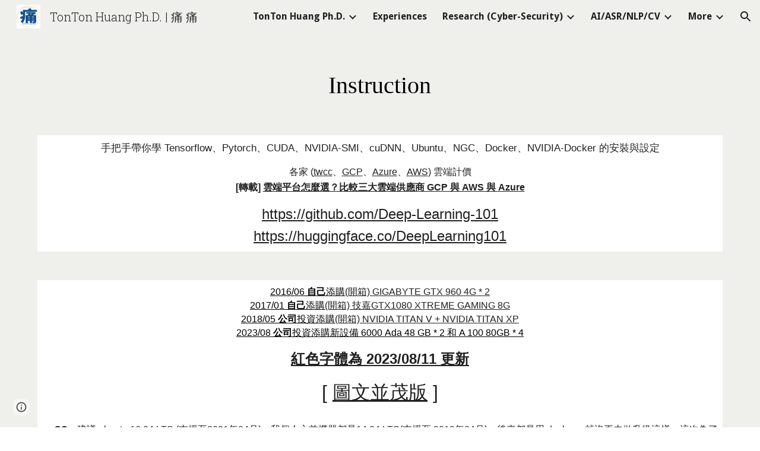

--- FILE ---
content_type: text/html; charset=utf-8
request_url: https://www.twman.org/AI/instruction
body_size: 41531
content:
<!DOCTYPE html><html lang="en-US" itemscope itemtype="http://schema.org/WebPage"><head><script nonce="Z0DS-Vwcp2NPD-pZinK-wA">window['ppConfig'] = {productName: '6b8ce7c01e3dacd3d2c7a8cd322ff979', deleteIsEnforced:  false , sealIsEnforced:  false , heartbeatRate:  0.5 , periodicReportingRateMillis:  60000.0 , disableAllReporting:  false };(function(){'use strict';function k(a){var b=0;return function(){return b<a.length?{done:!1,value:a[b++]}:{done:!0}}}function l(a){var b=typeof Symbol!="undefined"&&Symbol.iterator&&a[Symbol.iterator];if(b)return b.call(a);if(typeof a.length=="number")return{next:k(a)};throw Error(String(a)+" is not an iterable or ArrayLike");}var m=typeof Object.defineProperties=="function"?Object.defineProperty:function(a,b,c){if(a==Array.prototype||a==Object.prototype)return a;a[b]=c.value;return a};
function n(a){a=["object"==typeof globalThis&&globalThis,a,"object"==typeof window&&window,"object"==typeof self&&self,"object"==typeof global&&global];for(var b=0;b<a.length;++b){var c=a[b];if(c&&c.Math==Math)return c}throw Error("Cannot find global object");}var p=n(this);function q(a,b){if(b)a:{var c=p;a=a.split(".");for(var d=0;d<a.length-1;d++){var e=a[d];if(!(e in c))break a;c=c[e]}a=a[a.length-1];d=c[a];b=b(d);b!=d&&b!=null&&m(c,a,{configurable:!0,writable:!0,value:b})}}
q("Object.is",function(a){return a?a:function(b,c){return b===c?b!==0||1/b===1/c:b!==b&&c!==c}});q("Array.prototype.includes",function(a){return a?a:function(b,c){var d=this;d instanceof String&&(d=String(d));var e=d.length;c=c||0;for(c<0&&(c=Math.max(c+e,0));c<e;c++){var f=d[c];if(f===b||Object.is(f,b))return!0}return!1}});
q("String.prototype.includes",function(a){return a?a:function(b,c){if(this==null)throw new TypeError("The 'this' value for String.prototype.includes must not be null or undefined");if(b instanceof RegExp)throw new TypeError("First argument to String.prototype.includes must not be a regular expression");return this.indexOf(b,c||0)!==-1}});function r(a,b,c){a("https://csp.withgoogle.com/csp/proto/"+encodeURIComponent(b),JSON.stringify(c))}function t(){var a;if((a=window.ppConfig)==null?0:a.disableAllReporting)return function(){};var b,c,d,e;return(e=(b=window)==null?void 0:(c=b.navigator)==null?void 0:(d=c.sendBeacon)==null?void 0:d.bind(navigator))!=null?e:u}function u(a,b){var c=new XMLHttpRequest;c.open("POST",a);c.send(b)}
function v(){var a=(w=Object.prototype)==null?void 0:w.__lookupGetter__("__proto__"),b=x,c=y;return function(){var d=a.call(this),e,f,g,h;r(c,b,{type:"ACCESS_GET",origin:(f=window.location.origin)!=null?f:"unknown",report:{className:(g=d==null?void 0:(e=d.constructor)==null?void 0:e.name)!=null?g:"unknown",stackTrace:(h=Error().stack)!=null?h:"unknown"}});return d}}
function z(){var a=(A=Object.prototype)==null?void 0:A.__lookupSetter__("__proto__"),b=x,c=y;return function(d){d=a.call(this,d);var e,f,g,h;r(c,b,{type:"ACCESS_SET",origin:(f=window.location.origin)!=null?f:"unknown",report:{className:(g=d==null?void 0:(e=d.constructor)==null?void 0:e.name)!=null?g:"unknown",stackTrace:(h=Error().stack)!=null?h:"unknown"}});return d}}function B(a,b){C(a.productName,b);setInterval(function(){C(a.productName,b)},a.periodicReportingRateMillis)}
var D="constructor __defineGetter__ __defineSetter__ hasOwnProperty __lookupGetter__ __lookupSetter__ isPrototypeOf propertyIsEnumerable toString valueOf __proto__ toLocaleString x_ngfn_x".split(" "),E=D.concat,F=navigator.userAgent.match(/Firefox\/([0-9]+)\./),G=(!F||F.length<2?0:Number(F[1])<75)?["toSource"]:[],H;if(G instanceof Array)H=G;else{for(var I=l(G),J,K=[];!(J=I.next()).done;)K.push(J.value);H=K}var L=E.call(D,H),M=[];
function C(a,b){for(var c=[],d=l(Object.getOwnPropertyNames(Object.prototype)),e=d.next();!e.done;e=d.next())e=e.value,L.includes(e)||M.includes(e)||c.push(e);e=Object.prototype;d=[];for(var f=0;f<c.length;f++){var g=c[f];d[f]={name:g,descriptor:Object.getOwnPropertyDescriptor(Object.prototype,g),type:typeof e[g]}}if(d.length!==0){c=l(d);for(e=c.next();!e.done;e=c.next())M.push(e.value.name);var h;r(b,a,{type:"SEAL",origin:(h=window.location.origin)!=null?h:"unknown",report:{blockers:d}})}};var N=Math.random(),O=t(),P=window.ppConfig;P&&(P.disableAllReporting||P.deleteIsEnforced&&P.sealIsEnforced||N<P.heartbeatRate&&r(O,P.productName,{origin:window.location.origin,type:"HEARTBEAT"}));var y=t(),Q=window.ppConfig;if(Q)if(Q.deleteIsEnforced)delete Object.prototype.__proto__;else if(!Q.disableAllReporting){var x=Q.productName;try{var w,A;Object.defineProperty(Object.prototype,"__proto__",{enumerable:!1,get:v(),set:z()})}catch(a){}}
(function(){var a=t(),b=window.ppConfig;b&&(b.sealIsEnforced?Object.seal(Object.prototype):b.disableAllReporting||(document.readyState!=="loading"?B(b,a):document.addEventListener("DOMContentLoaded",function(){B(b,a)})))})();}).call(this);
</script><meta charset="utf-8"><script nonce="Z0DS-Vwcp2NPD-pZinK-wA">var DOCS_timing={}; DOCS_timing['sl']=new Date().getTime();</script><script nonce="Z0DS-Vwcp2NPD-pZinK-wA">function _DumpException(e) {throw e;}</script><script data-id="_gd" nonce="Z0DS-Vwcp2NPD-pZinK-wA">window.WIZ_global_data = {"K1cgmc":"%.@.[null,null,null,[1,1,[1768894407,629696000],4],null,25]]","nQyAE":{}};</script><script nonce="Z0DS-Vwcp2NPD-pZinK-wA">_docs_flag_initialData={"atari-emtpr":false,"atari-eibrm":false,"atari-etm":false,"docs-text-usc":true,"atari-bae":false,"docs-text-etsrdpn":false,"docs-text-etsrds":false,"docs-text-endes":false,"docs-text-escpv":true,"docs-text-ecfs":false,"docs-text-eetxp":false,"docs-text-ettctvs":false,"docs-text-escoubs":false,"docs-text-escivs":false,"docs-text-escitrbs":false,"docs-text-eiosmc":false,"docs-text-etb":false,"docs-text-esbefr":false,"docs-etshc":false,"docs-text-tbcb":2.0E7,"docs-efsmsdl":false,"docs-text-etof":false,"docs-text-ehlb":false,"docs-text-dwit":false,"docs-text-elawp":false,"docs-eec":true,"docs-esff":false,"docs-idu":false,"docs-sup":"","docs-dli":false,"docs-liap":"/naLogImpressions","ilcm":{"eui":"AHKXmL3md_U7qgYoUmmmJJxKaxU7Uu7YK2UIdka-_vUK8Ml0FTPr5Q2aVul49MKHSpNJZybVZ8OY","je":1,"sstu":1768939410504754,"si":"CLP4xOn0mpIDFf8vbwYdwtgTzw","gsc":null,"ei":[5703839,5704621,5706832,5706836,5738513,5738529,5740798,5740814,5743108,5743124,5747267,5758807,5758823,5762243,5762259,5773662,5773678,5774836,5774852,5776501,5776517,5784931,5784947,5784951,5784967,14101306,14101502,14101510,14101534,49472063,49472071,49643568,49643576,49644015,49644023,49769337,49769345,49822921,49822929,49823164,49823172,49833462,49833470,49842855,49842863,49924706,49924714,50266222,50266230,50273528,50273536,50297076,50297084,50549555,50549563,50561343,50561351,50586962,50586970,70971256,70971264,71079938,71079946,71085241,71085249,71120968,71120976,71387889,71387897,71465947,71465955,71501423,71501431,71528597,71528605,71530083,71530091,71544834,71544842,71546425,71546433,71642103,71642111,71658040,71658048,71659813,71659821,71689860,71689868,71710040,71710048,71742921,71742937,71798420,71798436,71798440,71798456,71825383,71825391,71855010,71855018,71897827,71897835,71960540,71960548,94327671,94327679,94353368,94353376,94434257,94434265,94507744,94507752,94523168,94523176,94624865,94624873,94629757,94629765,94660795,94660803,94661802,94661810,94692298,94692306,94744856,94744864,94785229,94785237,94864653,94864661,94904089,94904097,94918952,94918960,95087186,95087194,95112873,95112881,95118561,95118569,95135933,95135941,95314802,95314810,95317482,95317490,99265946,99265954,99338440,99338448,99368792,99368800,99402331,99402339,99440853,99440861,99457807,99457815,101508355,101508363,101519280,101519288,101562406,101562414,101631191,101631199,101659254,101659262,101687117,101687125,101754342,101754350,101836971,101836979,101837416,101837424,101855239,101855247,101887664,101887672,101917185,101917193,101922739,101922747,101922880,101922888,102030642,102030650,102044278,102044286,102059531,102059539,102070930,102070938,102074087,102074095,102146687,102146695,102161447,102161455,102198282,102198290,102199034,102199050,102244489,102244497,102249831,102262249,102262257,102280628,102280636,102287864,102287872,102343036,102343044,102343380,102343388,102402679,102402687,102428666,102428674,102430621,102430629,102469860,102469868,102515093,102515098,102517339,102517344,102673365,102685384,102685389,102690600,102690608,102691157,102691162,102718390,102721209,102721214,102741226,102741234,102762315,102762323,102774707,102774715,102787553,102807790,102807798,102867835,102867843,102887236,102887244,102903660,102903668,102909750,102909755,102921493,102921501,102925819,102925827,102926523,102926531,102932587,102932595,102944189,102944194,102944268,102944273,102944503,102944508,102944582,102944587,102944680,102944685,102944785,102944790,102956685,102956693,102969762,102969770,102972669,102972677,102973360,102973368,102984172,102984180,102988272,102988277,103011418,103011426,103068916,103068924,103176010,103176018,103176419,103176427,103286263,103286271,103286444,103286452,103288306,103288314,103289103,103289108,103296034,103296042,103326407,103326415,103343830,103343838,103354296,103354304,103354852,103354860,103355353,103355361,103355643,103355651,104530129,104573899,104573907,104575326,104575331,104615595,104615603,104661247,104661255,104663867,104663883,104699504,104699512,104732763,104732771,104764124,104764132,104801546,104801554,104869084,104869092,104874944,104874960,104907811,104907819,104940397,104940405,104962265,104976617,104976625,104983169,104983177,105072273,105072281,105082097,105082105,105112583,105112588,105114679,105114687,105120751,105120767,105140245,105140253,105143309,105143317,105180894,105180902,105276179,105276184,105283687,105283695,105292835,105292843,105293726,105293734,105302073,105302081,105346285,105346293,105360418,105360426,105360882,105360890,105373824,105373832,105393811,105393819,105439171,105439179,115509982,115509990,115533919,115533924,115626258,115626266,115626439,115626447,115669258,115669266,115748247,115748252,115769458,115769466,115786272,115786280,115818444,115818449,115895896,115895904,115909741,115909749,115936304,115936312,115990671,115990679,115996281,115996289,116059345,116059353,116086373,116095154,116095162,116100583,116179574,116179582,116203363,116203368,116221334,116221342,116276461,116276469,116307752,116361222,116371628,116371636,116407665,116416034,116416042,116420468,116425642,116428005,116428882,116448407,116449516,116470832,116479002,116479007,116483680,116483688,116495859,116495867,116498664,116503941,116503961,116542687,116550348,116567571,116567576,116593745,116613094,116613710,116670655,116685398,116685789,116704081,116704120,116714309,116714312,116771113,116771117,116813305,116874912,116877099,116919494,116923675,116924992],"crc":0,"cvi":[]},"docs-ccdil":false,"docs-eil":true,"info_params":{},"buildLabel":"editors.sites-viewer-frontend_20260114.02_p1","docs-show_debug_info":false,"atari-jefp":"/_/view/jserror","docs-jern":"view","atari-rhpp":"/_/view","docs-ecuach":false,"docs-cclt":2033,"docs-ecci":true,"docs-esi":false,"docs-efypr":true,"docs-eyprp":true,"docs-li":"104240","docs-trgthnt":"","docs-etmhn":false,"docs-thnt":"","docs-hbt":[],"docs-hdet":["nMX17M8pQ0kLUkpsP190WPbQDRJQ","17hED8kG50kLUkpsP190TThQn3DA","BDNZR4PXx0kLUkpsP190SJtNPkYt","Etj5wJCQk0kLUkpsP190NwiL8UMa","xCLbbDUPA0kLUkpsP190XkGJiPUm","2NUkoZehW0kLUkpsP190UUNLiXW9","yuvYtd5590kLUkpsP190Qya5K4UR","ZH4rzt2uk0kLUkpsP190UDkF5Bkq","uQUQhn57A0kLUkpsP190WHoihP41","93w8zoRF70kLUkpsP190TxXbtSeV","fAPatjr1X0kLUkpsP190SaRjNRjw","T4vgqqjK70kLUkpsP190ScPehgAW","JyFR2tYWZ0kLUkpsP190Rn3HzkxT","ufXj7vmeJ0kLUkpsP190QURhvJn2","KFks7UeZ30kLUkpsP190UUMR6cvh","LcTa6EjeC0kLUkpsP190RKgvW5qi","s3UFcjGjt0kLUkpsP190Z45ftWRr","o99ewBQXy0kLUkpsP190Nq2qr6tf","PHVyy5uSS0kLUkpsP190SUsYo8gQ","yZn21akid0iSFTCbiEB0WPiGEST3","h2TtqzmQF0kLUkpsP190YPJiQt7p","MZi9vb5UC0kLUkpsP190ReUhvVjy","dSR6SPjB80kLUkpsP190Y3xHa9qA","Bz6B7VmLu0kLUkpsP190W3FeobP7","AiLoubzsd0kLUkpsP190XtYNPgYT","2J3DVQoVh0kLUkpsP190R5wShSrC","MLmbZasLS0kLUkpsP190YHf6Zjsf","S1T4ezMsZ0kLUkpsP190U6GfQUxi","LwAAPYPwi0kLUkpsP190TR4aaiFR","zZpS7TtwA0kLUkpsP190SJfhmHn8","N5u4VeWhx0iSFTCbiEB0VUTNdX6g","XM16tjwrD0iSFTCbiEB0NfzvTeuU","ybYTJk1eD0iSFTCbiEB0QV4rkzSF","TgXar1TSG0iSFTCbiEB0SsXMaKuP","JYfGDkExa0iSFTCbiEB0TTQnEDtH","2i9JBUZ3w0iSFTCbiEB0RytbUoNq","pgvTVXNKa0iSFTCbiEB0ShqmBTMR","NsVnd81bW0iSFTCbiEB0RhcXEK9M","rTQirATnb0iSFTCbiEB0W5cPcA7D","wNyww2Syr0iSFTCbiEB0Pzsbemba","DVdpfbqGj0iSFTCbiEB0RP4dMdFg","WKN3dsuG20iSFTCbiEB0NtEYhMK7","S5iPRteXX0iSFTCbiEB0YkMazE6h","6hmou1AcB0iSFTCbiEB0R9rZWXdz","wvo4NcLUj0iSFTCbiEB0Tt7mcVxE","HWuSeN2AB0iSFTCbiEB0PoBwHT2F","rMLvYG5Cd0iSFTCbiEB0VMB6o5sk","EnxXFzAMR0iSFTCbiEB0NxWnFJEU","rTcCMw3BM0mHq3jmV6o0RHeAExRK","HUYzfGVRa0mHq3jmV6o0Uxe2caXK","1XYMmM1Cu0mHq3jmV6o0Z3pEi8xm","xHhMJiXiV0mHq3jmV6o0WB8WinyM","xwSFpxEiU0mHq3jmV6o0PcnvcKmd","4MBkBg26q0mHq3jmV6o0QeKPRMpY","y5g8iW2T80mHq3jmV6o0Nr8SAj4C","W9YRKy3Lb0iSFTCbiEB0Xfs1EfPr","Ed3nhrN8D0iSFTCbiEB0RN4bJ53y","zxDKY7PC10iSFTCbiEB0UDYPJwDZ","bhEyDmbwi0mHq3jmV6o0TngCF1v2","6rKYZ6uHA0mHq3jmV6o0TeDZjgB8","71Deousgx0mHq3jmV6o0WXBQiyzi","sVEZbUAa70mHq3jmV6o0TNq1M7FF","8ZPFZT5nG0mHq3jmV6o0PJ5yoVh4","P55v8p4Lk0mHq3jmV6o0VjggjHMV","QqnZoz9ko0mHq3jmV6o0QskzBcHn","6nr31z9Wv0mERqSGkGf0VhuvAXWC","RLHeYNm410mERqSGkGf0Y817EUFK","vmx68XtfJ0mERqSGkGf0RCUBfsQr","687J7yD1q0mERqSGkGf0RVmMYHo1","qwhWQy8Zi0mERqSGkGf0W2tdypUF","wF8Sk241e0mERqSGkGf0YNtN6gpV","ijUhdx2QN0mERqSGkGf0TSD26iBJ","3iBLaMnuG0mERqSGkGf0VdY8XuLS","cFR77YEGo0iSFTCbiEB0PcMDWjX2","evUYuNCS80mERqSGkGf0Psi8j3Dw","soWncRV7C0mERqSGkGf0PZheXrWA","TvjoiCaar0mERqSGkGf0S9qS5adj","txL54xWLC0mERqSGkGf0XoEGTvCu","MP3EsW1un0mERqSGkGf0QDkfTxat","N1q4Y3fqz0mERqSGkGf0W1oPWWoc","pnKWhXiJi0mERqSGkGf0RDJejrBm","ffZmMGtYT0suK1NZr2K0QUxSzEMN","NagbcZWyB0suK1NZr2K0SJmfmJ3n","KMcLKvubv0suK1NZr2K0PLMUJ7zr","a13ejFS5i0suK1NZr2K0WzewY5tP","pZ1hXv7ve0suK1NZr2K0U5qoNhyU","pwLDucJZU0ezFcgqx310NgtmYpbV","TCKDVQ6J0Bn3gbW4AcZC0PQKypCa","Z7vabQzZ0Bn3gbW4AcZC0TfvmSab","UUNcLtsso0mERqSGkGf0Uwg2tMZa","wYCZkqoz10fBWirfAym0S1sADKbJ"],"docs-hunds":false,"docs-hae":"PROD","docs-ehn":false,"docs-epq":true,"docs-upap":"/_/view/prefs"}; _docs_flag_cek= null ; if (window['DOCS_timing']) {DOCS_timing['ifdld']=new Date().getTime();}</script><meta name="viewport" content="width=device-width, initial-scale=1"><meta http-equiv="X-UA-Compatible" content="IE=edge"><meta name="referrer" content="strict-origin-when-cross-origin"><link rel="icon" href="https://lh3.googleusercontent.com/sitesv/[base64]"><meta property="og:title" content="TonTon Huang Ph.D. | 痛 痛 - Instruction"><meta property="og:type" content="website"><meta property="og:url" content="https://www.twman.org/AI/instruction"><meta property="og:description" content="手把手帶你學 Tensorflow、Pytorch、CUDA、NVIDIA-SMI、cuDNN、Ubuntu、NGC、Docker、NVIDIA-Docker 的安裝與設定
各家 (twcc、GCP、Azure、AWS) 雲端計價[轉載] 雲端平台怎麼選？比較三大雲端供應商 GCP 與 AWS 與 Azure
https://github.com/Deep-Learning-101https://huggingface.co/DeepLearning101
"><meta itemprop="name" content="TonTon Huang Ph.D. | 痛 痛 - Instruction"><meta itemprop="description" content="手把手帶你學 Tensorflow、Pytorch、CUDA、NVIDIA-SMI、cuDNN、Ubuntu、NGC、Docker、NVIDIA-Docker 的安裝與設定
各家 (twcc、GCP、Azure、AWS) 雲端計價[轉載] 雲端平台怎麼選？比較三大雲端供應商 GCP 與 AWS 與 Azure
https://github.com/Deep-Learning-101https://huggingface.co/DeepLearning101
"><meta itemprop="url" content="https://www.twman.org/AI/instruction"><meta itemprop="thumbnailUrl" content="https://lh3.googleusercontent.com/sitesv/AAzXCkclm5GtSDxowLT8Jlw4J-7DqHFTH6BaPYlLUyYUARiMkCRDLsgm_SYlbR0FThKID0Tn4YGzOG_1IBjLPEpjeaZWcOxp7nl6I2sPr-IcBW3IU1IMJJuhT5_qjo6PzyKkaSw77zeDrbMuLBfLslznIYsIOyPezgN1J10rqEJJEs7Fryk8CgHwiIvWouU=w16383"><meta itemprop="image" content="https://lh3.googleusercontent.com/sitesv/AAzXCkclm5GtSDxowLT8Jlw4J-7DqHFTH6BaPYlLUyYUARiMkCRDLsgm_SYlbR0FThKID0Tn4YGzOG_1IBjLPEpjeaZWcOxp7nl6I2sPr-IcBW3IU1IMJJuhT5_qjo6PzyKkaSw77zeDrbMuLBfLslznIYsIOyPezgN1J10rqEJJEs7Fryk8CgHwiIvWouU=w16383"><meta itemprop="imageUrl" content="https://lh3.googleusercontent.com/sitesv/AAzXCkclm5GtSDxowLT8Jlw4J-7DqHFTH6BaPYlLUyYUARiMkCRDLsgm_SYlbR0FThKID0Tn4YGzOG_1IBjLPEpjeaZWcOxp7nl6I2sPr-IcBW3IU1IMJJuhT5_qjo6PzyKkaSw77zeDrbMuLBfLslznIYsIOyPezgN1J10rqEJJEs7Fryk8CgHwiIvWouU=w16383"><meta property="og:image" content="https://lh3.googleusercontent.com/sitesv/AAzXCkclm5GtSDxowLT8Jlw4J-7DqHFTH6BaPYlLUyYUARiMkCRDLsgm_SYlbR0FThKID0Tn4YGzOG_1IBjLPEpjeaZWcOxp7nl6I2sPr-IcBW3IU1IMJJuhT5_qjo6PzyKkaSw77zeDrbMuLBfLslznIYsIOyPezgN1J10rqEJJEs7Fryk8CgHwiIvWouU=w16383"><link href="https://fonts.googleapis.com/css?family=Roboto%20Slab%3A300%2C400%2C700%7CDroid%20Sans%3A400%2C700&display=swap" rel="stylesheet" nonce="ClS0aPUsWV3LEXC-33n2mw"><link href="https://fonts.googleapis.com/css?family=Google+Sans:400,500|Roboto:300,400,500,700|Source+Code+Pro:400,700&display=swap" rel="stylesheet" nonce="ClS0aPUsWV3LEXC-33n2mw"><style nonce="ClS0aPUsWV3LEXC-33n2mw">@media only screen and (max-width: 479px){.Rn3Z1b{font-size: 23.0pt;}}@media only screen and (min-width: 480px) and (max-width: 767px){.Rn3Z1b{font-size: 27.0pt;}}@media only screen and (min-width: 768px) and (max-width: 1279px){.Rn3Z1b{font-size: 30.0pt;}}@media only screen and (min-width: 1280px){.Rn3Z1b{font-size: 30.0pt;}}@media only screen and (max-width: 479px){.jgG6ef{font-size: 17.0pt;}}@media only screen and (min-width: 480px) and (max-width: 767px){.jgG6ef{font-size: 17.0pt;}}@media only screen and (min-width: 768px) and (max-width: 1279px){.jgG6ef{font-size: 18.0pt;}}@media only screen and (min-width: 1280px){.jgG6ef{font-size: 18.0pt;}}@media only screen and (max-width: 479px){.puwcIf{font-size: 20.0pt;}}@media only screen and (min-width: 480px) and (max-width: 767px){.puwcIf{font-size: 22.0pt;}}@media only screen and (min-width: 768px) and (max-width: 1279px){.puwcIf{font-size: 24.0pt;}}@media only screen and (min-width: 1280px){.puwcIf{font-size: 24.0pt;}}</style><script nonce="Z0DS-Vwcp2NPD-pZinK-wA">(function() {var img = new Image().src = "https://ssl.gstatic.com/atari/images/results-not-loaded.svg";})();</script><link rel="stylesheet" href="https://www.gstatic.com/_/atari/_/ss/k=atari.vw.Hpg2sQ3DI80.L.W.O/am=AAgGIA/d=1/rs=AGEqA5l3_gprl5grjPKjkldjAvAq782G3w" data-id="_cl" nonce="ClS0aPUsWV3LEXC-33n2mw"><script nonce="Z0DS-Vwcp2NPD-pZinK-wA"></script><title>TonTon Huang Ph.D. | 痛 痛 - Instruction</title><style jsname="ptDGoc" nonce="ClS0aPUsWV3LEXC-33n2mw">.ImnMyf{background-color: rgba(255,255,255,1); color: rgba(33,33,33,1);}.Vs12Bd{color: rgba(33,33,33,1);}.S5d9Rd{background-color: rgba(227,213,158,1); color: rgba(33,33,33,1);}.O13XJf{height: 340px;}.O13XJf .IFuOkc{background-image: url(https://ssl.gstatic.com/atari/images/level-header.png); background-color: rgba(227,213,158,1); background-position-y: center;}.O13XJf .IFuOkc:before{background-color: rgba(33,33,33,1); opacity: 0.5; display: block;}.O13XJf .zfr3Q{color: rgba(255,255,255,1);}.O13XJf .qnVSj{color: rgba(255,255,255,1);}.O13XJf .Glwbz{color: rgba(255,255,255,1);}.O13XJf .qLrapd{color: rgba(255,255,255,1);}.O13XJf .aHM7ed{color: rgba(255,255,255,1);}.O13XJf .NHD4Gf{color: rgba(255,255,255,1);}.O13XJf .QmpIrf{background-color: rgba(255,255,255,1); border-color: rgba(255,255,255,1); color: rgba(0,0,0,1); font-family: 'Droid Sans'; font-size: 13pt; line-height: 22px;}@media only screen and (max-width: 479px){.O13XJf .QmpIrf{font-size: 13pt;}}@media only screen and (min-width: 480px) and (max-width: 767px){.O13XJf .QmpIrf{font-size: 13pt;}}@media only screen and (max-width: 479px){.O13XJf{height: 250px;}}.SBrW1{height: 430px; padding-bottom: 120px; padding-top: 120px;}.Wew9ke{fill: rgba(255,255,255,1);}.fOU46b .YSH9J{color: rgba(255,255,255,1);}.fOU46b .KJll8d{background-color: rgba(255,255,255,1);}.fOU46b .Mz8gvb{color: rgba(255,255,255,1);}.fOU46b .G8QRnc .Mz8gvb{color: rgba(33,33,33,1);}.fOU46b .G8QRnc .YSH9J{color: rgba(33,33,33,1);}.fOU46b .G8QRnc .iWs3gf.chg4Jd:focus{background-color: rgba(33,33,33,0.1199999973);}.fOU46b .G8QRnc .KJll8d{background-color: rgba(33,33,33,1);}.fOU46b .usN8rf .YSH9J{color: rgba(33,33,33,1);}.fOU46b .usN8rf .KJll8d{background-color: rgba(33,33,33,1);}.fOU46b .usN8rf .Mz8gvb{color: rgba(33,33,33,1);}.fOU46b .aCIEDd .YSH9J{color: rgba(33,33,33,1);}.fOU46b .aCIEDd .KJll8d{background-color: rgba(33,33,33,1);}.fOU46b .aCIEDd .Mz8gvb{color: rgba(33,33,33,1);}.fOU46b .a3ETed .YSH9J{color: rgba(33,33,33,1);}.fOU46b .a3ETed .KJll8d{background-color: rgba(33,33,33,1);}.fOU46b .a3ETed .M9vuGd{border-bottom-color: rgba(211,211,211,1);}.fOU46b .a3ETed .Mz8gvb{color: rgba(33,33,33,1);}.fOU46b .zDUgLc{opacity: 0;}.fOU46b .LBrwzc .zDUgLc{opacity: 1; border-bottom-style: none;}.fOU46b .GBy4H .zDUgLc{opacity: 1;}@media only screen and (min-width: 1280px){.XeSM4.b2Iqye.fOU46b .LBrwzc .tCHXDc{color: rgba(255,255,255,1);}}.XeSM4.b2Iqye.fOU46b .LBrwzc .iWs3gf.chg4Jd:focus{background-color: rgba(255,255,255,0.1199999973);}@media only screen and (min-width: 1280px){.KuNac.b2Iqye.fOU46b .GBy4H .tCHXDc{color: rgba(33,33,33,1);}}.KuNac.b2Iqye.fOU46b .GBy4H .iWs3gf.chg4Jd:focus{background-color: rgba(33,33,33,0.1199999973);}@media only screen and (min-width: 1280px){.KuNac.G9Qloe.fOU46b .GBy4H .tCHXDc{color: rgba(255,255,255,1);}}.KuNac.G9Qloe.fOU46b .GBy4H .iWs3gf.chg4Jd:focus{background-color: rgba(255,255,255,0.1199999973);}@media only screen and (min-width: 1280px){.XeSM4.G9Qloe.fOU46b .LBrwzc .tCHXDc{color: rgba(33,33,33,1);}}.XeSM4.G9Qloe.fOU46b .LBrwzc .iWs3gf.chg4Jd:focus{background-color: rgba(33,33,33,0.1199999973);}.LBrwzc .YSH9J{color: rgba(33,33,33,1);}.LBrwzc .oNsfjf{color: rgba(33,33,33,1);}.LBrwzc .KJll8d{background-color: rgba(33,33,33,1);}.LBrwzc .YTv4We.chg4Jd:focus:before{border-color: rgba(33,33,33,1); display: block;}.LBrwzc .Mz8gvb{color: rgba(33,33,33,1);}.LBrwzc .wgxiMe{background-color: rgba(255,255,255,1);}.LBrwzc .zDUgLc{border-bottom-color: rgba(204,204,204,1); border-bottom-width: 1px; border-bottom-style: solid;}.GBy4H .wgxiMe{background-color: rgba(0,0,0,1);}.JzO0Vc{background-color: rgba(79,71,78,1);}.M63kCb{background-color: rgba(239,239,236,1);}.zfr3Q{font-family: 'Droid Sans'; color: rgba(33,33,33,1); font-size: 13pt; line-height: 1.55; margin-top: 14px;}.qnVSj{color: rgba(33,33,33,1);}.Glwbz{color: rgba(33,33,33,1);}.qLrapd{color: rgba(33,33,33,1);}.aHM7ed{color: rgba(33,33,33,1);}.NHD4Gf{color: rgba(33,33,33,1);}.zfr3Q .OUGEr{color: rgba(33,33,33,1);}.dhtgD{text-decoration: none; border-bottom-style: solid; border-bottom-width: 1px; font-weight: 700;}.dhtgD:hover{border-bottom-color: rgba(227,213,158,1); border-bottom-style: solid; border-bottom-width: 1px;}.lQAHbd .dhtgD:visited{border-bottom-color: rgba(239,239,236,1);}.lQAHbd .dhtgD:hover{border-bottom-color: rgba(33,33,33,1);}.dhtgD:active{border-bottom-color: rgba(227,213,158,1); border-bottom-style: solid; border-bottom-width: 1px;}.dhtgD:visited{border-bottom-color: rgba(227,213,158,1); border-bottom-style: solid; border-bottom-width: 1px;}.duRjpb{font-family: 'Roboto Slab'; font-size: 37pt; line-height: 1.25; font-weight: 300; margin-top: 20px;}.Ap4VC{margin-bottom: -20px;}.JYVBee{font-family: 'Roboto Slab'; font-size: 28pt; line-height: 1.21; font-weight: 300; margin-top: 20px;}.CobnVe{margin-bottom: -20px;}.OmQG5e{font-family: 'Droid Sans'; font-size: 16pt; line-height: 1.27; margin-top: 18px; font-weight: 400;}.GV3q8e{margin-bottom: -18px;}.TMjjoe{font-family: 'Roboto Slab'; font-size: 9pt; line-height: 1.2; margin-top: 0px;}.Zjiec{font-family: 'Roboto Slab'; font-weight: 300; font-size: 15pt; line-height: 1.4; margin-top: 48px; margin-left: 48px; margin-bottom: 62px; margin-right: 32px;}.XMyrgf{margin-top: 48px; margin-left: 48px; margin-bottom: 0px; margin-right: 32px;}.PsKE7e{font-family: 'Droid Sans'; font-weight: 700; font-size: 12pt; padding-left: 10px; padding-right: 10px;}.lhZOrc{font-weight: 700;}.lhZOrc .hDrhEe{border-bottom-width: 7px; border-bottom-color: rgba(227,213,158,1); border-bottom-style: solid;}.TlfmSc{font-family: 'Roboto Slab'; font-weight: 300; font-size: 15pt; line-height: 1.4;}.zDUgLc{background-color: rgba(79,71,78,1); opacity: 1;}.baZpAe{background-color: rgba(255,255,255,1);}.N0neUc{background-color: rgba(255,255,255,0);}.ySLm4c{background-color: rgba(255,255,255,0); font-family: 'Droid Sans';}.KUB40b{background-color: transparent;}.OWlOyc{background-color: rgba(255,255,255,0);}.iwQgFb{background-color: rgba(197,197,195,1); height: 3px; margin-top: 8px;}.CbiMKe{background-color: rgba(227,213,158,1);}.QmpIrf{background-color: rgba(227,213,158,1); border-color: rgba(227,213,158,1); color: rgba(33,33,33,1); font-family: 'Droid Sans'; font-size: 13pt; line-height: 22px;}.LRAOtb{background-color: rgba(255,255,255,1);}.qeLZfd .zfr3Q{color: rgba(33,33,33,1);}.qeLZfd .zfr3Q .OUGEr{color: rgba(33,33,33,1);}.qeLZfd .qnVSj{color: rgba(33,33,33,1);}.qeLZfd .Glwbz{color: rgba(33,33,33,1);}.qeLZfd .qLrapd{color: rgba(33,33,33,1);}.qeLZfd .aHM7ed{color: rgba(33,33,33,1);}.qeLZfd .NHD4Gf{color: rgba(33,33,33,1);}.qeLZfd .LRAOtb{background-color: transparent;}.qeLZfd .baZpAe{background-color: transparent;}.qeLZfd .iwQgFb{background-color: rgba(197,197,195,1);}.lQAHbd:before{background-color: rgba(227,213,158,1); display: block;}.lQAHbd .zfr3Q{color: rgba(33,33,33,1);}.lQAHbd .zfr3Q .OUGEr{color: rgba(33,33,33,1);}.lQAHbd .qnVSj{color: rgba(33,33,33,1);}.lQAHbd .Glwbz{color: rgba(33,33,33,1);}.lQAHbd .qLrapd{color: rgba(33,33,33,1);}.lQAHbd .aHM7ed{color: rgba(33,33,33,1);}.lQAHbd .NHD4Gf{color: rgba(33,33,33,1);}.lQAHbd .LRAOtb{background-color: transparent;}.lQAHbd .baZpAe{background-color: transparent;}.lQAHbd .iwQgFb{background-color: rgba(184,174,138,1);}.lQAHbd .QmpIrf{background-color: rgba(255,255,255,1); border-color: rgba(255,255,255,1); color: rgba(0,0,0,1); font-family: 'Droid Sans'; font-size: 13pt; line-height: 22px;}.lQAHbd .CbiMKe{background-color: rgba(255,255,255,1);}@media only screen and (max-width: 479px){.lQAHbd .QmpIrf{font-size: 13pt;}}@media only screen and (min-width: 480px) and (max-width: 767px){.lQAHbd .QmpIrf{font-size: 13pt;}}.LB7kq .IFuOkc{border-bottom-color: rgba(227,213,158,1); border-bottom-width: 10px; border-bottom-style: solid;}.LB7kq .duRjpb{font-size: 63pt; line-height: 1.25; margin-bottom: 19px;}@media only screen and (max-width: 479px){.LB7kq .duRjpb{font-size: 41pt;}}@media only screen and (min-width: 480px) and (max-width: 767px){.LB7kq .duRjpb{font-size: 53pt;}}.gk8rDe .duRjpb{font-size: 48pt;}.LB7kq.gk8rDe .zfr3Q{color: rgba(0,0,0,1);}@media only screen and (max-width: 479px){.gk8rDe .duRjpb{font-size: 32pt;}}@media only screen and (min-width: 480px) and (max-width: 767px){.gk8rDe .duRjpb{font-size: 41pt;}}.LB7kq .baZpAe{background-color: transparent;}.LB7kq .JYVBee{font-size: 28pt; line-height: 1.18;}@media only screen and (max-width: 479px){.LB7kq .JYVBee{font-size: 21pt;}}@media only screen and (min-width: 480px) and (max-width: 767px){.LB7kq .JYVBee{font-size: 25pt;}}.cJgDec .baZpAe{background-color: transparent;}.cJgDec .baZpAe .OUGEr{color: rgba(255,255,255,1);}.cJgDec .baZpAe .LRAOtb{background-color: transparent;}.cJgDec .zfr3Q{color: rgba(255,255,255,1);}.cJgDec .qnVSj{color: rgba(255,255,255,1);}.cJgDec .Glwbz{color: rgba(255,255,255,1);}.cJgDec .qLrapd{color: rgba(255,255,255,1);}.cJgDec .aHM7ed{color: rgba(255,255,255,1);}.cJgDec .NHD4Gf{color: rgba(255,255,255,1);}.cJgDec .IFuOkc:before{background-color: rgba(33,33,33,1); opacity: 0.5; display: block;}.cJgDec .QmpIrf{background-color: rgba(255,255,255,1); border-color: rgba(255,255,255,1); color: rgba(0,0,0,1); font-family: 'Droid Sans'; font-size: 13pt; line-height: 22px;}@media only screen and (max-width: 479px){.cJgDec .QmpIrf{font-size: 13pt;}}@media only screen and (min-width: 480px) and (max-width: 767px){.cJgDec .QmpIrf{font-size: 13pt;}}.tpmmCb .baZpAe{background-color: transparent;}.tpmmCb .baZpAe .OUGEr{color: rgba(0,0,0,1);}.tpmmCb .baZpAe .LRAOtb{background-color: transparent;}.tpmmCb .zfr3Q{color: rgba(0,0,0,1);}.tpmmCb .qnVSj{color: rgba(0,0,0,1);}.tpmmCb .Glwbz{color: rgba(0,0,0,1);}.tpmmCb .qLrapd{color: rgba(0,0,0,1);}.tpmmCb .aHM7ed{color: rgba(0,0,0,1);}.tpmmCb .NHD4Gf{color: rgba(0,0,0,1);}.tpmmCb .IFuOkc:before{background-color: rgba(255,255,255,1); display: block;}.tpmmCb .Wew9ke{fill: rgba(0,0,0,1);}.tpmmCb .QmpIrf{background-color: rgba(255,255,255,1); border-color: rgba(255,255,255,1); color: rgba(0,0,0,1); font-family: 'Droid Sans'; font-size: 13pt; line-height: 22px;}@media only screen and (max-width: 479px){.tpmmCb .QmpIrf{font-size: 13pt;}}@media only screen and (min-width: 480px) and (max-width: 767px){.tpmmCb .QmpIrf{font-size: 13pt;}}.gk8rDe{padding-top: 60px;}.gk8rDe .QmpIrf{background-color: rgba(227,213,158,1); border-color: rgba(227,213,158,1); color: rgba(33,33,33,1); font-family: 'Droid Sans'; font-size: 13pt; line-height: 22px;}@media only screen and (max-width: 479px){.gk8rDe .QmpIrf{font-size: 13pt;}}@media only screen and (min-width: 480px) and (max-width: 767px){.gk8rDe .QmpIrf{font-size: 13pt;}}@media only screen and (max-width: 479px){.gk8rDe{padding-top: 32px; padding-bottom: 32px;}}.YSH9J{color: rgba(255,255,255,1);}.iWs3gf.chg4Jd:focus{background-color: rgba(255,255,255,0.1199999973);}.oNsfjf{color: rgba(255,255,255,1);}.wgxiMe{background-color: rgba(79,71,78,1);}.qV4dIc{border-bottom-color: rgba(255,255,255,0); border-bottom-style: solid; border-bottom-width: 8px; padding-top: 14px; padding-bottom: 6px; padding-left: 2px; padding-right: 2px; margin-left: 10px; margin-right: 10px;}.jgXgSe{line-height: 28px;}.u5fiyc{line-height: 28px;}.M9vuGd{border-bottom-color: rgba(227,213,158,1);}.eWDljc{background-color: rgba(79,71,78,1); padding-bottom: 28px;}.IKA38e{padding-left: 36px; margin-top: 20px;}.hDrhEe{font-family: 'Droid Sans'; margin-left: 12px; margin-right: 12px; padding-left: 0px; display: inline-block; max-width: 90%;}.baH5ib .hDrhEe{margin-left: 4px; padding-left: 0px;}.PsKE7e:hover{opacity: 0.6;}.BFDQOb:hover{opacity: 0.6;}.QcmuFb{padding-left: 20px;}.vDPrib{padding-left: 40px;}.TBDXjd{padding-left: 60px;}.bYeK8e{padding-left: 80px;}.CuqSDe{padding-left: 100px;}.Havqpe{padding-left: 120px;}.JvDrRe{padding-left: 140px;}.o5lrIf{padding-left: 160px;}.yOJW7c{padding-left: 180px;}.rB8cye{padding-left: 200px;}.RuayVd{padding-right: 20px;}.YzcKX{padding-right: 40px;}.reTV0b{padding-right: 60px;}.vSYeUc{padding-right: 80px;}.PxtZIe{padding-right: 100px;}.ahQMed{padding-right: 120px;}.rzhcXb{padding-right: 140px;}.PBhj0b{padding-right: 160px;}.TlN46c{padding-right: 180px;}.GEdNnc{padding-right: 200px;}.xkUom{border-color: rgba(33,33,33,1); color: rgba(33,33,33,1); font-family: 'Droid Sans'; font-size: 13pt; line-height: 22px;}.xkUom:hover{background-color: rgba(33,33,33,0.1000000015); font-size: 13pt; line-height: 22px;}.KjwKmc{color: rgba(33,33,33,1); font-family: 'Droid Sans'; font-size: 13pt; line-height: 22px;}.KjwKmc:hover{background-color: rgba(33,33,33,0.1000000015); font-size: 13pt; line-height: 22px;}.lQAHbd .xkUom{border-color: rgba(33,33,33,1); color: rgba(33,33,33,1); font-family: 'Droid Sans'; font-size: 13pt; line-height: 22px;}.lQAHbd .xkUom:hover{background-color: rgba(255,255,255,0.1000000015);}.lQAHbd .KjwKmc{color: rgba(33,33,33,1); font-family: 'Droid Sans'; font-size: 13pt; line-height: 22px;}.lQAHbd .KjwKmc:hover{background-color: rgba(255,255,255,0.1000000015);}@media only screen and (max-width: 479px){.lQAHbd .xkUom{font-size: 13pt;}}@media only screen and (min-width: 480px) and (max-width: 767px){.lQAHbd .xkUom{font-size: 13pt;}}@media only screen and (max-width: 479px){.lQAHbd .KjwKmc{font-size: 13pt;}}@media only screen and (min-width: 480px) and (max-width: 767px){.lQAHbd .KjwKmc{font-size: 13pt;}}.lQAHbd .Mt0nFe{border-color: rgba(0,0,0,0.200000003);}.cJgDec .xkUom{border-color: rgba(255,255,255,1); color: rgba(255,255,255,1); font-family: 'Droid Sans'; font-size: 13pt; line-height: 22px;}.cJgDec .xkUom:hover{background-color: rgba(255,255,255,0.1000000015);}.cJgDec .KjwKmc{color: rgba(255,255,255,1); font-family: 'Droid Sans'; font-size: 13pt; line-height: 22px;}.cJgDec .KjwKmc:hover{background-color: rgba(255,255,255,0.1000000015);}@media only screen and (max-width: 479px){.cJgDec .xkUom{font-size: 13pt;}}@media only screen and (min-width: 480px) and (max-width: 767px){.cJgDec .xkUom{font-size: 13pt;}}@media only screen and (max-width: 479px){.cJgDec .KjwKmc{font-size: 13pt;}}@media only screen and (min-width: 480px) and (max-width: 767px){.cJgDec .KjwKmc{font-size: 13pt;}}.tpmmCb .xkUom{border-color: rgba(0,0,0,1); color: rgba(0,0,0,1); font-family: 'Droid Sans'; font-size: 13pt; line-height: 22px;}.tpmmCb .xkUom:hover{background-color: rgba(33,33,33,0.1000000015);}.tpmmCb .KjwKmc{color: rgba(0,0,0,1); font-family: 'Droid Sans'; font-size: 13pt; line-height: 22px;}.tpmmCb .KjwKmc:hover{background-color: rgba(33,33,33,0.1000000015);}@media only screen and (max-width: 479px){.tpmmCb .xkUom{font-size: 13pt;}}@media only screen and (min-width: 480px) and (max-width: 767px){.tpmmCb .xkUom{font-size: 13pt;}}@media only screen and (max-width: 479px){.tpmmCb .KjwKmc{font-size: 13pt;}}@media only screen and (min-width: 480px) and (max-width: 767px){.tpmmCb .KjwKmc{font-size: 13pt;}}.gk8rDe .xkUom{border-color: rgba(33,33,33,1); color: rgba(33,33,33,1); font-family: 'Droid Sans'; font-size: 13pt; line-height: 22px;}.gk8rDe .xkUom:hover{background-color: rgba(33,33,33,0.1000000015);}.gk8rDe .KjwKmc{color: rgba(33,33,33,1); font-family: 'Droid Sans'; font-size: 13pt; line-height: 22px;}.gk8rDe .KjwKmc:hover{background-color: rgba(33,33,33,0.1000000015);}@media only screen and (max-width: 479px){.gk8rDe .xkUom{font-size: 13pt;}}@media only screen and (min-width: 480px) and (max-width: 767px){.gk8rDe .xkUom{font-size: 13pt;}}@media only screen and (max-width: 479px){.gk8rDe .KjwKmc{font-size: 13pt;}}@media only screen and (min-width: 480px) and (max-width: 767px){.gk8rDe .KjwKmc{font-size: 13pt;}}.O13XJf .xkUom{border-color: rgba(255,255,255,1); color: rgba(255,255,255,1); font-family: 'Droid Sans'; font-size: 13pt; line-height: 22px;}.O13XJf .xkUom:hover{background-color: rgba(255,255,255,0.1000000015);}.O13XJf .KjwKmc{color: rgba(255,255,255,1); font-family: 'Droid Sans'; font-size: 13pt; line-height: 22px;}.O13XJf .KjwKmc:hover{background-color: rgba(255,255,255,0.1000000015);}@media only screen and (max-width: 479px){.O13XJf .xkUom{font-size: 13pt;}}@media only screen and (min-width: 480px) and (max-width: 767px){.O13XJf .xkUom{font-size: 13pt;}}@media only screen and (max-width: 479px){.O13XJf .KjwKmc{font-size: 13pt;}}@media only screen and (min-width: 480px) and (max-width: 767px){.O13XJf .KjwKmc{font-size: 13pt;}}.Y4CpGd{font-family: 'Droid Sans'; font-size: 13pt;}.CMArNe{background-color: rgba(239,239,236,1);}@media only screen and (max-width: 479px){.duRjpb{font-size: 26pt;}}@media only screen and (min-width: 480px) and (max-width: 767px){.duRjpb{font-size: 32pt;}}@media only screen and (max-width: 479px){.JYVBee{font-size: 21pt;}}@media only screen and (min-width: 480px) and (max-width: 767px){.JYVBee{font-size: 25pt;}}@media only screen and (max-width: 479px){.OmQG5e{font-size: 15pt;}}@media only screen and (min-width: 480px) and (max-width: 767px){.OmQG5e{font-size: 15pt;}}@media only screen and (max-width: 479px){.TMjjoe{font-size: 9pt;}}@media only screen and (min-width: 480px) and (max-width: 767px){.TMjjoe{font-size: 9pt;}}@media only screen and (max-width: 479px){.Zjiec{font-size: 14pt;}}@media only screen and (min-width: 480px) and (max-width: 767px){.Zjiec{font-size: 15pt;}}@media only screen and (max-width: 479px){.PsKE7e{font-size: 12pt;}}@media only screen and (min-width: 480px) and (max-width: 767px){.PsKE7e{font-size: 12pt;}}@media only screen and (max-width: 479px){.TlfmSc{font-size: 14pt;}}@media only screen and (min-width: 480px) and (max-width: 767px){.TlfmSc{font-size: 15pt;}}@media only screen and (max-width: 479px){.QmpIrf{font-size: 13pt;}}@media only screen and (min-width: 480px) and (max-width: 767px){.QmpIrf{font-size: 13pt;}}@media only screen and (max-width: 479px){.xkUom{font-size: 13pt;}}@media only screen and (min-width: 480px) and (max-width: 767px){.xkUom{font-size: 13pt;}}@media only screen and (max-width: 479px){.xkUom:hover{font-size: 13pt;}}@media only screen and (min-width: 480px) and (max-width: 767px){.xkUom:hover{font-size: 13pt;}}@media only screen and (max-width: 479px){.KjwKmc{font-size: 13pt;}}@media only screen and (min-width: 480px) and (max-width: 767px){.KjwKmc{font-size: 13pt;}}@media only screen and (max-width: 479px){.KjwKmc:hover{font-size: 13pt;}}@media only screen and (min-width: 480px) and (max-width: 767px){.KjwKmc:hover{font-size: 13pt;}}</style><script nonce="Z0DS-Vwcp2NPD-pZinK-wA">_at_config = [null,"AIzaSyChg3MFqzdi1P5J-YvEyakkSA1yU7HRcDI","897606708560-a63d8ia0t9dhtpdt4i3djab2m42see7o.apps.googleusercontent.com",null,null,null,null,null,null,null,null,null,null,null,"SITES_%s",null,null,null,null,null,null,null,null,null,["AHKXmL3md_U7qgYoUmmmJJxKaxU7Uu7YK2UIdka-_vUK8Ml0FTPr5Q2aVul49MKHSpNJZybVZ8OY",1,"CLP4xOn0mpIDFf8vbwYdwtgTzw",1768939410504754,[5703839,5704621,5706832,5706836,5738513,5738529,5740798,5740814,5743108,5743124,5747267,5758807,5758823,5762243,5762259,5773662,5773678,5774836,5774852,5776501,5776517,5784931,5784947,5784951,5784967,14101306,14101502,14101510,14101534,49472063,49472071,49643568,49643576,49644015,49644023,49769337,49769345,49822921,49822929,49823164,49823172,49833462,49833470,49842855,49842863,49924706,49924714,50266222,50266230,50273528,50273536,50297076,50297084,50549555,50549563,50561343,50561351,50586962,50586970,70971256,70971264,71079938,71079946,71085241,71085249,71120968,71120976,71387889,71387897,71465947,71465955,71501423,71501431,71528597,71528605,71530083,71530091,71544834,71544842,71546425,71546433,71642103,71642111,71658040,71658048,71659813,71659821,71689860,71689868,71710040,71710048,71742921,71742937,71798420,71798436,71798440,71798456,71825383,71825391,71855010,71855018,71897827,71897835,71960540,71960548,94327671,94327679,94353368,94353376,94434257,94434265,94507744,94507752,94523168,94523176,94624865,94624873,94629757,94629765,94660795,94660803,94661802,94661810,94692298,94692306,94744856,94744864,94785229,94785237,94864653,94864661,94904089,94904097,94918952,94918960,95087186,95087194,95112873,95112881,95118561,95118569,95135933,95135941,95314802,95314810,95317482,95317490,99265946,99265954,99338440,99338448,99368792,99368800,99402331,99402339,99440853,99440861,99457807,99457815,101508355,101508363,101519280,101519288,101562406,101562414,101631191,101631199,101659254,101659262,101687117,101687125,101754342,101754350,101836971,101836979,101837416,101837424,101855239,101855247,101887664,101887672,101917185,101917193,101922739,101922747,101922880,101922888,102030642,102030650,102044278,102044286,102059531,102059539,102070930,102070938,102074087,102074095,102146687,102146695,102161447,102161455,102198282,102198290,102199034,102199050,102244489,102244497,102249831,102262249,102262257,102280628,102280636,102287864,102287872,102343036,102343044,102343380,102343388,102402679,102402687,102428666,102428674,102430621,102430629,102469860,102469868,102515093,102515098,102517339,102517344,102673365,102685384,102685389,102690600,102690608,102691157,102691162,102718390,102721209,102721214,102741226,102741234,102762315,102762323,102774707,102774715,102787553,102807790,102807798,102867835,102867843,102887236,102887244,102903660,102903668,102909750,102909755,102921493,102921501,102925819,102925827,102926523,102926531,102932587,102932595,102944189,102944194,102944268,102944273,102944503,102944508,102944582,102944587,102944680,102944685,102944785,102944790,102956685,102956693,102969762,102969770,102972669,102972677,102973360,102973368,102984172,102984180,102988272,102988277,103011418,103011426,103068916,103068924,103176010,103176018,103176419,103176427,103286263,103286271,103286444,103286452,103288306,103288314,103289103,103289108,103296034,103296042,103326407,103326415,103343830,103343838,103354296,103354304,103354852,103354860,103355353,103355361,103355643,103355651,104530129,104573899,104573907,104575326,104575331,104615595,104615603,104661247,104661255,104663867,104663883,104699504,104699512,104732763,104732771,104764124,104764132,104801546,104801554,104869084,104869092,104874944,104874960,104907811,104907819,104940397,104940405,104962265,104976617,104976625,104983169,104983177,105072273,105072281,105082097,105082105,105112583,105112588,105114679,105114687,105120751,105120767,105140245,105140253,105143309,105143317,105180894,105180902,105276179,105276184,105283687,105283695,105292835,105292843,105293726,105293734,105302073,105302081,105346285,105346293,105360418,105360426,105360882,105360890,105373824,105373832,105393811,105393819,105439171,105439179,115509982,115509990,115533919,115533924,115626258,115626266,115626439,115626447,115669258,115669266,115748247,115748252,115769458,115769466,115786272,115786280,115818444,115818449,115895896,115895904,115909741,115909749,115936304,115936312,115990671,115990679,115996281,115996289,116059345,116059353,116086373,116095154,116095162,116100583,116179574,116179582,116203363,116203368,116221334,116221342,116276461,116276469,116307752,116361222,116371628,116371636,116407665,116416034,116416042,116420468,116425642,116428005,116428882,116448407,116449516,116470832,116479002,116479007,116483680,116483688,116495859,116495867,116498664,116503941,116503961,116542687,116550348,116567571,116567576,116593745,116613094,116613710,116670655,116685398,116685789,116704081,116704120,116714309,116714312,116771113,116771117,116813305,116874912,116877099,116919494,116923675,116924992]],null,null,null,null,0,null,null,null,null,null,null,null,null,null,"https://drive.google.com",null,null,null,null,null,null,null,null,null,0,1,null,null,null,null,null,null,null,null,null,null,null,null,null,null,null,null,null,null,null,null,null,null,null,null,null,null,null,null,null,null,null,null,null,null,null,null,null,null,null,null,null,null,null,null,null,null,"v2internal","https://docs.google.com",null,null,null,null,null,null,"https://sites.google.com/new/",null,null,null,null,null,0,null,null,null,null,null,null,null,null,null,null,null,null,null,null,null,null,null,null,null,null,null,1,"",null,null,null,null,null,null,null,null,null,null,null,null,6,null,null,"https://accounts.google.com/o/oauth2/auth","https://accounts.google.com/o/oauth2/postmessageRelay",null,null,null,null,78,"https://sites.google.com/new/?usp\u003dviewer_footer",null,null,null,null,null,null,null,null,null,null,null,null,null,null,null,null,null,null,null,null,null,null,null,null,null,null,null,null,null,null,null,null,null,null,null,null,null,null,null,null,null,null,null,null,null,null,null,null,null,null,null,null,null,"https://www.gstatic.com/atari/embeds/83a60601c213b72fb19c1855fb0c5f26/intermediate-frame-minified.html",1,null,"v2beta",null,null,null,null,null,null,4,"https://accounts.google.com/o/oauth2/iframe",null,null,null,null,null,null,"https://1377650059-atari-embeds.googleusercontent.com/embeds/16cb204cf3a9d4d223a0a3fd8b0eec5d/inner-frame-minified.html",null,null,null,null,null,null,null,null,null,null,null,null,null,null,null,null,null,null,null,null,null,null,null,null,null,null,null,null,null,null,null,null,null,null,null,null,null,null,null,null,null,null,null,null,null,null,null,null,null,null,null,null,null,null,null,null,null,null,null,null,null,null,null,null,null,null,0,null,null,null,null,null,null,null,null,null,null,null,null,null,null,null,null,null,null,null,null,null,null,null,null,null,null,null,null,null,null,null,null,null,null,null,null,null,null,null,null,null,null,null,null,null,null,null,null,null,null,null,null,null,null,0,null,null,null,null,null,null,0,null,"",null,null,null,null,null,null,null,null,null,null,null,null,null,null,null,null,null,1,null,null,null,null,0,"[]",null,null,null,null,null,null,null,null,null,null,null,null,null,null,1,null,null,[1768939410506,"editors.sites-viewer-frontend_20260114.02_p1","856941949",null,1,1,""],null,null,null,null,0,null,null,0,null,null,null,null,null,null,null,null,20,500,"https://domains.google.com",null,0,null,null,null,null,null,null,null,null,null,null,null,0,null,null,null,null,null,null,null,null,null,null,1,0,1,0,0,0,0,null,null,null,null,null,"https://www.google.com/calendar/embed",null,null,null,null,0,null,null,null,null,null,null,null,null,null,null,0,null,null,null,null,null,null,null,null,null,null,null,null,null,"PROD",null,null,1,null,null,null,null,"wYCZkqoz10fBWirfAym0S1sADKbJ",null,1,{"500":0,"503":0,"506":0}]; window.globals = {"enableAnalytics":true,"webPropertyId":"UA-20588782-22","showDebug":false,"hashedSiteId":"eadfd3e6901bf64f194d7399928454e5fd850d34d70892af7116fd35cdae280a","normalizedPath":"twman.org/tonton/AI/instruction","pageTitle":"Instruction"}; function gapiLoaded() {if (globals.gapiLoaded == undefined) {globals.gapiLoaded = true;} else {globals.gapiLoaded();}}window.messages = []; window.addEventListener && window.addEventListener('message', function(e) {if (window.messages && e.data && e.data.magic == 'SHIC') {window.messages.push(e);}});</script><script src="https://apis.google.com/js/client.js?onload=gapiLoaded" nonce="Z0DS-Vwcp2NPD-pZinK-wA"></script><script nonce="Z0DS-Vwcp2NPD-pZinK-wA">(function(){var l=typeof Object.defineProperties=="function"?Object.defineProperty:function(a,b,c){if(a==Array.prototype||a==Object.prototype)return a;a[b]=c.value;return a},aa=function(a){a=["object"==typeof globalThis&&globalThis,a,"object"==typeof window&&window,"object"==typeof self&&self,"object"==typeof global&&global];for(var b=0;b<a.length;++b){var c=a[b];if(c&&c.Math==Math)return c}throw Error("Cannot find global object");},m=aa(this),ba="Int8 Uint8 Uint8Clamped Int16 Uint16 Int32 Uint32 Float32 Float64".split(" ");
m.BigInt64Array&&(ba.push("BigInt64"),ba.push("BigUint64"));
var q=function(a,b){if(b)a:{var c=m;a=a.split(".");for(var d=0;d<a.length-1;d++){var f=a[d];if(!(f in c))break a;c=c[f]}a=a[a.length-1];d=c[a];b=b(d);b!=d&&b!=null&&l(c,a,{configurable:!0,writable:!0,value:b})}},ca=function(a){var b=0;return function(){return b<a.length?{done:!1,value:a[b++]}:{done:!0}}},r=function(a){var b=typeof Symbol!="undefined"&&Symbol.iterator&&a[Symbol.iterator];if(b)return b.call(a);if(typeof a.length=="number")return{next:ca(a)};throw Error(String(a)+" is not an iterable or ArrayLike");
},t=function(a){if(!(a instanceof Array)){a=r(a);for(var b,c=[];!(b=a.next()).done;)c.push(b.value);a=c}return a},v=function(a){return u(a,a)},u=function(a,b){a.raw=b;Object.freeze&&(Object.freeze(a),Object.freeze(b));return a},w=function(a,b){return Object.prototype.hasOwnProperty.call(a,b)},da=typeof Object.assign=="function"?Object.assign:function(a,b){if(a==null)throw new TypeError("No nullish arg");a=Object(a);for(var c=1;c<arguments.length;c++){var d=arguments[c];if(d)for(var f in d)w(d,f)&&
(a[f]=d[f])}return a};q("Object.assign",function(a){return a||da});var ea=function(){for(var a=Number(this),b=[],c=a;c<arguments.length;c++)b[c-a]=arguments[c];return b};q("globalThis",function(a){return a||m});
q("Symbol",function(a){if(a)return a;var b=function(g,n){this.N=g;l(this,"description",{configurable:!0,writable:!0,value:n})};b.prototype.toString=function(){return this.N};var c="jscomp_symbol_"+(Math.random()*1E9>>>0)+"_",d=0,f=function(g){if(this instanceof f)throw new TypeError("Symbol is not a constructor");return new b(c+(g||"")+"_"+d++,g)};return f});
q("Symbol.iterator",function(a){if(a)return a;a=Symbol("Symbol.iterator");l(Array.prototype,a,{configurable:!0,writable:!0,value:function(){return fa(ca(this))}});return a});var fa=function(a){a={next:a};a[Symbol.iterator]=function(){return this};return a};
q("WeakMap",function(a){function b(){}function c(h){var k=typeof h;return k==="object"&&h!==null||k==="function"}function d(h){if(!w(h,g)){var k=new b;l(h,g,{value:k})}}function f(h){var k=Object[h];k&&(Object[h]=function(p){if(p instanceof b)return p;Object.isExtensible(p)&&d(p);return k(p)})}if(function(){if(!a||!Object.seal)return!1;try{var h=Object.seal({}),k=Object.seal({}),p=new a([[h,2],[k,3]]);if(p.get(h)!=2||p.get(k)!=3)return!1;p.delete(h);p.set(k,4);return!p.has(h)&&p.get(k)==4}catch(D){return!1}}())return a;
var g="$jscomp_hidden_"+Math.random();f("freeze");f("preventExtensions");f("seal");var n=0,e=function(h){this.o=(n+=Math.random()+1).toString();if(h){h=r(h);for(var k;!(k=h.next()).done;)k=k.value,this.set(k[0],k[1])}};e.prototype.set=function(h,k){if(!c(h))throw Error("Invalid WeakMap key");d(h);if(!w(h,g))throw Error("WeakMap key fail: "+h);h[g][this.o]=k;return this};e.prototype.get=function(h){return c(h)&&w(h,g)?h[g][this.o]:void 0};e.prototype.has=function(h){return c(h)&&w(h,g)&&w(h[g],this.o)};
e.prototype.delete=function(h){return c(h)&&w(h,g)&&w(h[g],this.o)?delete h[g][this.o]:!1};return e});
q("Map",function(a){if(function(){if(!a||typeof a!="function"||!a.prototype.entries||typeof Object.seal!="function")return!1;try{var e=Object.seal({x:4}),h=new a(r([[e,"s"]]));if(h.get(e)!="s"||h.size!=1||h.get({x:4})||h.set({x:4},"t")!=h||h.size!=2)return!1;var k=h.entries(),p=k.next();if(p.done||p.value[0]!=e||p.value[1]!="s")return!1;p=k.next();return p.done||p.value[0].x!=4||p.value[1]!="t"||!k.next().done?!1:!0}catch(D){return!1}}())return a;var b=new WeakMap,c=function(e){this[0]={};this[1]=
g();this.size=0;if(e){e=r(e);for(var h;!(h=e.next()).done;)h=h.value,this.set(h[0],h[1])}};c.prototype.set=function(e,h){e=e===0?0:e;var k=d(this,e);k.list||(k.list=this[0][k.id]=[]);k.entry?k.entry.value=h:(k.entry={next:this[1],j:this[1].j,head:this[1],key:e,value:h},k.list.push(k.entry),this[1].j.next=k.entry,this[1].j=k.entry,this.size++);return this};c.prototype.delete=function(e){e=d(this,e);return e.entry&&e.list?(e.list.splice(e.index,1),e.list.length||delete this[0][e.id],e.entry.j.next=
e.entry.next,e.entry.next.j=e.entry.j,e.entry.head=null,this.size--,!0):!1};c.prototype.clear=function(){this[0]={};this[1]=this[1].j=g();this.size=0};c.prototype.has=function(e){return!!d(this,e).entry};c.prototype.get=function(e){return(e=d(this,e).entry)&&e.value};c.prototype.entries=function(){return f(this,function(e){return[e.key,e.value]})};c.prototype.keys=function(){return f(this,function(e){return e.key})};c.prototype.values=function(){return f(this,function(e){return e.value})};c.prototype.forEach=
function(e,h){for(var k=this.entries(),p;!(p=k.next()).done;)p=p.value,e.call(h,p[1],p[0],this)};c.prototype[Symbol.iterator]=c.prototype.entries;var d=function(e,h){var k=h&&typeof h;k=="object"||k=="function"?b.has(h)?k=b.get(h):(k=""+ ++n,b.set(h,k)):k="p_"+h;var p=e[0][k];if(p&&w(e[0],k))for(e=0;e<p.length;e++){var D=p[e];if(h!==h&&D.key!==D.key||h===D.key)return{id:k,list:p,index:e,entry:D}}return{id:k,list:p,index:-1,entry:void 0}},f=function(e,h){var k=e[1];return fa(function(){if(k){for(;k.head!=
e[1];)k=k.j;for(;k.next!=k.head;)return k=k.next,{done:!1,value:h(k)};k=null}return{done:!0,value:void 0}})},g=function(){var e={};return e.j=e.next=e.head=e},n=0;return c});
q("Set",function(a){if(function(){if(!a||typeof a!="function"||!a.prototype.entries||typeof Object.seal!="function")return!1;try{var c=Object.seal({x:4}),d=new a(r([c]));if(!d.has(c)||d.size!=1||d.add(c)!=d||d.size!=1||d.add({x:4})!=d||d.size!=2)return!1;var f=d.entries(),g=f.next();if(g.done||g.value[0]!=c||g.value[1]!=c)return!1;g=f.next();return g.done||g.value[0]==c||g.value[0].x!=4||g.value[1]!=g.value[0]?!1:f.next().done}catch(n){return!1}}())return a;var b=function(c){this.i=new Map;if(c){c=
r(c);for(var d;!(d=c.next()).done;)this.add(d.value)}this.size=this.i.size};b.prototype.add=function(c){c=c===0?0:c;this.i.set(c,c);this.size=this.i.size;return this};b.prototype.delete=function(c){c=this.i.delete(c);this.size=this.i.size;return c};b.prototype.clear=function(){this.i.clear();this.size=0};b.prototype.has=function(c){return this.i.has(c)};b.prototype.entries=function(){return this.i.entries()};b.prototype.values=function(){return this.i.values()};b.prototype.keys=b.prototype.values;
b.prototype[Symbol.iterator]=b.prototype.values;b.prototype.forEach=function(c,d){var f=this;this.i.forEach(function(g){return c.call(d,g,g,f)})};return b});q("Math.log2",function(a){return a?a:function(b){return Math.log(b)/Math.LN2}});q("Object.values",function(a){return a?a:function(b){var c=[],d;for(d in b)w(b,d)&&c.push(b[d]);return c}});
q("Array.from",function(a){return a?a:function(b,c,d){c=c!=null?c:function(e){return e};var f=[],g=typeof Symbol!="undefined"&&Symbol.iterator&&b[Symbol.iterator];if(typeof g=="function"){b=g.call(b);for(var n=0;!(g=b.next()).done;)f.push(c.call(d,g.value,n++))}else for(g=b.length,n=0;n<g;n++)f.push(c.call(d,b[n],n));return f}});q("Object.entries",function(a){return a?a:function(b){var c=[],d;for(d in b)w(b,d)&&c.push([d,b[d]]);return c}});
q("Number.isFinite",function(a){return a?a:function(b){return typeof b!=="number"?!1:!isNaN(b)&&b!==Infinity&&b!==-Infinity}});
q("String.prototype.startsWith",function(a){return a?a:function(b,c){if(this==null)throw new TypeError("The 'this' value for String.prototype.startsWith must not be null or undefined");if(b instanceof RegExp)throw new TypeError("First argument to String.prototype.startsWith must not be a regular expression");var d=this+"";b+="";var f=d.length,g=b.length;c=Math.max(0,Math.min(c|0,d.length));for(var n=0;n<g&&c<f;)if(d[c++]!=b[n++])return!1;return n>=g}});
var x=function(a,b){a instanceof String&&(a+="");var c=0,d=!1,f={next:function(){if(!d&&c<a.length){var g=c++;return{value:b(g,a[g]),done:!1}}d=!0;return{done:!0,value:void 0}}};f[Symbol.iterator]=function(){return f};return f};q("Array.prototype.entries",function(a){return a?a:function(){return x(this,function(b,c){return[b,c]})}});q("Array.prototype.keys",function(a){return a?a:function(){return x(this,function(b){return b})}});
q("Array.prototype.values",function(a){return a?a:function(){return x(this,function(b,c){return c})}});q("Object.hasOwn",function(a){return a?a:function(b,c){return Object.prototype.hasOwnProperty.call(b,c)}});/*

 Copyright The Closure Library Authors.
 SPDX-License-Identifier: Apache-2.0
*/
var y=this||self,ha=function(a){a:{var b=["CLOSURE_FLAGS"];for(var c=y,d=0;d<b.length;d++)if(c=c[b[d]],c==null){b=null;break a}b=c}a=b&&b[a];return a!=null?a:!0},ia=function(a){var b=typeof a;return b!="object"?b:a?Array.isArray(a)?"array":b:"null"},ja=function(a,b){function c(){}c.prototype=b.prototype;a.kb=b.prototype;a.prototype=new c;a.prototype.constructor=a;a.Ua=function(d,f,g){for(var n=Array(arguments.length-2),e=2;e<arguments.length;e++)n[e-2]=arguments[e];return b.prototype[f].apply(d,n)}};function z(a,b){if(Error.captureStackTrace)Error.captureStackTrace(this,z);else{var c=Error().stack;c&&(this.stack=c)}a&&(this.message=String(a));b!==void 0&&(this.cause=b)}ja(z,Error);z.prototype.name="CustomError";function A(a,b){a=a.split("%s");for(var c="",d=a.length-1,f=0;f<d;f++)c+=a[f]+(f<b.length?b[f]:"%s");z.call(this,c+a[d])}ja(A,z);A.prototype.name="AssertionError";function B(a,b,c,d){var f="Assertion failed";if(c){f+=": "+c;var g=d}else a&&(f+=": "+a,g=b);throw new A(""+f,g||[]);}
var C=function(a,b,c){a||B("",null,b,Array.prototype.slice.call(arguments,2));return a},ka=function(a,b,c){a==null&&B("Expected to exist: %s.",[a],b,Array.prototype.slice.call(arguments,2));return a},la=function(a,b){throw new A("Failure"+(a?": "+a:""),Array.prototype.slice.call(arguments,1));},ma=function(a,b,c){typeof a!=="string"&&B("Expected string but got %s: %s.",[ia(a),a],b,Array.prototype.slice.call(arguments,2))},na=function(a,b,c){Array.isArray(a)||B("Expected array but got %s: %s.",[ia(a),
a],b,Array.prototype.slice.call(arguments,2));return a};var oa=ha(513659523),pa=ha(568333945);var qa=typeof Symbol==="function"&&typeof Symbol()==="symbol",ra;ra=typeof Symbol==="function"&&typeof Symbol()==="symbol"?Symbol.for?Symbol.for("jas"):Symbol("jas"):void 0;C(Math.round(Math.log2(Math.max.apply(Math,t(Object.values({ya:1,xa:2,wa:4,Fa:8,Oa:16,Da:32,ca:64,ra:128,oa:256,Na:512,pa:1024,sa:2048,Ea:4096,za:8192})))))===13);var sa=qa?ka(ra):"hb",ta=Object.getOwnPropertyDescriptor(Array.prototype,"V");Object.defineProperties(Array.prototype,{V:{get:function(){var a=ua(this);return ta?ta.get.call(this)+"|"+a:a},configurable:!0,enumerable:!1}});
function ua(a){function b(f,g){f&c&&d.push(g)}var c=na(a,"state is only maintained on arrays.")[sa]|0,d=[];b(1,"IS_REPEATED_FIELD");b(2,"IS_IMMUTABLE_ARRAY");b(4,"IS_API_FORMATTED");b(512,"STRING_FORMATTED");b(1024,"GBIGINT_FORMATTED");b(1024,"BINARY");b(8,"ONLY_MUTABLE_VALUES");b(16,"UNFROZEN_SHARED");b(32,"MUTABLE_REFERENCES_ARE_OWNED");b(64,"CONSTRUCTED");b(128,"HAS_MESSAGE_ID");b(256,"FROZEN_ARRAY");b(2048,"HAS_WRAPPER");b(4096,"MUTABLE_SUBSTRUCTURES");b(8192,"KNOWN_MAP_ARRAY");c&64&&(C(c&64),
a=c>>14&1023||536870912,a!==536870912&&d.push("pivot: "+a));return d.join(",")};var va=typeof Symbol!="undefined"&&typeof Symbol.hasInstance!="undefined";Object.freeze({});function wa(a,b){b=b===void 0?new Set:b;if(b.has(a))return"(Recursive reference)";switch(typeof a){case "object":if(a){var c=Object.getPrototypeOf(a);switch(c){case Map.prototype:case Set.prototype:case Array.prototype:b.add(a);var d="["+Array.from(a,function(f){return wa(f,b)}).join(", ")+"]";b.delete(a);c!==Array.prototype&&(d=xa(c.constructor)+"("+d+")");return d;case Object.prototype:return b.add(a),c="{"+Object.entries(a).map(function(f){var g=r(f);f=g.next().value;g=g.next().value;return f+
": "+wa(g,b)}).join(", ")+"}",b.delete(a),c;default:return d="Object",c&&c.constructor&&(d=xa(c.constructor)),typeof a.toString==="function"&&a.toString!==Object.prototype.toString?d+"("+String(a)+")":"(object "+d+")"}}break;case "function":return"function "+xa(a);case "number":if(!Number.isFinite(a))return String(a);break;case "bigint":return a.toString(10)+"n";case "symbol":return a.toString()}return JSON.stringify(a)}
function xa(a){var b=a.displayName;return b&&typeof b==="string"||(b=a.name)&&typeof b==="string"?b:(a=/function\s+([^\(]+)/m.exec(String(a)))?a[1]:"(Anonymous)"};function E(a,b){var c=ya;a||za("Guard truthy failed:",b||c||"Expected truthy, got "+wa(a))}var ya=void 0;function Aa(a){return typeof a==="function"?a():a}function za(){throw Error(ea.apply(0,arguments).map(Aa).filter(Boolean).join("\n").trim().replace(/:$/,""));};var Ba=function(){throw Error("please construct maps as mutable then call toImmutable");};if(va){var Ca=function(){throw Error("Cannot perform instanceof checks on ImmutableMap: please use isImmutableMap or isMutableMap to assert on the mutability of a map. See go/jspb-api-gotchas#immutable-classes for more information");},Da={};Object.defineProperties(Ba,(Da[Symbol.hasInstance]={value:Ca,configurable:!1,writable:!1,enumerable:!1},Da));C(Ba[Symbol.hasInstance]===Ca,"defineProperties did not work: was it monkey-patched?")};if(typeof Proxy!=="undefined"){var F=Ea;new Proxy({},{getPrototypeOf:F,setPrototypeOf:F,isExtensible:F,preventExtensions:F,getOwnPropertyDescriptor:F,defineProperty:F,has:F,get:F,set:F,deleteProperty:F,apply:F,construct:F})}function Ea(){throw Error("this array or object is owned by JSPB and should not be reused, did you mean to copy it with copyJspbArray? See go/jspb-api-gotchas#construct_from_array");};C(!0);function Fa(){};(function(){var a=y.jspbGetTypeName;y.jspbGetTypeName=a?function(b){return a(b)||void 0}:Fa})();/*

 Copyright Google LLC
 SPDX-License-Identifier: Apache-2.0
*/
var Ga="src srcdoc codebase data href rel action formaction sandbox icon".split(" ");var Ha={};function Ia(){if(Ha!==Ha)throw Error("Bad secret");};var Ja=function(a){Ia();this.W=a};Ja.prototype.toString=function(){return this.W};var Ka=v([""]),La=u(["\x00"],["\\0"]),Ma=u(["\n"],["\\n"]),Na=u(["\x00"],["\\u0000"]),Oa=v([""]),Pa=u(["\x00"],["\\0"]),Qa=u(["\n"],["\\n"]),Ra=u(["\x00"],["\\u0000"]);function G(a){return Object.isFrozen(a)&&Object.isFrozen(a.raw)}function H(a){return a.toString().indexOf("`")===-1}var Sa=H(function(a){return a(Ka)})||H(function(a){return a(La)})||H(function(a){return a(Ma)})||H(function(a){return a(Na)}),Ta=G(Oa)&&G(Pa)&&G(Qa)&&G(Ra);var Ua=function(a){Ia();this.X=a};Ua.prototype.toString=function(){return this.X};new Ua("about:blank");new Ua("about:invalid#zClosurez");var Va=[],Wa=function(a){console.warn("A URL with content '"+a+"' was sanitized away.")};Va.indexOf(Wa)===-1&&Va.push(Wa);var Xa=v(["mica-"]);
(function(a){if(!Array.isArray(a)||!Array.isArray(a.raw)||a.length!==a.raw.length||!Sa&&a===a.raw||!(Sa&&!Ta||G(a))||1!==a.length)throw new TypeError("\n    ############################## ERROR ##############################\n\n    It looks like you are trying to call a template tag function (fn`...`)\n    using the normal function syntax (fn(...)), which is not supported.\n\n    The functions in the safevalues library are not designed to be called\n    like normal functions, and doing so invalidates the security guarantees\n    that safevalues provides.\n\n    If you are stuck and not sure how to proceed, please reach out to us\n    instead through:\n     - go/ise-hardening-yaqs (preferred) // LINE-INTERNAL\n     - g/ise-hardening // LINE-INTERNAL\n     - https://github.com/google/safevalues/issues\n\n    ############################## ERROR ##############################");var b=
a[0].toLowerCase();if(b.indexOf("on")===0||"on".indexOf(b)===0)throw Error("Prefix '"+a[0]+"' does not guarantee the attribute to be safe as it is also a prefix for event handler attributesPlease use 'addEventListener' to set event handlers.");Ga.forEach(function(c){if(c.indexOf(b)===0)throw Error("Prefix '"+a[0]+"' does not guarantee the attribute to be safe as it is also a prefix for the security sensitive attribute '"+(c+"'. Please use native or safe DOM APIs to set the attribute."));});return new Ja(b)})(Xa);var Ya;function Za(a){var b;((b=Ya)!=null?b:Ya=[]).push(a)};var I=function(a,b,c,d){d=d===void 0?!1:d;C(a,"Invalid service id + "+a);c=c||[];for(var f=0;f<c.length;f++)C(c[f],"Invalid dependency "+c[f]+" (index in dependency array: "+f+") for service "+a);this.I=a;this.l=b||null;this.C=[];$a(this,c,d);this.L=!1};I.prototype.toString=function(){return this.I};
var $a=function(a,b,c){c=c===void 0?!1:c;C(!a.L,"Error while adding dependencies. The dependencies cannot be changed after they were read.");a.C=a.C.concat(b);if(c){if(!a.l)throw Error("A module ID must be set on the Fava ServiceId "+a.I+" in order to modify extra edges.");b.map(function(d){return d.l}).forEach(function(d){Za(function(f){f.O(C(a.l),d)})})}},bb=function(){var a=J.m,b=[J.B],c=ab;c=c===void 0?!1:c;C(!a.L,"Error while removing dependencies. The dependencies cannot be changed after they were read.");
if(c){if(!a.l)throw Error("A module ID must be set on the Fava ServiceId "+a.I+" in order to modify extra edges.");b.map(function(d){return d.l}).forEach(function(d){Za(function(f){f.jb(C(a.l),d)})})}a.C=a.C.filter(function(d){return b.indexOf(d)===-1})};new I("n73qwf","n73qwf");new I("MpJwZc","MpJwZc");function cb(a){var b=db,c;for(c in b)a.call(void 0,b[c],c,b)};try{var eb,fb,gb=(fb=(eb=window)==null?void 0:eb.top)!=null?fb:y;gb.U3bHHf!=null||(gb.U3bHHf=0);gb.U3bHHf++}catch(a){y.U3bHHf!=null||(y.U3bHHf=0),y.U3bHHf++};var K=function(a,b){this.name=a;this.value=b};K.prototype.toString=function(){return this.name};var L=new K("OFF",Infinity),hb=new K("WARNING",900),ib=new K("CONFIG",700),jb=function(){this.A=0;this.clear()},kb,mb=function(){kb||(kb=new jb);var a=kb;var b=M,c=N,d=O.getName();if(!(a.A>0))return new lb(b,c,d);var f=(a.K+1)%a.A;a.K=f;if(a.M)return a=a.J[f],a.reset(b,c,d),a;a.M=f==a.A-1;return a.J[f]=new lb(b,c,d)};jb.prototype.clear=function(){this.J=Array(this.A);this.K=-1;this.M=!1};
var lb=function(a,b,c){this.reset(a||L,b,c,void 0,void 0)};lb.prototype.reset=function(){};
var nb=function(a,b){this.level=null;this.U=[];this.parent=(b===void 0?null:b)||null;this.children=[];this.H={getName:function(){return a}}},ob=function(a){if(a.level)return a.level;if(a.parent)return ob(a.parent);la("Root logger has no level set.");return L},rb=function(){for(var a=pb,b=qb;b;)b.U.forEach(function(c){c(a)}),b=b.parent},sb=function(){this.entries={};var a=new nb("");a.level=ib;this.entries[""]=a},tb,P=function(a,b){var c=a.entries[b];if(c)return c;c=P(a,b.slice(0,Math.max(b.lastIndexOf("."),
0)));var d=new nb(b,c);a.entries[b]=d;c.children.push(d);return d},Q=function(){tb||(tb=new sb);return tb};var R=new Set;E(!0,"Event name <wZVHld> may not contain ':' or ';'");if(R.has("wZVHld"))throw Error("Event <wZVHld> has already been declared.");R.add("wZVHld");E(!0,"Event name <nDa8ic> may not contain ':' or ';'");if(R.has("nDa8ic"))throw Error("Event <nDa8ic> has already been declared.");R.add("nDa8ic");E(!0,"Event name <o07HZc> may not contain ':' or ';'");if(R.has("o07HZc"))throw Error("Event <o07HZc> has already been declared.");R.add("o07HZc");E(!0,"Event name <UjQMac> may not contain ':' or ';'");
if(R.has("UjQMac"))throw Error("Event <UjQMac> has already been declared.");R.add("UjQMac");E(!0,"Event name <ti6hGc> may not contain ':' or ';'");if(R.has("ti6hGc"))throw Error("Event <ti6hGc> has already been declared.");R.add("ti6hGc");E(!0,"Event name <ZYIfFd> may not contain ':' or ';'");if(R.has("ZYIfFd"))throw Error("Event <ZYIfFd> has already been declared.");R.add("ZYIfFd");E(!0,"Event name <TGB85e> may not contain ':' or ';'");if(R.has("TGB85e"))throw Error("Event <TGB85e> has already been declared.");R.add("TGB85e");E(!0,"Event name <RXQi4b> may not contain ':' or ';'");
if(R.has("RXQi4b"))throw Error("Event <RXQi4b> has already been declared.");R.add("RXQi4b");E(!0,"Event name <sn54Q> may not contain ':' or ';'");if(R.has("sn54Q"))throw Error("Event <sn54Q> has already been declared.");R.add("sn54Q");E(!0,"Event name <eQsQB> may not contain ':' or ';'");if(R.has("eQsQB"))throw Error("Event <eQsQB> has already been declared.");R.add("eQsQB");E(!0,"Event name <CGLD0d> may not contain ':' or ';'");
if(R.has("CGLD0d"))throw Error("Event <CGLD0d> has already been declared.");R.add("CGLD0d");E(!0,"Event name <ZpywWb> may not contain ':' or ';'");if(R.has("ZpywWb"))throw Error("Event <ZpywWb> has already been declared.");R.add("ZpywWb");E(!0,"Event name <O1htCb> may not contain ':' or ';'");if(R.has("O1htCb"))throw Error("Event <O1htCb> has already been declared.");R.add("O1htCb");E(!0,"Event name <k9KYye> may not contain ':' or ';'");
if(R.has("k9KYye"))throw Error("Event <k9KYye> has already been declared.");R.add("k9KYye");E(!0,"Event name <g6cJHd> may not contain ':' or ';'");if(R.has("g6cJHd"))throw Error("Event <g6cJHd> has already been declared.");R.add("g6cJHd");E(!0,"Event name <otb29e> may not contain ':' or ';'");if(R.has("otb29e"))throw Error("Event <otb29e> has already been declared.");R.add("otb29e");E(!0,"Event name <FNFY6c> may not contain ':' or ';'");
if(R.has("FNFY6c"))throw Error("Event <FNFY6c> has already been declared.");R.add("FNFY6c");E(!0,"Event name <TvD9Pc> may not contain ':' or ';'");if(R.has("TvD9Pc"))throw Error("Event <TvD9Pc> has already been declared.");R.add("TvD9Pc");E(!0,"Event name <AHmuwe> may not contain ':' or ';'");if(R.has("AHmuwe"))throw Error("Event <AHmuwe> has already been declared.");R.add("AHmuwe");E(!0,"Event name <O22p3e> may not contain ':' or ';'");
if(R.has("O22p3e"))throw Error("Event <O22p3e> has already been declared.");R.add("O22p3e");E(!0,"Event name <JIbuQc> may not contain ':' or ';'");if(R.has("JIbuQc"))throw Error("Event <JIbuQc> has already been declared.");R.add("JIbuQc");E(!0,"Event name <ih4XEb> may not contain ':' or ';'");if(R.has("ih4XEb"))throw Error("Event <ih4XEb> has already been declared.");R.add("ih4XEb");E(!0,"Event name <sPvj8e> may not contain ':' or ';'");
if(R.has("sPvj8e"))throw Error("Event <sPvj8e> has already been declared.");R.add("sPvj8e");E(!0,"Event name <GvneHb> may not contain ':' or ';'");if(R.has("GvneHb"))throw Error("Event <GvneHb> has already been declared.");R.add("GvneHb");E(!0,"Event name <rcuQ6b> may not contain ':' or ';'");if(R.has("rcuQ6b"))throw Error("Event <rcuQ6b> has already been declared.");R.add("rcuQ6b");E(!0,"Event name <dyRcpb> may not contain ':' or ';'");
if(R.has("dyRcpb"))throw Error("Event <dyRcpb> has already been declared.");R.add("dyRcpb");E(!0,"Event name <u0pjoe> may not contain ':' or ';'");if(R.has("u0pjoe"))throw Error("Event <u0pjoe> has already been declared.");R.add("u0pjoe");"#".replace(/([-()\[\]{}+?*.$\^|,:#<!\\])/g,"\\$1").replace(/\x08/g,"\\x08");var ub=[];var S=function(){this.G={}};S.prototype.register=function(a,b){E(a,"registerInterface() or atInterface() was called with a ServiceId that doesn't exist. The first parameter to this function must exactly match the class name which was passed to goog.module / goog.provide, but in ALL_CAPS and without the suffix. \nFor example, goog.module('ns.FooBarInterface') creates FOO_BAR as its ServiceId.\nSee http://go/wiz-ids");E(!this.G[a.toString()],"<"+a+"> is already registered.");this.G[a.toString()]=b};
var wb=function(a){var b=vb().G[a.toString()];if(!b)throw E(b,"Could not find interface "+a+".Interface ServiceIds must exactly match the class name which was passed to goog.module / goog.provide, but with the Wiz.id suffix without the suffix.\nFor example, goog.module('ns.FooBarInterface') creates 'ns.FooBarInterfaceWiz.id' as its ServiceId.\nSee http://go/wiz-ids"),Error("Interface "+a+" cannot be retrieved.");return b},vb=function(){C(!Object.isSealed(S),"Cannot use getInstance() with a sealed constructor.");
var a="F";if(S.F&&S.hasOwnProperty(a))a=S.F;else{ub.push(S);var b=new S;S.F=b;C(S.hasOwnProperty(a),"Could not instantiate singleton.");a=b}return a};var xb=new Map,yb=new Map,zb=new Map,Ab=new Map;function Bb(a,b){b=T(zb,a,function(){return b});(a=b.l)&&T(Ab,a,function(){return b});return b}function T(a,b,c){var d=a.get(b);d||(d=c(b),a.set(b,d));return d};var Cb=["jscontroller","jsmodel","jsowner"];function Db(a){a=a===void 0?"":a;return Cb.map(function(b){return a+" ["+b+"]"}).join(",")+","+(a+' [jsaction*="trigger."]')}Db();["[jsname=coFSxe]","[mica-app-id]"].map(function(a){return Db(a)});(function(){try{if(typeof window.EventTarget==="function")return new EventTarget}catch(a){}try{return document.createElement("div")}catch(a){}return null})();P(Q(),"wiz.inject.debug_injection_timeout_scheduler");var Eb=new Set;function Fb(){return["No root trace was ever created in this execution context; There are ",Eb.size," other active traces."]}var Gb=globalThis;Object.hasOwn(Gb,"traceContext")||Object.defineProperty(Gb,"traceContext",{get:Fb});var Hb=[].concat(t("click dblclick focus focusin blur error focusout keydown keyup keypress load mouseover mouseout mouseenter mouseleave mousemove submit toggle touchstart touchend touchmove touchcancel auxclick change compositionstart compositionupdate compositionend beforeinput input select selectstart textinput copy cut paste mousedown mouseup wheel contextmenu dragover dragenter dragleave drop dragstart dragend pointerdown pointermove pointerup pointercancel pointerenter pointerleave pointerover pointerout gotpointercapture lostpointercapture ended loadedmetadata pagehide pageshow visibilitychange beforematch".split(" ")),
["transitionend","animationend","animationstart"]);Object.freeze(Hb);function Ib(a){return T(xb,a.toString(),function(){return new Set})};Ib("GmEyCb").add("qTnoBf");function Jb(a,b,c,d){d=d===void 0?!1:d;b=new I(a,b,c,d===void 0?!1:d);return Bb(a,b)};function Kb(a){return Jb(a,a,[])};var U=new Set;function Lb(a){if(U.has(a.toString()))throw Error("ID "+a.toString()+" is already registered as a synchronous Wiz object.");U.add(a.toString())};var V=Kb("qTnoBf");Lb(V);Ib("GmEyCb").add("yGfSdd");var W=Kb("yGfSdd");Lb(W);var Mb=RegExp("^(?:([^:/?#.]+):)?(?://(?:([^\\\\/?#]*)@)?([^\\\\/?#]*?)(?::([0-9]+))?(?=[\\\\/?#]|$))?([^?#]+)?(?:\\?([^#]*))?(?:#([\\s\\S]*))?$");function Nb(a,b){if(a){a=a.split("&");for(var c=0;c<a.length;c++){var d=a[c].indexOf("="),f=null;if(d>=0){var g=a[c].substring(0,d);f=a[c].substring(d+1)}else g=a[c];b(g,f?decodeURIComponent(f.replace(/\+/g," ")):"")}}}
function Ob(a,b,c){ma(a);if(Array.isArray(b)){na(b);for(var d=0;d<b.length;d++)Ob(a,String(b[d]),c)}else b!=null&&c.push(a+(b===""?"":"="+encodeURIComponent(String(b))))};var X=function(){this.g={};this.D="";this.v={}};X.prototype.toString=function(){var a=this.D+Pb(this);var b=this.v;var c=[],d;for(d in b)Ob(d,b[d],c);b=c.join("&");c="";b!=""&&(c="?"+b);return a+c};
var Qb=function(a){a=Y(a,"md");return!!a&&a!=="0"},Pb=function(a){var b=[];C(a.g.k!==void 0,"An SCS JS URL must have a row key.");var c=function(d){a.g[d]!==void 0&&b.push(d+"="+a.g[d])};Qb(a)?(c("md"),c("k"),c("ck"),c("am"),c("rs"),c("gssmodulesetproto"),c("slk"),c("dti")):(c("sdch"),c("k"),c("ck"),c("am"),c("amc"),c("rt"),"d"in a.g||(a.g.d="0"),c("d"),c("exm"),c("excm"),(a.g.excm||a.g.exm)&&b.push("ed=1"),c("im"),c("dg"),c("sm"),Y(a,"br")!="1"&&Y(a,"br")!="0"||c("br"),c("br-d"),Y(a,"rb")=="1"&&
c("rb"),Y(a,"zs")!=="0"&&c("zs"),Rb(a)!==""&&c("wt"),c("gssmodulesetproto"),c("ujg"),c("sp"),c("rs"),c("cb"),c("ee"),c("slk"),c("dti"),c("ic"),c("m"));return b.join("/")},Y=function(a,b){return a.g[b]?a.g[b]:null};X.prototype.getQueryParameter=function(a){return this.v[a]};
var Rb=function(a){switch(Y(a,"wt")){case "0":return"0";case "1":return"1";case "2":return"2";default:return""}},Sb=function(a){var b=Y(a,"ee");if(!b)return{};a={};b=r(b.split(";"));for(var c=b.next();!c.done;c=b.next()){var d=r(c.value.split(":"));c=d.next().value;d=d.next().value;a[c]={};d=r(d.split(","));for(var f=d.next();!f.done;f=d.next())a[c][f.value]=!0}return a};X.prototype.clone=function(){var a=new X;a.g=Object.assign({},this.g);a.D=this.D;a.v=Object.assign({},this.v);return a};
var Vb=function(a){var b=b===void 0?!0:b;var c=Tb(a);C(Ub(c),"URL is not a valid SCS JS URL.");var d=new X,f=c.match(Mb)[5];cb(function(n){var e=f.match("/"+n+"=([^/]+)");e&&((e=e[1])?d.g[n]=e:delete d.g[n])});var g="";g=a.indexOf("_/ss/")!=-1?"_/ss/":"_/js/";d.D=a.substr(0,a.indexOf(g)+g.length);if(!b)return d;(a=c.match(Mb)[6]||null)&&Nb(a,function(n,e){d.v[n]=e});return d},Ub=function(a){a=(a=Tb(a).match(Mb)[5]||null)?decodeURI(a):a;return a===null?!1:RegExp("(/_/js/)|(/_/ss/)","g").test(a)?/\/k=/.test(a):
!1},Tb=function(a){return a.startsWith("https://uberproxy-pen-redirect.corp.google.com/uberproxy/pen?url=")?a.substr(65):a},db={Ha:"k",da:"ck",Ca:"m",ma:"exm",ka:"excm",Z:"am",aa:"amc",Aa:"mm",Ga:"rt",ta:"d",la:"ed",Ma:"sv",ea:"deob",ba:"cb",Ka:"rs",Ia:"sdch",ua:"im",fa:"dg",ia:"br",ha:"br-d",ja:"rb",Sa:"zs",Ra:"wt",na:"ee",La:"sm",Ba:"md",qa:"gssmodulesetproto",Qa:"ujg",Pa:"sp",Ja:"slk",ga:"dti",va:"ic"};function Wb(){var a=y._F_jsUrl?"":"base-js";a=a===void 0?"":a;var b="";var c=y._F_jsUrl;a:{if(typeof document!=="undefined"&&document&&document.getElementById&&(a=document.getElementById(a))){var d=a.tagName.toUpperCase();if(d=="SCRIPT"||d=="LINK")break a}a=null}a&&(b=a.src?a.src:a.getAttribute("href"));if(c&&b){if(c!=b)throw Error("Ambiguous base-js URL: found both _F_jsUrl "+c+" and base-js tag "+b);b=c}else b=c||b;if(!Ub(b))throw Error("Unable to determine JS module path parameters.");return b}
;var Xb=!1,Yb=!1;var ab=!function(){if(Xb)return Yb;Xb=!0;try{var a=Wb()}catch(d){return!1}var b=Sb(Vb(a)),c=Object.keys(b);if(c.length===0)return!1;Za(function(d){for(var f=r(c),g=f.next();!g.done;g=f.next()){g=g.value;for(var n=r(Object.keys(b[g])),e=n.next();!e.done;e=n.next())d.O(g,e.value)}});return Yb=!0}();var Zb=[],$b=function(a,b){if((new Set([].concat(t(a.P),t(a.R)))).has(b.toString()))return!0;a=new Set([].concat(t(a.S),t(a.T)));a=r(a);for(var c=a.next();!c.done;c=a.next())if($b(wb(c.value),b))return!0;return!1};var Z=Jb("GmEyCb","NJ1rfe",W?[W]:void 0,ab);vb().register(Z,new function(a,b,c,d,f,g){var n=this;this.m=a;this.P=b;this.R=c;this.S=d;this.T=f;this.B=g===void 0?null:g;this.u=null;this.Y=!1;this.H=P(Q(),"wiz.interface.Interface").H;Zb.push(this);this.toString=function(){var e,h,k=(h=(e=n.u)!=null?e:n.B)!=null?h:"no default implementation";return n.m+" <"+k+">"}}(Z,Ib(Z),new Set,T(yb,Z.toString(),function(){return new Set}),new Set,W));Lb(Z);var J=wb(Z);
if(J.u!==V){E(!J.u,"Failed to set the default implementation to <"+V+">: The default implementation of a wiz.atInterface may only be overridden once, and it was already overridden by <"+(J.u+">"));E(!J.Y,"The defaultImplementationId for <"+J.m+"> was already read. Make sure to only set it from your base module. It is currently set to <"+(J.B+">"));E(V instanceof I,"serviceId <"+V+"> should be a fava.services.ServiceId");if(U.has(J.m.toString())){var ac=U.has(V.toString());E(ac,"The default implementation ("+V+
") passed to setDefaultImplementationId is not a synchronous Wiz object and cannot be used with a synchronously instantiable interface ("+(J.m+")."))}if(!$b(J,V)){var O=J.H,bc="serviceId <"+V+"> doesn't implement <"+J.m+">";if(O){var N=bc,M=hb,cc;if(cc=O){var dc=O,ec=M,fc;if(dc&&ec){var hc=ec.value,ic;ic=dc?ob(P(Q(),dc.getName())):L;fc=hc>=ic.value}else fc=!1;cc=fc}if(cc){M=M||L;var qb=P(Q(),O.getName());typeof N==="function"&&(N=N());var pb=mb();rb()}}}J.B&&bb();$a(J.m,[V],ab);J.u=V};Object.assign({},{attributes:{},handleError:function(a){throw a;}},{Wa:!0,Ya:!0,Za:oa,ab:oa,bb:pa,cb:!1,eb:!1,fb:!1,Ta:!1,Xa:!0,Va:!1,gb:!1,ib:!1});new I("a");}).call(this);
</script><script async src="https://www.googletagmanager.com/gtag/js?id=UA-20588782-22" nonce="Z0DS-Vwcp2NPD-pZinK-wA"></script><script nonce="Z0DS-Vwcp2NPD-pZinK-wA">
            window.dataLayer = window.dataLayer || [];
            function gtag(){dataLayer.push(arguments);}
          </script><script nonce="Z0DS-Vwcp2NPD-pZinK-wA">gtag('js', new Date()); gtag('set', 'developer_id.dZWRiYj', true); gtag('config', 'UA-20588782-22');</script><script nonce="Z0DS-Vwcp2NPD-pZinK-wA">const imageUrl =  null ;
      function bgImgLoaded() {
        if (!globals.headerBgImgLoaded) {
          globals.headerBgImgLoaded = new Date().getTime();
        } else {
          globals.headerBgImgLoaded();
        }
      }
      if (imageUrl) {
        const img = new Image();
        img.src = imageUrl;
        img.onload = bgImgLoaded;
        globals.headerBgImgExists = true;
      } else {
        globals.headerBgImgExists = false;
      }
      </script></head><body dir="ltr" itemscope itemtype="http://schema.org/WebPage" id="yDmH0d" css="yDmH0d"><div jscontroller="pc62j" jsmodel="iTeaXe" jsaction="rcuQ6b:WYd;GvneHb:og1FDd;vbaUQc:uAM5ec;"><div jscontroller="X4BaPc" jsaction="rcuQ6b:WYd;o6xM5b:Pg9eo;HuL2Hd:mHeCvf;VMhF5:FFYy5e;sk3Qmb:HI1Mdd;JIbuQc:rSzFEd(z2EeY),aSaF6e(ilzYPe);"><div jscontroller="o1L5Wb" data-sitename="tonton" data-search-scope="1" data-domain="twman.org" data-universe="1" jsmodel="fNFZH" jsaction="Pe9H6d:cZFEp;O0t7nc:cC5KLb;WyADff:AQk9Jb;WMZaJ:VsGN3;hJluRd:UADL7b;zuqEgd:HI9w0;tr6QDd:Y8aXB;MxH79b:xDkBfb;JIbuQc:SPXMTb(uxAMZ),LjG1Ed(a6mxbb);BNPLhd:TbIyBd;fGqJod:Tb1xee;" jsname="G0jgYd"><div jsname="gYwusb" class="p9b27"></div><div jscontroller="RrXLpc" jsname="XeeWQc" role="banner" jsaction="keydown:uiKYid(OH0EC);rcuQ6b:WYd;zuqEgd:ufqpf;JIbuQc:XfTnxb(lfEfFf),AlTiYc(GeGHKb),AlTiYc(m1xNUe),zZlNMe(pZn8Oc);YqO5N:ELcyfe;"><div jsname="bF1uUb" class="BuY5Fd" jsaction="click:xVuwSc;"></div><div jsname="MVsrn" class="TbNlJb "><div role="button" class="U26fgb mUbCce fKz7Od h3nfre M9Bg4d" jscontroller="VXdfxd" jsaction="click:cOuCgd; mousedown:UX7yZ; mouseup:lbsD7e; mouseenter:tfO1Yc; mouseleave:JywGue; focus:AHmuwe; blur:O22p3e; contextmenu:mg9Pef;touchstart:p6p2H; touchmove:FwuNnf; touchend:yfqBxc(preventDefault=true); touchcancel:JMtRjd;" jsshadow jsname="GeGHKb" aria-label="Back to site" aria-disabled="false" tabindex="0" data-tooltip="Back to site" data-tooltip-vertical-offset="-12" data-tooltip-horizontal-offset="0"><div class="VTBa7b MbhUzd" jsname="ksKsZd"></div><span jsslot class="xjKiLb"><span class="Ce1Y1c" style="top: -12px"><svg class="V4YR2c" viewBox="0 0 24 24" focusable="false"><path d="M0 0h24v24H0z" fill="none"/><path d="M20 11H7.83l5.59-5.59L12 4l-8 8 8 8 1.41-1.41L7.83 13H20v-2z"/></svg></span></span></div><div class="E2UJ5" jsname="M6JdT"><div class="rFrNMe b7AJhc zKHdkd" jscontroller="pxq3x" jsaction="clickonly:KjsqPd; focus:Jt1EX; blur:fpfTEe; input:Lg5SV" jsshadow jsname="OH0EC" aria-expanded="true"><div class="aCsJod oJeWuf"><div class="aXBtI I0VJ4d Wic03c"><span jsslot class="A37UZe qgcB3c iHd5yb"><div role="button" class="U26fgb mUbCce fKz7Od i3PoXe M9Bg4d" jscontroller="VXdfxd" jsaction="click:cOuCgd; mousedown:UX7yZ; mouseup:lbsD7e; mouseenter:tfO1Yc; mouseleave:JywGue; focus:AHmuwe; blur:O22p3e; contextmenu:mg9Pef;touchstart:p6p2H; touchmove:FwuNnf; touchend:yfqBxc(preventDefault=true); touchcancel:JMtRjd;" jsshadow jsname="lfEfFf" aria-label="Search" aria-disabled="false" tabindex="0" data-tooltip="Search" data-tooltip-vertical-offset="-12" data-tooltip-horizontal-offset="0"><div class="VTBa7b MbhUzd" jsname="ksKsZd"></div><span jsslot class="xjKiLb"><span class="Ce1Y1c" style="top: -12px"><svg class="vu8Pwe" viewBox="0 0 24 24" focusable="false"><path d="M15.5 14h-.79l-.28-.27C15.41 12.59 16 11.11 16 9.5 16 5.91 13.09 3 9.5 3S3 5.91 3 9.5 5.91 16 9.5 16c1.61 0 3.09-.59 4.23-1.57l.27.28v.79l5 4.99L20.49 19l-4.99-5zm-6 0C7.01 14 5 11.99 5 9.5S7.01 5 9.5 5 14 7.01 14 9.5 11.99 14 9.5 14z"/><path d="M0 0h24v24H0z" fill="none"/></svg></span></span></div><div class="EmVfjc SKShhf" data-loadingmessage="Loading…" jscontroller="qAKInc" jsaction="animationend:kWijWc;dyRcpb:dyRcpb" jsname="aZ2wEe"><div class="Cg7hO" aria-live="assertive" jsname="vyyg5"></div><div jsname="Hxlbvc" class="xu46lf"><div class="ir3uv uWlRce co39ub"><div class="xq3j6 ERcjC"><div class="X6jHbb GOJTSe"></div></div><div class="HBnAAc"><div class="X6jHbb GOJTSe"></div></div><div class="xq3j6 dj3yTd"><div class="X6jHbb GOJTSe"></div></div></div><div class="ir3uv GFoASc Cn087"><div class="xq3j6 ERcjC"><div class="X6jHbb GOJTSe"></div></div><div class="HBnAAc"><div class="X6jHbb GOJTSe"></div></div><div class="xq3j6 dj3yTd"><div class="X6jHbb GOJTSe"></div></div></div><div class="ir3uv WpeOqd hfsr6b"><div class="xq3j6 ERcjC"><div class="X6jHbb GOJTSe"></div></div><div class="HBnAAc"><div class="X6jHbb GOJTSe"></div></div><div class="xq3j6 dj3yTd"><div class="X6jHbb GOJTSe"></div></div></div><div class="ir3uv rHV3jf EjXFBf"><div class="xq3j6 ERcjC"><div class="X6jHbb GOJTSe"></div></div><div class="HBnAAc"><div class="X6jHbb GOJTSe"></div></div><div class="xq3j6 dj3yTd"><div class="X6jHbb GOJTSe"></div></div></div></div></div><div role="button" class="U26fgb mUbCce fKz7Od JyJRXe M9Bg4d" jscontroller="VXdfxd" jsaction="click:cOuCgd; mousedown:UX7yZ; mouseup:lbsD7e; mouseenter:tfO1Yc; mouseleave:JywGue; focus:AHmuwe; blur:O22p3e; contextmenu:mg9Pef;touchstart:p6p2H; touchmove:FwuNnf; touchend:yfqBxc(preventDefault=true); touchcancel:JMtRjd;" jsshadow jsname="m1xNUe" aria-label="Back to site" aria-disabled="false" tabindex="0" data-tooltip="Back to site" data-tooltip-vertical-offset="-12" data-tooltip-horizontal-offset="0"><div class="VTBa7b MbhUzd" jsname="ksKsZd"></div><span jsslot class="xjKiLb"><span class="Ce1Y1c" style="top: -12px"><svg class="V4YR2c" viewBox="0 0 24 24" focusable="false"><path d="M0 0h24v24H0z" fill="none"/><path d="M20 11H7.83l5.59-5.59L12 4l-8 8 8 8 1.41-1.41L7.83 13H20v-2z"/></svg></span></span></div></span><div class="Xb9hP"><input type="search" class="whsOnd zHQkBf" jsname="YPqjbf" autocomplete="off" tabindex="0" aria-label="Search this site" value="" aria-disabled="false" autofocus role="combobox" data-initial-value=""/><div jsname="LwH6nd" class="ndJi5d snByac" aria-hidden="true">Search this site</div></div><span jsslot class="A37UZe sxyYjd MQL3Ob"><div role="button" class="U26fgb mUbCce fKz7Od Kk06A M9Bg4d" jscontroller="VXdfxd" jsaction="click:cOuCgd; mousedown:UX7yZ; mouseup:lbsD7e; mouseenter:tfO1Yc; mouseleave:JywGue; focus:AHmuwe; blur:O22p3e; contextmenu:mg9Pef;touchstart:p6p2H; touchmove:FwuNnf; touchend:yfqBxc(preventDefault=true); touchcancel:JMtRjd;" jsshadow jsname="pZn8Oc" aria-label="Clear search" aria-disabled="false" tabindex="0" data-tooltip="Clear search" data-tooltip-vertical-offset="-12" data-tooltip-horizontal-offset="0"><div class="VTBa7b MbhUzd" jsname="ksKsZd"></div><span jsslot class="xjKiLb"><span class="Ce1Y1c" style="top: -12px"><svg class="fAUEUd" viewBox="0 0 24 24" focusable="false"><path d="M19 6.41L17.59 5 12 10.59 6.41 5 5 6.41 10.59 12 5 17.59 6.41 19 12 13.41 17.59 19 19 17.59 13.41 12z"></path><path d="M0 0h24v24H0z" fill="none"></path></svg></span></span></div></span><div class="i9lrp mIZh1c"></div><div jsname="XmnwAc" class="OabDMe cXrdqd"></div></div></div><div class="LXRPh"><div jsname="ty6ygf" class="ovnfwe Is7Fhb"></div></div></div><div class="InHK7" jsname="aN0umc"><div class="GG9xTc" jsaction="click:wTqBkf;" jsname="e7EaC" tabindex="0" aria-label="Embedded Files"><svg class="vu8Pwe KYLCw" viewBox="0 0 24 24" focusable="false"><path d="M15.5 14h-.79l-.28-.27C15.41 12.59 16 11.11 16 9.5 16 5.91 13.09 3 9.5 3S3 5.91 3 9.5 5.91 16 9.5 16c1.61 0 3.09-.59 4.23-1.57l.27.28v.79l5 4.99L20.49 19l-4.99-5zm-6 0C7.01 14 5 11.99 5 9.5S7.01 5 9.5 5 14 7.01 14 9.5 11.99 14 9.5 14z"/><path d="M0 0h24v24H0z" fill="none"/></svg><span class="HCIIgf">Embedded Files</span></div></div></div></div></div></div><div jsname="tiN4bf"><style nonce="ClS0aPUsWV3LEXC-33n2mw">.rrJNTc{opacity: 0;}.bKy5e{pointer-events: none; position: absolute; top: 0;}</style><div class="bKy5e"><div class="rrJNTc" tabindex="-1"><div class="VfPpkd-dgl2Hf-ppHlrf-sM5MNb" data-is-touch-wrapper='true'><button class="VfPpkd-LgbsSe VfPpkd-LgbsSe-OWXEXe-dgl2Hf LjDxcd XhPA0b LQeN7 WsSUlf jz7fPb" jscontroller="soHxf" jsaction="click:cOuCgd; mousedown:UX7yZ; mouseup:lbsD7e; mouseenter:tfO1Yc; mouseleave:JywGue; touchstart:p6p2H; touchmove:FwuNnf; touchend:yfqBxc; touchcancel:JMtRjd; focus:AHmuwe; blur:O22p3e; contextmenu:mg9Pef;mlnRJb:fLiPzd;" data-idom-class="LjDxcd XhPA0b LQeN7 WsSUlf jz7fPb" jsname="z2EeY" tabindex="0"><div class="VfPpkd-Jh9lGc"></div><div class="VfPpkd-J1Ukfc-LhBDec"></div><div class="VfPpkd-RLmnJb"></div><span jsname="V67aGc" class="VfPpkd-vQzf8d">Skip to main content</span></button></div><div class="VfPpkd-dgl2Hf-ppHlrf-sM5MNb" data-is-touch-wrapper='true'><button class="VfPpkd-LgbsSe VfPpkd-LgbsSe-OWXEXe-dgl2Hf LjDxcd XhPA0b LQeN7 WsSUlf br90J" jscontroller="soHxf" jsaction="click:cOuCgd; mousedown:UX7yZ; mouseup:lbsD7e; mouseenter:tfO1Yc; mouseleave:JywGue; touchstart:p6p2H; touchmove:FwuNnf; touchend:yfqBxc; touchcancel:JMtRjd; focus:AHmuwe; blur:O22p3e; contextmenu:mg9Pef;mlnRJb:fLiPzd;" data-idom-class="LjDxcd XhPA0b LQeN7 WsSUlf br90J" jsname="ilzYPe" tabindex="0"><div class="VfPpkd-Jh9lGc"></div><div class="VfPpkd-J1Ukfc-LhBDec"></div><div class="VfPpkd-RLmnJb"></div><span jsname="V67aGc" class="VfPpkd-vQzf8d">Skip to navigation</span></button></div></div></div><div class="M63kCb N63NQ"></div><div class="QZ3zWd"><div class="fktJzd AKpWA fOU46b yMcSQd Ly6Unf G9Qloe NWW3Jd XxIgdb" jsname="UzWXSb" data-uses-custom-theme="false" data-legacy-theme-name="Level" data-legacy-theme-font-kit="Slab" data-legacy-theme-color-kit="Custom" jscontroller="Md9ENb" jsaction="gsiSmd:Ffcznf;yj5fUd:cpPetb;HNXL3:q0Vyke;e2SXKd:IPDu5e;BdXpgd:nhk7K;rcuQ6b:WYd;"><header id="atIdViewHeader"><div style="position:fixed; width: 100%; z-index: 100;"><div id="docs-banner-container"><div id="docs-banners"><div id="HB1eCd-mzNpsf-r8s4j-ORHb"></div><div id="HB1eCd-TZk80d-r8s4j-ORHb" aria-live="assertive" aria-atomic="true"></div><div id="HB1eCd-Vkfede-rJCtOc-b3rLgd-ORHb" aria-live="assertive" aria-atomic="true"></div></div><div class="HB1eCd-Vkfede-NBtyUd-PvRhvb-LwH6nd"></div></div></div><div class="BbxBP G8QRnc K5Zlne" jsname="WA9qLc" jscontroller="RQOkef" jsaction="rcuQ6b:JdcaS;MxH79b:JdcaS;VbOlFf:ywL4Jf;FaOgy:ywL4Jf; keydown:Hq2uPe; wheel:Ut4Ahc;" data-top-navigation="true" data-is-preview="false"><div class="DXsoRd YTv4We oNsfjf" role="button" tabindex="0" jsaction="click:LUvzV" jsname="z4Tpl" id="s9iPrd" aria-haspopup="true" aria-controls="yuynLe" aria-expanded="false"><svg class="wFCWne" viewBox="0 0 24 24" stroke="currentColor" jsname="B1n9ub" focusable="false"><g transform="translate(12,12)"><path class="hlJH0" d="M-9 -5 L9 -5" fill="none" stroke-width="2"/><path class="HBu6N" d="M-9 0 L9 0" fill="none" stroke-width="2"/><path class="cLAGQe" d="M-9 5 L9 5" fill="none" stroke-width="2"/></g></svg></div><nav class="JzO0Vc" jsname="ihoMLd" role="navigation" tabindex="-1" id="yuynLe" jsaction="transitionend:UD2r5"><a class="XMyrgf" href="/TonTon"><img src="https://lh3.googleusercontent.com/sitesv/AAzXCkclm5GtSDxowLT8Jlw4J-7DqHFTH6BaPYlLUyYUARiMkCRDLsgm_SYlbR0FThKID0Tn4YGzOG_1IBjLPEpjeaZWcOxp7nl6I2sPr-IcBW3IU1IMJJuhT5_qjo6PzyKkaSw77zeDrbMuLBfLslznIYsIOyPezgN1J10rqEJJEs7Fryk8CgHwiIvWouU=w16383" class="r9CsCb" role="img" aria-label="TonTon Huang Ph.D."></a><a class="Zjiec oNsfjf" href="/TonTon"><span>TonTon Huang Ph.D. | 痛 痛</span></a><ul class="jYxBte Fpy8Db" tabindex="-1"><li jsname="ibnC6b" data-nav-level="1"><div class="PsKE7e r8s4j-R6PoUb IKA38e baH5ib oNsfjf"><div class="I35ICb" jsaction="keydown:mPuKz(QwLHlb); click:vHQTA(QwLHlb);"><div class="j10yRb" role="presentation" title="Expand/Collapse" jsaction="click:Ptdedd" jsname="ix0Hvc"><svg class="dvmRw" viewBox="0 0 24 24" stroke="currentColor" jsname="HIH2V" focusable="false"><g transform="translate(9.7,12) rotate(45)"><path class="K4B8Y" d="M-4.2 0 L4.2 0" stroke-width="2"/></g><g transform="translate(14.3,12) rotate(-45)"><path class="MrYMx" d="M-4.2 0 L4.2 0" stroke-width="2"/></g></svg></div><a class="aJHbb dk90Ob hDrhEe HlqNPb" jsname="QwLHlb" role="link" tabindex="0" data-navtype="1" aria-expanded="false" aria-haspopup="true" href="/TonTon" data-url="/TonTon" data-type="1" data-level="1">TonTon Huang Ph.D.</a></div></div><div class="oGuwee Mkt3Tc" style="display:none;" jsname="QXE97" jsaction="transitionend:SJBdh" role="group"><ul class="VcS63b"><li jsname="ibnC6b" data-nav-level="2"><div class="PsKE7e r8s4j-ibL1re IKA38e baH5ib oNsfjf"><div class="I35ICb" jsaction="keydown:mPuKz(QwLHlb); click:vHQTA(QwLHlb);"><a class="aJHbb hDrhEe HlqNPb" jsname="QwLHlb" role="link" tabindex="0" data-navtype="2" href="http://www.google.com/url?q=http%3A%2F%2Fblog.twman.org&amp;sa=D&amp;sntz=1&amp;usg=AOvVaw39SvIIJenjlSLT26EEzLlv" data-url="http://www.google.com/url?q=http%3A%2F%2Fblog.twman.org&amp;sa=D&amp;sntz=1&amp;usg=AOvVaw39SvIIJenjlSLT26EEzLlv" data-type="2" target="_blank" data-level="2">Blog</a></div></div></li></ul></div></li><li jsname="ibnC6b" data-nav-level="1"><div class="PsKE7e r8s4j-R6PoUb IKA38e baH5ib oNsfjf"><div class="I35ICb" jsaction="keydown:mPuKz(QwLHlb); click:vHQTA(QwLHlb);"><a class="aJHbb dk90Ob hDrhEe HlqNPb" jsname="QwLHlb" role="link" tabindex="0" data-navtype="1" href="/experiences" data-url="/experiences" data-type="1" data-level="1">Experiences</a></div></div></li><li jsname="ibnC6b" data-nav-level="1"><div class="PsKE7e r8s4j-R6PoUb IKA38e baH5ib oNsfjf"><div class="I35ICb" jsaction="keydown:mPuKz(QwLHlb); click:vHQTA(QwLHlb);"><div class="j10yRb" role="presentation" title="Expand/Collapse" jsaction="click:Ptdedd" jsname="ix0Hvc"><svg class="dvmRw" viewBox="0 0 24 24" stroke="currentColor" jsname="HIH2V" focusable="false"><g transform="translate(9.7,12) rotate(45)"><path class="K4B8Y" d="M-4.2 0 L4.2 0" stroke-width="2"/></g><g transform="translate(14.3,12) rotate(-45)"><path class="MrYMx" d="M-4.2 0 L4.2 0" stroke-width="2"/></g></svg></div><a class="aJHbb dk90Ob hDrhEe HlqNPb" jsname="QwLHlb" role="link" tabindex="0" data-navtype="1" aria-expanded="false" aria-haspopup="true" href="/research" data-url="/research" data-type="1" data-level="1">Research (Cyber-Security)</a></div></div><div class="oGuwee Mkt3Tc" style="display:none;" jsname="QXE97" jsaction="transitionend:SJBdh" role="group"><ul class="VcS63b"><li jsname="ibnC6b" data-nav-level="2"><div class="PsKE7e r8s4j-ibL1re IKA38e baH5ib oNsfjf"><div class="I35ICb" jsaction="keydown:mPuKz(QwLHlb); click:vHQTA(QwLHlb);"><a class="aJHbb hDrhEe HlqNPb" jsname="QwLHlb" role="link" tabindex="0" data-navtype="1" href="/research/R2D2" data-url="/research/R2D2" data-type="1" data-level="2">R2-D2</a></div></div></li><li jsname="ibnC6b" data-nav-level="2"><div class="PsKE7e r8s4j-ibL1re IKA38e baH5ib oNsfjf"><div class="I35ICb" jsaction="keydown:mPuKz(QwLHlb); click:vHQTA(QwLHlb);"><a class="aJHbb hDrhEe HlqNPb" jsname="QwLHlb" role="link" tabindex="0" data-navtype="1" href="/research/C3PO" data-url="/research/C3PO" data-type="1" data-level="2">C-3PO</a></div></div></li><li jsname="ibnC6b" data-nav-level="2"><div class="PsKE7e r8s4j-ibL1re IKA38e baH5ib oNsfjf"><div class="I35ICb" jsaction="keydown:mPuKz(QwLHlb); click:vHQTA(QwLHlb);"><a class="aJHbb hDrhEe HlqNPb" jsname="QwLHlb" role="link" tabindex="0" data-navtype="1" href="/research/TWMAN" data-url="/research/TWMAN" data-type="1" data-level="2">TWMAN / MiT</a></div></div></li></ul></div></li><li jsname="ibnC6b" data-nav-level="1"><div class="PsKE7e r8s4j-R6PoUb IKA38e baH5ib oNsfjf"><div class="I35ICb" jsaction="keydown:mPuKz(QwLHlb); click:vHQTA(QwLHlb);"><div class="j10yRb" role="presentation" title="Expand/Collapse" jsaction="click:Ptdedd" jsname="ix0Hvc"><svg class="dvmRw FWGjId" viewBox="0 0 24 24" stroke="currentColor" jsname="HIH2V" focusable="false"><g transform="translate(9.7,12) rotate(45)"><path class="K4B8Y" d="M-4.2 0 L4.2 0" stroke-width="2"/></g><g transform="translate(14.3,12) rotate(-45)"><path class="MrYMx" d="M-4.2 0 L4.2 0" stroke-width="2"/></g></svg></div><a class="aJHbb dk90Ob hDrhEe HlqNPb" jsname="QwLHlb" role="link" tabindex="0" data-navtype="1" aria-expanded="true" aria-haspopup="true" href="/AI" data-url="/AI" data-type="1" data-level="1">AI/ASR/NLP/CV</a></div></div><div class="oGuwee jymhMd Mkt3Tc" style="" jsname="QXE97" jsaction="transitionend:SJBdh" role="group"><ul class="VcS63b"><li jsname="ibnC6b" data-nav-level="2"><div class="PsKE7e r8s4j-ibL1re IKA38e baH5ib oNsfjf"><div class="I35ICb" jsaction="keydown:mPuKz(QwLHlb); click:vHQTA(QwLHlb);"><a class="aJHbb hDrhEe HlqNPb" jsname="QwLHlb" role="link" tabindex="0" data-navtype="1" href="/AI/Robots" data-url="/AI/Robots" data-type="1" data-level="2">AI-Companion-Robots</a></div></div></li><li jsname="ibnC6b" data-nav-level="2"><div class="PsKE7e r8s4j-ibL1re IKA38e baH5ib oNsfjf"><div class="I35ICb" jsaction="keydown:mPuKz(QwLHlb); click:vHQTA(QwLHlb);"><a class="aJHbb hDrhEe HlqNPb" jsname="QwLHlb" role="link" tabindex="0" data-navtype="1" href="/AI/Finance" data-url="/AI/Finance" data-type="1" data-level="2">GenAI in Finance</a></div></div></li><li jsname="ibnC6b" data-nav-level="2"><div class="PsKE7e r8s4j-ibL1re IKA38e baH5ib oNsfjf"><div class="I35ICb" jsaction="keydown:mPuKz(QwLHlb); click:vHQTA(QwLHlb);"><div class="j10yRb" role="presentation" title="Expand/Collapse" jsaction="click:Ptdedd" jsname="ix0Hvc"><svg class="dvmRw" viewBox="0 0 24 24" stroke="currentColor" jsname="HIH2V" focusable="false"><g transform="translate(9.7,12) rotate(45)"><path class="K4B8Y" d="M-4.2 0 L4.2 0" stroke-width="2"/></g><g transform="translate(14.3,12) rotate(-45)"><path class="MrYMx" d="M-4.2 0 L4.2 0" stroke-width="2"/></g></svg></div><a class="aJHbb hDrhEe HlqNPb" jsname="QwLHlb" role="link" tabindex="0" data-navtype="1" aria-expanded="false" aria-haspopup="true" href="/AI/ASR" data-url="/AI/ASR" data-type="1" data-level="2">ASR (語音識別)</a></div></div><div class="oGuwee Mkt3Tc" style="display:none;" jsname="QXE97" jsaction="transitionend:SJBdh" role="group"><ul class="VcS63b"><li jsname="ibnC6b" data-nav-level="3"><div class="PsKE7e r8s4j-c5RTEf IKA38e baH5ib oNsfjf"><div class="I35ICb" jsaction="keydown:mPuKz(QwLHlb); click:vHQTA(QwLHlb);"><a class="aJHbb hDrhEe HlqNPb" jsname="QwLHlb" role="link" tabindex="0" data-navtype="1" href="/AI/ASR/SpeakerRecognition" data-url="/AI/ASR/SpeakerRecognition" data-type="1" data-level="3">中文語者識別(聲紋)</a></div></div></li><li jsname="ibnC6b" data-nav-level="3"><div class="PsKE7e r8s4j-c5RTEf IKA38e baH5ib oNsfjf"><div class="I35ICb" jsaction="keydown:mPuKz(QwLHlb); click:vHQTA(QwLHlb);"><a class="aJHbb hDrhEe HlqNPb" jsname="QwLHlb" role="link" tabindex="0" data-navtype="1" href="/AI/ASR/SpeechEnhancement" data-url="/AI/ASR/SpeechEnhancement" data-type="1" data-level="3">中文語音增強(去噪)</a></div></div></li><li jsname="ibnC6b" data-nav-level="3"><div class="PsKE7e r8s4j-c5RTEf IKA38e baH5ib oNsfjf"><div class="I35ICb" jsaction="keydown:mPuKz(QwLHlb); click:vHQTA(QwLHlb);"><a class="aJHbb hDrhEe HlqNPb" jsname="QwLHlb" role="link" tabindex="0" data-navtype="1" href="/AI/ASR/SpeechSeparation" data-url="/AI/ASR/SpeechSeparation" data-type="1" data-level="3">中文語者分離(分割)</a></div></div></li></ul></div></li><li jsname="ibnC6b" data-nav-level="2"><div class="PsKE7e r8s4j-ibL1re IKA38e baH5ib oNsfjf"><div class="I35ICb" jsaction="keydown:mPuKz(QwLHlb); click:vHQTA(QwLHlb);"><div class="j10yRb" role="presentation" title="Expand/Collapse" jsaction="click:Ptdedd" jsname="ix0Hvc"><svg class="dvmRw" viewBox="0 0 24 24" stroke="currentColor" jsname="HIH2V" focusable="false"><g transform="translate(9.7,12) rotate(45)"><path class="K4B8Y" d="M-4.2 0 L4.2 0" stroke-width="2"/></g><g transform="translate(14.3,12) rotate(-45)"><path class="MrYMx" d="M-4.2 0 L4.2 0" stroke-width="2"/></g></svg></div><a class="aJHbb hDrhEe HlqNPb" jsname="QwLHlb" role="link" tabindex="0" data-navtype="1" aria-expanded="false" aria-haspopup="true" href="/AI/NLP" data-url="/AI/NLP" data-type="1" data-level="2">NLP (自然語言處理)</a></div></div><div class="oGuwee Mkt3Tc" style="display:none;" jsname="QXE97" jsaction="transitionend:SJBdh" role="group"><ul class="VcS63b"><li jsname="ibnC6b" data-nav-level="3"><div class="PsKE7e r8s4j-c5RTEf IKA38e baH5ib oNsfjf"><div class="I35ICb" jsaction="keydown:mPuKz(QwLHlb); click:vHQTA(QwLHlb);"><a class="aJHbb hDrhEe HlqNPb" jsname="QwLHlb" role="link" tabindex="0" data-navtype="1" href="/AI/NLP/Correction" data-url="/AI/NLP/Correction" data-type="1" data-level="3">中文文本糾錯</a></div></div></li><li jsname="ibnC6b" data-nav-level="3"><div class="PsKE7e r8s4j-c5RTEf IKA38e baH5ib oNsfjf"><div class="I35ICb" jsaction="keydown:mPuKz(QwLHlb); click:vHQTA(QwLHlb);"><a class="aJHbb hDrhEe HlqNPb" jsname="QwLHlb" role="link" tabindex="0" data-navtype="1" href="/AI/NLP/MRC" data-url="/AI/NLP/MRC" data-type="1" data-level="3">中文機器閱讀理解</a></div></div></li><li jsname="ibnC6b" data-nav-level="3"><div class="PsKE7e r8s4j-c5RTEf IKA38e baH5ib oNsfjf"><div class="I35ICb" jsaction="keydown:mPuKz(QwLHlb); click:vHQTA(QwLHlb);"><a class="aJHbb hDrhEe HlqNPb" jsname="QwLHlb" role="link" tabindex="0" data-navtype="1" href="/AI/NLP/NER" data-url="/AI/NLP/NER" data-type="1" data-level="3">中文實體識別</a></div></div></li><li jsname="ibnC6b" data-nav-level="3"><div class="PsKE7e r8s4j-c5RTEf IKA38e baH5ib oNsfjf"><div class="I35ICb" jsaction="keydown:mPuKz(QwLHlb); click:vHQTA(QwLHlb);"><a class="aJHbb hDrhEe HlqNPb" jsname="QwLHlb" role="link" tabindex="0" data-navtype="1" href="/AI/NLP/Classification" data-url="/AI/NLP/Classification" data-type="1" data-level="3">中文文本分類</a></div></div></li><li jsname="ibnC6b" data-nav-level="3"><div class="PsKE7e r8s4j-c5RTEf IKA38e baH5ib oNsfjf"><div class="I35ICb" jsaction="keydown:mPuKz(QwLHlb); click:vHQTA(QwLHlb);"><a class="aJHbb hDrhEe HlqNPb" jsname="QwLHlb" role="link" tabindex="0" data-navtype="1" href="/AI/NLP/Similarity" data-url="/AI/NLP/Similarity" data-type="1" data-level="3">中文文本相似度</a></div></div></li></ul></div></li><li jsname="ibnC6b" data-nav-level="2"><div class="PsKE7e r8s4j-ibL1re IKA38e baH5ib oNsfjf"><div class="I35ICb" jsaction="keydown:mPuKz(QwLHlb); click:vHQTA(QwLHlb);"><a class="aJHbb hDrhEe HlqNPb" jsname="QwLHlb" role="link" tabindex="0" data-navtype="1" href="/AI/CV" data-url="/AI/CV" data-type="1" data-level="2">CV (電腦視覺)</a></div></div></li><li jsname="ibnC6b" data-nav-level="2"><div class="PsKE7e r8s4j-ibL1re IKA38e baH5ib oNsfjf lhZOrc" aria-current="true"><div class="I35ICb" jsaction="keydown:mPuKz(QwLHlb); click:vHQTA(QwLHlb);"><a class="aJHbb hDrhEe HlqNPb" jsname="QwLHlb" role="link" tabindex="0" data-navtype="1" aria-selected="true" href="/AI/instruction" data-url="/AI/instruction" data-type="1" data-level="2">Instruction</a></div></div></li></ul></div></li><li jsname="ibnC6b" data-nav-level="1"><div class="PsKE7e r8s4j-R6PoUb IKA38e baH5ib oNsfjf"><div class="I35ICb" jsaction="keydown:mPuKz(QwLHlb); click:vHQTA(QwLHlb);"><a class="aJHbb dk90Ob hDrhEe HlqNPb" jsname="QwLHlb" role="link" tabindex="0" data-navtype="2" href="https://www.google.com/url?q=https%3A%2F%2Fdeep-learning-101.github.io%2F&amp;sa=D&amp;sntz=1&amp;usg=AOvVaw0qjjj2206oAM5l4Sw8moao" data-url="https://www.google.com/url?q=https%3A%2F%2Fdeep-learning-101.github.io%2F&amp;sa=D&amp;sntz=1&amp;usg=AOvVaw0qjjj2206oAM5l4Sw8moao" data-type="2" target="_blank" data-level="1">Deep Learning 101</a></div></div></li></ul></nav><div class="VLoccc K5Zlne QDWEj U8eYrb" jsname="rtFGi"><div class="Pvc6xe"><div jsname="I8J07e" class="TlfmSc YSH9J"><a class="GAuSPc" jsname="jIujaf" href="/TonTon"><img src="https://lh3.googleusercontent.com/sitesv/AAzXCkclm5GtSDxowLT8Jlw4J-7DqHFTH6BaPYlLUyYUARiMkCRDLsgm_SYlbR0FThKID0Tn4YGzOG_1IBjLPEpjeaZWcOxp7nl6I2sPr-IcBW3IU1IMJJuhT5_qjo6PzyKkaSw77zeDrbMuLBfLslznIYsIOyPezgN1J10rqEJJEs7Fryk8CgHwiIvWouU=w16383" class="lzy1Td" role="img" aria-label="TonTon Huang Ph.D." jsname="SwcDWb"><span class="QTKDff p46B7e">TonTon Huang Ph.D. | 痛 痛</span></a></div><nav class="plFg0c" jscontroller="HXO1uc" jsaction="rcuQ6b:rcuQ6b;MxH79b:CfS0pe;" id="WDxLfe" data-is-preview="false" style="visibility: hidden;" role="navigation" tabindex="-1"><ul jsname="waIgnc" class="K1Ci7d oXBWEc jYxBte"><li jsname="ibnC6b" data-nav-level="1" class="VsJjtf" jsaction="mouseenter:Vx8Jlb; mouseleave:ysDRUd"><div class="PsKE7e qV4dIc Qrrb5 YSH9J"><div class="I35ICb" jsaction="click:vHQTA(QwLHlb); keydown:mPuKz(QwLHlb);"><a class="aJHbb dk90Ob jgXgSe HlqNPb" jscontroller="yUHiM" jsaction="rcuQ6b:WYd;" jsname="QwLHlb" role="link" tabindex="0" data-navtype="1" aria-expanded="false" aria-haspopup="true" href="/TonTon" data-url="/TonTon" data-type="1" data-level="1">TonTon Huang Ph.D.</a><div class="mBHtvb u5fiyc" role="presentation" title="Expand/Collapse" jsaction="click:oESVTe" jsname="ix0Hvc"><svg class="dvmRw" viewBox="0 0 24 24" stroke="currentColor" jsname="HIH2V" focusable="false"><g transform="translate(9.7,12) rotate(45)"><path class="K4B8Y" d="M-4.2 0 L4.2 0" stroke-width="2"/></g><g transform="translate(14.3,12) rotate(-45)"><path class="MrYMx" d="M-4.2 0 L4.2 0" stroke-width="2"/></g></svg></div></div></div><div class="rgLkl"></div><div class="oGuwee eWDljc RPRy1e Mkt3Tc" style="display:none;" jsname="QXE97" jsaction="transitionend:SJBdh" role="group"><ul class="VcS63b"><li jsname="ibnC6b" data-nav-level="2" class="ijMPi "><div class="PsKE7e IKA38e oNsfjf"><div class="I35ICb" jsaction="click:vHQTA(QwLHlb); keydown:mPuKz(QwLHlb);"><a class="aJHbb hDrhEe HlqNPb" jscontroller="yUHiM" jsaction="rcuQ6b:WYd;" jsname="QwLHlb" role="link" tabindex="0" data-navtype="2" href="http://www.google.com/url?q=http%3A%2F%2Fblog.twman.org&amp;sa=D&amp;sntz=1&amp;usg=AOvVaw39SvIIJenjlSLT26EEzLlv" data-url="http://www.google.com/url?q=http%3A%2F%2Fblog.twman.org&amp;sa=D&amp;sntz=1&amp;usg=AOvVaw39SvIIJenjlSLT26EEzLlv" data-type="2" target="_blank" data-level="2">Blog</a></div></div></li></ul></div></li><li jsname="ibnC6b" data-nav-level="1" class="VsJjtf"><div class="PsKE7e qV4dIc Qrrb5 YSH9J"><div class="I35ICb" jsaction="click:vHQTA(QwLHlb); keydown:mPuKz(QwLHlb);"><a class="aJHbb dk90Ob jgXgSe HlqNPb" jscontroller="yUHiM" jsaction="rcuQ6b:WYd;" jsname="QwLHlb" role="link" tabindex="0" data-navtype="1" href="/experiences" data-url="/experiences" data-type="1" data-level="1">Experiences</a></div></div><div class="rgLkl"></div></li><li jsname="ibnC6b" data-nav-level="1" class="VsJjtf" jsaction="mouseenter:Vx8Jlb; mouseleave:ysDRUd"><div class="PsKE7e qV4dIc Qrrb5 YSH9J"><div class="I35ICb" jsaction="click:vHQTA(QwLHlb); keydown:mPuKz(QwLHlb);"><a class="aJHbb dk90Ob jgXgSe HlqNPb" jscontroller="yUHiM" jsaction="rcuQ6b:WYd;" jsname="QwLHlb" role="link" tabindex="0" data-navtype="1" aria-expanded="false" aria-haspopup="true" href="/research" data-url="/research" data-type="1" data-level="1">Research (Cyber-Security)</a><div class="mBHtvb u5fiyc" role="presentation" title="Expand/Collapse" jsaction="click:oESVTe" jsname="ix0Hvc"><svg class="dvmRw" viewBox="0 0 24 24" stroke="currentColor" jsname="HIH2V" focusable="false"><g transform="translate(9.7,12) rotate(45)"><path class="K4B8Y" d="M-4.2 0 L4.2 0" stroke-width="2"/></g><g transform="translate(14.3,12) rotate(-45)"><path class="MrYMx" d="M-4.2 0 L4.2 0" stroke-width="2"/></g></svg></div></div></div><div class="rgLkl"></div><div class="oGuwee eWDljc RPRy1e Mkt3Tc" style="display:none;" jsname="QXE97" jsaction="transitionend:SJBdh" role="group"><ul class="VcS63b"><li jsname="ibnC6b" data-nav-level="2" class="ijMPi "><div class="PsKE7e IKA38e oNsfjf"><div class="I35ICb" jsaction="click:vHQTA(QwLHlb); keydown:mPuKz(QwLHlb);"><a class="aJHbb hDrhEe HlqNPb" jscontroller="yUHiM" jsaction="rcuQ6b:WYd;" jsname="QwLHlb" role="link" tabindex="0" data-navtype="1" href="/research/R2D2" data-url="/research/R2D2" data-type="1" data-level="2">R2-D2</a></div></div></li><li jsname="ibnC6b" data-nav-level="2" class="ijMPi "><div class="PsKE7e IKA38e oNsfjf"><div class="I35ICb" jsaction="click:vHQTA(QwLHlb); keydown:mPuKz(QwLHlb);"><a class="aJHbb hDrhEe HlqNPb" jscontroller="yUHiM" jsaction="rcuQ6b:WYd;" jsname="QwLHlb" role="link" tabindex="0" data-navtype="1" href="/research/C3PO" data-url="/research/C3PO" data-type="1" data-level="2">C-3PO</a></div></div></li><li jsname="ibnC6b" data-nav-level="2" class="ijMPi "><div class="PsKE7e IKA38e oNsfjf"><div class="I35ICb" jsaction="click:vHQTA(QwLHlb); keydown:mPuKz(QwLHlb);"><a class="aJHbb hDrhEe HlqNPb" jscontroller="yUHiM" jsaction="rcuQ6b:WYd;" jsname="QwLHlb" role="link" tabindex="0" data-navtype="1" href="/research/TWMAN" data-url="/research/TWMAN" data-type="1" data-level="2">TWMAN / MiT</a></div></div></li></ul></div></li><li jsname="ibnC6b" data-nav-level="1" class="VsJjtf" jsaction="mouseenter:Vx8Jlb; mouseleave:ysDRUd"><div class="PsKE7e qV4dIc Qrrb5 YSH9J"><div class="I35ICb" jsaction="click:vHQTA(QwLHlb); keydown:mPuKz(QwLHlb);"><a class="aJHbb dk90Ob jgXgSe HlqNPb" jscontroller="yUHiM" jsaction="rcuQ6b:WYd;" jsname="QwLHlb" role="link" tabindex="0" data-navtype="1" aria-expanded="false" aria-haspopup="true" href="/AI" data-url="/AI" data-type="1" data-level="1">AI/ASR/NLP/CV</a><div class="mBHtvb u5fiyc" role="presentation" title="Expand/Collapse" jsaction="click:oESVTe" jsname="ix0Hvc"><svg class="dvmRw" viewBox="0 0 24 24" stroke="currentColor" jsname="HIH2V" focusable="false"><g transform="translate(9.7,12) rotate(45)"><path class="K4B8Y" d="M-4.2 0 L4.2 0" stroke-width="2"/></g><g transform="translate(14.3,12) rotate(-45)"><path class="MrYMx" d="M-4.2 0 L4.2 0" stroke-width="2"/></g></svg></div></div></div><div class="rgLkl"></div><div class="oGuwee eWDljc RPRy1e Mkt3Tc" style="display:none;" jsname="QXE97" jsaction="transitionend:SJBdh" role="group"><ul class="VcS63b"><li jsname="ibnC6b" data-nav-level="2" class="ijMPi "><div class="PsKE7e IKA38e oNsfjf"><div class="I35ICb" jsaction="click:vHQTA(QwLHlb); keydown:mPuKz(QwLHlb);"><a class="aJHbb hDrhEe HlqNPb" jscontroller="yUHiM" jsaction="rcuQ6b:WYd;" jsname="QwLHlb" role="link" tabindex="0" data-navtype="1" href="/AI/Robots" data-url="/AI/Robots" data-type="1" data-level="2">AI-Companion-Robots</a></div></div></li><li jsname="ibnC6b" data-nav-level="2" class="ijMPi "><div class="PsKE7e IKA38e oNsfjf"><div class="I35ICb" jsaction="click:vHQTA(QwLHlb); keydown:mPuKz(QwLHlb);"><a class="aJHbb hDrhEe HlqNPb" jscontroller="yUHiM" jsaction="rcuQ6b:WYd;" jsname="QwLHlb" role="link" tabindex="0" data-navtype="1" href="/AI/Finance" data-url="/AI/Finance" data-type="1" data-level="2">GenAI in Finance</a></div></div></li><li jsname="ibnC6b" data-nav-level="2" class="ijMPi "><div class="PsKE7e IKA38e oNsfjf"><div class="I35ICb" jsaction="click:vHQTA(QwLHlb); keydown:mPuKz(QwLHlb);"><div class="j10yRb" role="presentation" title="Expand/Collapse" jsaction="click:Ptdedd" jsname="ix0Hvc"><svg class="dvmRw" viewBox="0 0 24 24" jsname="HIH2V" focusable="false"><path d="M7 10l5 5 5-5z" fill="currentColor"/><path d="M4 4h16v16H4z" fill="none" stroke="currentColor"/><path d="M0 0h24v24H0z" fill="none"/></svg></div><a class="aJHbb hDrhEe HlqNPb" jscontroller="yUHiM" jsaction="rcuQ6b:WYd;" jsname="QwLHlb" role="link" tabindex="0" data-navtype="1" aria-expanded="false" aria-haspopup="true" href="/AI/ASR" data-url="/AI/ASR" data-type="1" data-level="2">ASR (語音識別)</a></div></div><div class="oGuwee Mkt3Tc" style="display:none;" jsname="QXE97" jsaction="transitionend:SJBdh" role="group"><ul class="VcS63b"><li jsname="ibnC6b" data-nav-level="3" class="ijMPi "><div class="PsKE7e IKA38e oNsfjf"><div class="I35ICb" jsaction="click:vHQTA(QwLHlb); keydown:mPuKz(QwLHlb);"><a class="aJHbb hDrhEe HlqNPb" jscontroller="yUHiM" jsaction="rcuQ6b:WYd;" jsname="QwLHlb" role="link" tabindex="0" data-navtype="1" href="/AI/ASR/SpeakerRecognition" data-url="/AI/ASR/SpeakerRecognition" data-type="1" data-level="3">中文語者識別(聲紋)</a></div></div></li><li jsname="ibnC6b" data-nav-level="3" class="ijMPi "><div class="PsKE7e IKA38e oNsfjf"><div class="I35ICb" jsaction="click:vHQTA(QwLHlb); keydown:mPuKz(QwLHlb);"><a class="aJHbb hDrhEe HlqNPb" jscontroller="yUHiM" jsaction="rcuQ6b:WYd;" jsname="QwLHlb" role="link" tabindex="0" data-navtype="1" href="/AI/ASR/SpeechEnhancement" data-url="/AI/ASR/SpeechEnhancement" data-type="1" data-level="3">中文語音增強(去噪)</a></div></div></li><li jsname="ibnC6b" data-nav-level="3" class="ijMPi "><div class="PsKE7e IKA38e oNsfjf"><div class="I35ICb" jsaction="click:vHQTA(QwLHlb); keydown:mPuKz(QwLHlb);"><a class="aJHbb hDrhEe HlqNPb" jscontroller="yUHiM" jsaction="rcuQ6b:WYd;" jsname="QwLHlb" role="link" tabindex="0" data-navtype="1" href="/AI/ASR/SpeechSeparation" data-url="/AI/ASR/SpeechSeparation" data-type="1" data-level="3">中文語者分離(分割)</a></div></div></li></ul></div></li><li jsname="ibnC6b" data-nav-level="2" class="ijMPi "><div class="PsKE7e IKA38e oNsfjf"><div class="I35ICb" jsaction="click:vHQTA(QwLHlb); keydown:mPuKz(QwLHlb);"><div class="j10yRb" role="presentation" title="Expand/Collapse" jsaction="click:Ptdedd" jsname="ix0Hvc"><svg class="dvmRw" viewBox="0 0 24 24" jsname="HIH2V" focusable="false"><path d="M7 10l5 5 5-5z" fill="currentColor"/><path d="M4 4h16v16H4z" fill="none" stroke="currentColor"/><path d="M0 0h24v24H0z" fill="none"/></svg></div><a class="aJHbb hDrhEe HlqNPb" jscontroller="yUHiM" jsaction="rcuQ6b:WYd;" jsname="QwLHlb" role="link" tabindex="0" data-navtype="1" aria-expanded="false" aria-haspopup="true" href="/AI/NLP" data-url="/AI/NLP" data-type="1" data-level="2">NLP (自然語言處理)</a></div></div><div class="oGuwee Mkt3Tc" style="display:none;" jsname="QXE97" jsaction="transitionend:SJBdh" role="group"><ul class="VcS63b"><li jsname="ibnC6b" data-nav-level="3" class="ijMPi "><div class="PsKE7e IKA38e oNsfjf"><div class="I35ICb" jsaction="click:vHQTA(QwLHlb); keydown:mPuKz(QwLHlb);"><a class="aJHbb hDrhEe HlqNPb" jscontroller="yUHiM" jsaction="rcuQ6b:WYd;" jsname="QwLHlb" role="link" tabindex="0" data-navtype="1" href="/AI/NLP/Correction" data-url="/AI/NLP/Correction" data-type="1" data-level="3">中文文本糾錯</a></div></div></li><li jsname="ibnC6b" data-nav-level="3" class="ijMPi "><div class="PsKE7e IKA38e oNsfjf"><div class="I35ICb" jsaction="click:vHQTA(QwLHlb); keydown:mPuKz(QwLHlb);"><a class="aJHbb hDrhEe HlqNPb" jscontroller="yUHiM" jsaction="rcuQ6b:WYd;" jsname="QwLHlb" role="link" tabindex="0" data-navtype="1" href="/AI/NLP/MRC" data-url="/AI/NLP/MRC" data-type="1" data-level="3">中文機器閱讀理解</a></div></div></li><li jsname="ibnC6b" data-nav-level="3" class="ijMPi "><div class="PsKE7e IKA38e oNsfjf"><div class="I35ICb" jsaction="click:vHQTA(QwLHlb); keydown:mPuKz(QwLHlb);"><a class="aJHbb hDrhEe HlqNPb" jscontroller="yUHiM" jsaction="rcuQ6b:WYd;" jsname="QwLHlb" role="link" tabindex="0" data-navtype="1" href="/AI/NLP/NER" data-url="/AI/NLP/NER" data-type="1" data-level="3">中文實體識別</a></div></div></li><li jsname="ibnC6b" data-nav-level="3" class="ijMPi "><div class="PsKE7e IKA38e oNsfjf"><div class="I35ICb" jsaction="click:vHQTA(QwLHlb); keydown:mPuKz(QwLHlb);"><a class="aJHbb hDrhEe HlqNPb" jscontroller="yUHiM" jsaction="rcuQ6b:WYd;" jsname="QwLHlb" role="link" tabindex="0" data-navtype="1" href="/AI/NLP/Classification" data-url="/AI/NLP/Classification" data-type="1" data-level="3">中文文本分類</a></div></div></li><li jsname="ibnC6b" data-nav-level="3" class="ijMPi "><div class="PsKE7e IKA38e oNsfjf"><div class="I35ICb" jsaction="click:vHQTA(QwLHlb); keydown:mPuKz(QwLHlb);"><a class="aJHbb hDrhEe HlqNPb" jscontroller="yUHiM" jsaction="rcuQ6b:WYd;" jsname="QwLHlb" role="link" tabindex="0" data-navtype="1" href="/AI/NLP/Similarity" data-url="/AI/NLP/Similarity" data-type="1" data-level="3">中文文本相似度</a></div></div></li></ul></div></li><li jsname="ibnC6b" data-nav-level="2" class="ijMPi "><div class="PsKE7e IKA38e oNsfjf"><div class="I35ICb" jsaction="click:vHQTA(QwLHlb); keydown:mPuKz(QwLHlb);"><a class="aJHbb hDrhEe HlqNPb" jscontroller="yUHiM" jsaction="rcuQ6b:WYd;" jsname="QwLHlb" role="link" tabindex="0" data-navtype="1" href="/AI/CV" data-url="/AI/CV" data-type="1" data-level="2">CV (電腦視覺)</a></div></div></li><li jsname="ibnC6b" data-nav-level="2" class="ijMPi "><div class="PsKE7e IKA38e oNsfjf lhZOrc" aria-current="true"><div class="I35ICb" jsaction="click:vHQTA(QwLHlb); keydown:mPuKz(QwLHlb);"><a class="aJHbb hDrhEe HlqNPb" jscontroller="yUHiM" jsaction="rcuQ6b:WYd;" jsname="QwLHlb" role="link" tabindex="0" data-navtype="1" aria-selected="true" href="/AI/instruction" data-url="/AI/instruction" data-type="1" data-level="2">Instruction</a></div></div></li></ul></div></li><li jsname="ibnC6b" data-nav-level="1" class="VsJjtf"><div class="PsKE7e qV4dIc Qrrb5 YSH9J"><div class="I35ICb" jsaction="click:vHQTA(QwLHlb); keydown:mPuKz(QwLHlb);"><a class="aJHbb dk90Ob jgXgSe HlqNPb" jscontroller="yUHiM" jsaction="rcuQ6b:WYd;" jsname="QwLHlb" role="link" tabindex="0" data-navtype="2" href="https://www.google.com/url?q=https%3A%2F%2Fdeep-learning-101.github.io%2F&amp;sa=D&amp;sntz=1&amp;usg=AOvVaw0qjjj2206oAM5l4Sw8moao" data-url="https://www.google.com/url?q=https%3A%2F%2Fdeep-learning-101.github.io%2F&amp;sa=D&amp;sntz=1&amp;usg=AOvVaw0qjjj2206oAM5l4Sw8moao" data-type="2" target="_blank" data-level="1">Deep Learning 101</a></div></div><div class="rgLkl"></div></li><li jsname="ibnC6b" data-nav-level="1" class="VsJjtf ZmrVpf oXBWEc" more-menu-item jsaction="mouseenter:Vx8Jlb; mouseleave:ysDRUd"><div class="PsKE7e qV4dIc Qrrb5 YSH9J"><div class="I35ICb" jsaction="click:vHQTA(QwLHlb); keydown:mPuKz(QwLHlb);"><a class="aJHbb dk90Ob jgXgSe HlqNPb" jscontroller="yUHiM" jsaction="rcuQ6b:WYd;" jsname="QwLHlb" role="link" tabindex="0" data-navtype="1" aria-expanded="false" aria-haspopup="true" data-level="1">More</a><div class="mBHtvb u5fiyc" role="presentation" title="Expand/Collapse" jsaction="click:oESVTe" jsname="ix0Hvc"><svg class="dvmRw" viewBox="0 0 24 24" stroke="currentColor" jsname="HIH2V" focusable="false"><g transform="translate(9.7,12) rotate(45)"><path class="K4B8Y" d="M-4.2 0 L4.2 0" stroke-width="2"/></g><g transform="translate(14.3,12) rotate(-45)"><path class="MrYMx" d="M-4.2 0 L4.2 0" stroke-width="2"/></g></svg></div></div></div><div class="oGuwee eWDljc RPRy1e Mkt3Tc" style="display:none;" jsname="QXE97" jsaction="transitionend:SJBdh" role="group"><ul class="VcS63b"><li jsname="ibnC6b" data-nav-level="2" class="ijMPi ZmrVpf" in-more-item><div class="PsKE7e IKA38e oNsfjf"><div class="I35ICb" jsaction="click:vHQTA(QwLHlb); keydown:mPuKz(QwLHlb);"><div class="j10yRb" role="presentation" title="Expand/Collapse" jsaction="click:Ptdedd" jsname="ix0Hvc"><svg class="dvmRw" viewBox="0 0 24 24" jsname="HIH2V" focusable="false"><path d="M7 10l5 5 5-5z" fill="currentColor"/><path d="M4 4h16v16H4z" fill="none" stroke="currentColor"/><path d="M0 0h24v24H0z" fill="none"/></svg></div><a class="aJHbb hDrhEe HlqNPb" jscontroller="yUHiM" jsaction="rcuQ6b:WYd;" jsname="QwLHlb" role="link" tabindex="0" data-navtype="1" aria-expanded="false" aria-haspopup="true" href="/TonTon" data-url="/TonTon" data-type="1" data-in-more-submenu="true" data-level="2">TonTon Huang Ph.D.</a></div></div><div class="oGuwee Mkt3Tc" style="display:none;" jsname="QXE97" jsaction="transitionend:SJBdh" role="group"><ul class="VcS63b"><li jsname="ibnC6b" data-nav-level="3" class="ijMPi " in-more-item><div class="PsKE7e IKA38e oNsfjf"><div class="I35ICb" jsaction="click:vHQTA(QwLHlb); keydown:mPuKz(QwLHlb);"><a class="aJHbb hDrhEe HlqNPb" jscontroller="yUHiM" jsaction="rcuQ6b:WYd;" jsname="QwLHlb" role="link" tabindex="0" data-navtype="2" href="http://www.google.com/url?q=http%3A%2F%2Fblog.twman.org&amp;sa=D&amp;sntz=1&amp;usg=AOvVaw39SvIIJenjlSLT26EEzLlv" data-url="http://www.google.com/url?q=http%3A%2F%2Fblog.twman.org&amp;sa=D&amp;sntz=1&amp;usg=AOvVaw39SvIIJenjlSLT26EEzLlv" data-type="2" target="_blank" data-in-more-submenu="true" data-level="3">Blog</a></div></div></li></ul></div></li><li jsname="ibnC6b" data-nav-level="2" class="ijMPi ZmrVpf" in-more-item><div class="PsKE7e IKA38e oNsfjf"><div class="I35ICb" jsaction="click:vHQTA(QwLHlb); keydown:mPuKz(QwLHlb);"><a class="aJHbb hDrhEe HlqNPb" jscontroller="yUHiM" jsaction="rcuQ6b:WYd;" jsname="QwLHlb" role="link" tabindex="0" data-navtype="1" href="/experiences" data-url="/experiences" data-type="1" data-in-more-submenu="true" data-level="2">Experiences</a></div></div></li><li jsname="ibnC6b" data-nav-level="2" class="ijMPi ZmrVpf" in-more-item><div class="PsKE7e IKA38e oNsfjf"><div class="I35ICb" jsaction="click:vHQTA(QwLHlb); keydown:mPuKz(QwLHlb);"><div class="j10yRb" role="presentation" title="Expand/Collapse" jsaction="click:Ptdedd" jsname="ix0Hvc"><svg class="dvmRw" viewBox="0 0 24 24" jsname="HIH2V" focusable="false"><path d="M7 10l5 5 5-5z" fill="currentColor"/><path d="M4 4h16v16H4z" fill="none" stroke="currentColor"/><path d="M0 0h24v24H0z" fill="none"/></svg></div><a class="aJHbb hDrhEe HlqNPb" jscontroller="yUHiM" jsaction="rcuQ6b:WYd;" jsname="QwLHlb" role="link" tabindex="0" data-navtype="1" aria-expanded="false" aria-haspopup="true" href="/research" data-url="/research" data-type="1" data-in-more-submenu="true" data-level="2">Research (Cyber-Security)</a></div></div><div class="oGuwee Mkt3Tc" style="display:none;" jsname="QXE97" jsaction="transitionend:SJBdh" role="group"><ul class="VcS63b"><li jsname="ibnC6b" data-nav-level="3" class="ijMPi " in-more-item><div class="PsKE7e IKA38e oNsfjf"><div class="I35ICb" jsaction="click:vHQTA(QwLHlb); keydown:mPuKz(QwLHlb);"><a class="aJHbb hDrhEe HlqNPb" jscontroller="yUHiM" jsaction="rcuQ6b:WYd;" jsname="QwLHlb" role="link" tabindex="0" data-navtype="1" href="/research/R2D2" data-url="/research/R2D2" data-type="1" data-in-more-submenu="true" data-level="3">R2-D2</a></div></div></li><li jsname="ibnC6b" data-nav-level="3" class="ijMPi " in-more-item><div class="PsKE7e IKA38e oNsfjf"><div class="I35ICb" jsaction="click:vHQTA(QwLHlb); keydown:mPuKz(QwLHlb);"><a class="aJHbb hDrhEe HlqNPb" jscontroller="yUHiM" jsaction="rcuQ6b:WYd;" jsname="QwLHlb" role="link" tabindex="0" data-navtype="1" href="/research/C3PO" data-url="/research/C3PO" data-type="1" data-in-more-submenu="true" data-level="3">C-3PO</a></div></div></li><li jsname="ibnC6b" data-nav-level="3" class="ijMPi " in-more-item><div class="PsKE7e IKA38e oNsfjf"><div class="I35ICb" jsaction="click:vHQTA(QwLHlb); keydown:mPuKz(QwLHlb);"><a class="aJHbb hDrhEe HlqNPb" jscontroller="yUHiM" jsaction="rcuQ6b:WYd;" jsname="QwLHlb" role="link" tabindex="0" data-navtype="1" href="/research/TWMAN" data-url="/research/TWMAN" data-type="1" data-in-more-submenu="true" data-level="3">TWMAN / MiT</a></div></div></li></ul></div></li><li jsname="ibnC6b" data-nav-level="2" class="ijMPi ZmrVpf" in-more-item><div class="PsKE7e IKA38e oNsfjf"><div class="I35ICb" jsaction="click:vHQTA(QwLHlb); keydown:mPuKz(QwLHlb);"><div class="j10yRb" role="presentation" title="Expand/Collapse" jsaction="click:Ptdedd" jsname="ix0Hvc"><svg class="dvmRw" viewBox="0 0 24 24" jsname="HIH2V" focusable="false"><path d="M7 10l5 5 5-5z" fill="currentColor"/><path d="M4 4h16v16H4z" fill="none" stroke="currentColor"/><path d="M0 0h24v24H0z" fill="none"/></svg></div><a class="aJHbb hDrhEe HlqNPb" jscontroller="yUHiM" jsaction="rcuQ6b:WYd;" jsname="QwLHlb" role="link" tabindex="0" data-navtype="1" aria-expanded="false" aria-haspopup="true" href="/AI" data-url="/AI" data-type="1" data-in-more-submenu="true" data-level="2">AI/ASR/NLP/CV</a></div></div><div class="oGuwee Mkt3Tc" style="display:none;" jsname="QXE97" jsaction="transitionend:SJBdh" role="group"><ul class="VcS63b"><li jsname="ibnC6b" data-nav-level="3" class="ijMPi " in-more-item><div class="PsKE7e IKA38e oNsfjf"><div class="I35ICb" jsaction="click:vHQTA(QwLHlb); keydown:mPuKz(QwLHlb);"><a class="aJHbb hDrhEe HlqNPb" jscontroller="yUHiM" jsaction="rcuQ6b:WYd;" jsname="QwLHlb" role="link" tabindex="0" data-navtype="1" href="/AI/Robots" data-url="/AI/Robots" data-type="1" data-in-more-submenu="true" data-level="3">AI-Companion-Robots</a></div></div></li><li jsname="ibnC6b" data-nav-level="3" class="ijMPi " in-more-item><div class="PsKE7e IKA38e oNsfjf"><div class="I35ICb" jsaction="click:vHQTA(QwLHlb); keydown:mPuKz(QwLHlb);"><a class="aJHbb hDrhEe HlqNPb" jscontroller="yUHiM" jsaction="rcuQ6b:WYd;" jsname="QwLHlb" role="link" tabindex="0" data-navtype="1" href="/AI/Finance" data-url="/AI/Finance" data-type="1" data-in-more-submenu="true" data-level="3">GenAI in Finance</a></div></div></li><li jsname="ibnC6b" data-nav-level="3" class="ijMPi " in-more-item><div class="PsKE7e IKA38e oNsfjf"><div class="I35ICb" jsaction="click:vHQTA(QwLHlb); keydown:mPuKz(QwLHlb);"><div class="j10yRb" role="presentation" title="Expand/Collapse" jsaction="click:Ptdedd" jsname="ix0Hvc"><svg class="dvmRw" viewBox="0 0 24 24" jsname="HIH2V" focusable="false"><path d="M7 10l5 5 5-5z" fill="currentColor"/><path d="M4 4h16v16H4z" fill="none" stroke="currentColor"/><path d="M0 0h24v24H0z" fill="none"/></svg></div><a class="aJHbb hDrhEe HlqNPb" jscontroller="yUHiM" jsaction="rcuQ6b:WYd;" jsname="QwLHlb" role="link" tabindex="0" data-navtype="1" aria-expanded="false" aria-haspopup="true" href="/AI/ASR" data-url="/AI/ASR" data-type="1" data-in-more-submenu="true" data-level="3">ASR (語音識別)</a></div></div><div class="oGuwee Mkt3Tc" style="display:none;" jsname="QXE97" jsaction="transitionend:SJBdh" role="group"><ul class="VcS63b"><li jsname="ibnC6b" data-nav-level="4" class="ijMPi " in-more-item><div class="PsKE7e IKA38e oNsfjf"><div class="I35ICb" jsaction="click:vHQTA(QwLHlb); keydown:mPuKz(QwLHlb);"><a class="aJHbb hDrhEe HlqNPb" jscontroller="yUHiM" jsaction="rcuQ6b:WYd;" jsname="QwLHlb" role="link" tabindex="0" data-navtype="1" href="/AI/ASR/SpeakerRecognition" data-url="/AI/ASR/SpeakerRecognition" data-type="1" data-in-more-submenu="true" data-level="4">中文語者識別(聲紋)</a></div></div></li><li jsname="ibnC6b" data-nav-level="4" class="ijMPi " in-more-item><div class="PsKE7e IKA38e oNsfjf"><div class="I35ICb" jsaction="click:vHQTA(QwLHlb); keydown:mPuKz(QwLHlb);"><a class="aJHbb hDrhEe HlqNPb" jscontroller="yUHiM" jsaction="rcuQ6b:WYd;" jsname="QwLHlb" role="link" tabindex="0" data-navtype="1" href="/AI/ASR/SpeechEnhancement" data-url="/AI/ASR/SpeechEnhancement" data-type="1" data-in-more-submenu="true" data-level="4">中文語音增強(去噪)</a></div></div></li><li jsname="ibnC6b" data-nav-level="4" class="ijMPi " in-more-item><div class="PsKE7e IKA38e oNsfjf"><div class="I35ICb" jsaction="click:vHQTA(QwLHlb); keydown:mPuKz(QwLHlb);"><a class="aJHbb hDrhEe HlqNPb" jscontroller="yUHiM" jsaction="rcuQ6b:WYd;" jsname="QwLHlb" role="link" tabindex="0" data-navtype="1" href="/AI/ASR/SpeechSeparation" data-url="/AI/ASR/SpeechSeparation" data-type="1" data-in-more-submenu="true" data-level="4">中文語者分離(分割)</a></div></div></li></ul></div></li><li jsname="ibnC6b" data-nav-level="3" class="ijMPi " in-more-item><div class="PsKE7e IKA38e oNsfjf"><div class="I35ICb" jsaction="click:vHQTA(QwLHlb); keydown:mPuKz(QwLHlb);"><div class="j10yRb" role="presentation" title="Expand/Collapse" jsaction="click:Ptdedd" jsname="ix0Hvc"><svg class="dvmRw" viewBox="0 0 24 24" jsname="HIH2V" focusable="false"><path d="M7 10l5 5 5-5z" fill="currentColor"/><path d="M4 4h16v16H4z" fill="none" stroke="currentColor"/><path d="M0 0h24v24H0z" fill="none"/></svg></div><a class="aJHbb hDrhEe HlqNPb" jscontroller="yUHiM" jsaction="rcuQ6b:WYd;" jsname="QwLHlb" role="link" tabindex="0" data-navtype="1" aria-expanded="false" aria-haspopup="true" href="/AI/NLP" data-url="/AI/NLP" data-type="1" data-in-more-submenu="true" data-level="3">NLP (自然語言處理)</a></div></div><div class="oGuwee Mkt3Tc" style="display:none;" jsname="QXE97" jsaction="transitionend:SJBdh" role="group"><ul class="VcS63b"><li jsname="ibnC6b" data-nav-level="4" class="ijMPi " in-more-item><div class="PsKE7e IKA38e oNsfjf"><div class="I35ICb" jsaction="click:vHQTA(QwLHlb); keydown:mPuKz(QwLHlb);"><a class="aJHbb hDrhEe HlqNPb" jscontroller="yUHiM" jsaction="rcuQ6b:WYd;" jsname="QwLHlb" role="link" tabindex="0" data-navtype="1" href="/AI/NLP/Correction" data-url="/AI/NLP/Correction" data-type="1" data-in-more-submenu="true" data-level="4">中文文本糾錯</a></div></div></li><li jsname="ibnC6b" data-nav-level="4" class="ijMPi " in-more-item><div class="PsKE7e IKA38e oNsfjf"><div class="I35ICb" jsaction="click:vHQTA(QwLHlb); keydown:mPuKz(QwLHlb);"><a class="aJHbb hDrhEe HlqNPb" jscontroller="yUHiM" jsaction="rcuQ6b:WYd;" jsname="QwLHlb" role="link" tabindex="0" data-navtype="1" href="/AI/NLP/MRC" data-url="/AI/NLP/MRC" data-type="1" data-in-more-submenu="true" data-level="4">中文機器閱讀理解</a></div></div></li><li jsname="ibnC6b" data-nav-level="4" class="ijMPi " in-more-item><div class="PsKE7e IKA38e oNsfjf"><div class="I35ICb" jsaction="click:vHQTA(QwLHlb); keydown:mPuKz(QwLHlb);"><a class="aJHbb hDrhEe HlqNPb" jscontroller="yUHiM" jsaction="rcuQ6b:WYd;" jsname="QwLHlb" role="link" tabindex="0" data-navtype="1" href="/AI/NLP/NER" data-url="/AI/NLP/NER" data-type="1" data-in-more-submenu="true" data-level="4">中文實體識別</a></div></div></li><li jsname="ibnC6b" data-nav-level="4" class="ijMPi " in-more-item><div class="PsKE7e IKA38e oNsfjf"><div class="I35ICb" jsaction="click:vHQTA(QwLHlb); keydown:mPuKz(QwLHlb);"><a class="aJHbb hDrhEe HlqNPb" jscontroller="yUHiM" jsaction="rcuQ6b:WYd;" jsname="QwLHlb" role="link" tabindex="0" data-navtype="1" href="/AI/NLP/Classification" data-url="/AI/NLP/Classification" data-type="1" data-in-more-submenu="true" data-level="4">中文文本分類</a></div></div></li><li jsname="ibnC6b" data-nav-level="4" class="ijMPi " in-more-item><div class="PsKE7e IKA38e oNsfjf"><div class="I35ICb" jsaction="click:vHQTA(QwLHlb); keydown:mPuKz(QwLHlb);"><a class="aJHbb hDrhEe HlqNPb" jscontroller="yUHiM" jsaction="rcuQ6b:WYd;" jsname="QwLHlb" role="link" tabindex="0" data-navtype="1" href="/AI/NLP/Similarity" data-url="/AI/NLP/Similarity" data-type="1" data-in-more-submenu="true" data-level="4">中文文本相似度</a></div></div></li></ul></div></li><li jsname="ibnC6b" data-nav-level="3" class="ijMPi " in-more-item><div class="PsKE7e IKA38e oNsfjf"><div class="I35ICb" jsaction="click:vHQTA(QwLHlb); keydown:mPuKz(QwLHlb);"><a class="aJHbb hDrhEe HlqNPb" jscontroller="yUHiM" jsaction="rcuQ6b:WYd;" jsname="QwLHlb" role="link" tabindex="0" data-navtype="1" href="/AI/CV" data-url="/AI/CV" data-type="1" data-in-more-submenu="true" data-level="3">CV (電腦視覺)</a></div></div></li><li jsname="ibnC6b" data-nav-level="3" class="ijMPi " in-more-item><div class="PsKE7e IKA38e oNsfjf lhZOrc" aria-current="true"><div class="I35ICb" jsaction="click:vHQTA(QwLHlb); keydown:mPuKz(QwLHlb);"><a class="aJHbb hDrhEe HlqNPb" jscontroller="yUHiM" jsaction="rcuQ6b:WYd;" jsname="QwLHlb" role="link" tabindex="0" data-navtype="1" aria-selected="true" href="/AI/instruction" data-url="/AI/instruction" data-type="1" data-in-more-submenu="true" data-level="3">Instruction</a></div></div></li></ul></div></li><li jsname="ibnC6b" data-nav-level="2" class="ijMPi ZmrVpf" in-more-item><div class="PsKE7e IKA38e oNsfjf"><div class="I35ICb" jsaction="click:vHQTA(QwLHlb); keydown:mPuKz(QwLHlb);"><a class="aJHbb hDrhEe HlqNPb" jscontroller="yUHiM" jsaction="rcuQ6b:WYd;" jsname="QwLHlb" role="link" tabindex="0" data-navtype="2" href="https://www.google.com/url?q=https%3A%2F%2Fdeep-learning-101.github.io%2F&amp;sa=D&amp;sntz=1&amp;usg=AOvVaw0qjjj2206oAM5l4Sw8moao" data-url="https://www.google.com/url?q=https%3A%2F%2Fdeep-learning-101.github.io%2F&amp;sa=D&amp;sntz=1&amp;usg=AOvVaw0qjjj2206oAM5l4Sw8moao" data-type="2" target="_blank" data-in-more-submenu="true" data-level="2">Deep Learning 101</a></div></div></li></ul></div></li></ul></nav><div jscontroller="gK4msf" class="RBEWZc" jsname="h04Zod" jsaction="rcuQ6b:WYd;JIbuQc:AT95Ub;VbOlFf:HgE5D;FaOgy:HgE5D;MxH79b:JdcaS;" data-side-navigation="false"><div role="button" class="U26fgb mUbCce fKz7Od iWs3gf Wdnjke M9Bg4d" jscontroller="VXdfxd" jsaction="click:cOuCgd; mousedown:UX7yZ; mouseup:lbsD7e; mouseenter:tfO1Yc; mouseleave:JywGue; focus:AHmuwe; blur:O22p3e; contextmenu:mg9Pef;touchstart:p6p2H; touchmove:FwuNnf; touchend:yfqBxc(preventDefault=true); touchcancel:JMtRjd;" jsshadow jsname="R9oOZd" aria-label="Open search bar" aria-disabled="false" tabindex="0" data-tooltip="Open search bar" aria-expanded="false" data-tooltip-vertical-offset="-12" data-tooltip-horizontal-offset="0"><div class="VTBa7b MbhUzd" jsname="ksKsZd"></div><span jsslot class="xjKiLb"><span class="Ce1Y1c" style="top: -12px"><svg class="vu8Pwe tCHXDc YSH9J" viewBox="0 0 24 24" focusable="false"><path d="M15.5 14h-.79l-.28-.27C15.41 12.59 16 11.11 16 9.5 16 5.91 13.09 3 9.5 3S3 5.91 3 9.5 5.91 16 9.5 16c1.61 0 3.09-.59 4.23-1.57l.27.28v.79l5 4.99L20.49 19l-4.99-5zm-6 0C7.01 14 5 11.99 5 9.5S7.01 5 9.5 5 14 7.01 14 9.5 11.99 14 9.5 14z"/><path d="M0 0h24v24H0z" fill="none"/></svg></span></span></div></div></div><div jsname="mADGA" class="zDUgLc"></div></div><div class="TxnWlb" jsname="BDdyze" jsaction="click:LUvzV"></div></div></header><div jsname="ZBtY8b" tabindex="-1" class="UtePc RCETm" dir="ltr"><section id="h.a6f8cef8174d77f_561" class="yaqOZd LB7kq gk8rDe"><div class="IFuOkc"></div><div class="mYVXT"><div class="LS81yb VICjCf j5pSsc db35Fc" tabindex="-1"><div class="hJDwNd-AhqUyc-ibL1re Ft7HRd-AhqUyc-ibL1re JNdkSc SQVYQc L6cTce-purZT L6cTce-pSzOP"><div class="JNdkSc-SmKAyb LkDMRd"><div class="" jscontroller="sGwD4d" jsaction="zXBUYb:zTPCnb;zQF9Uc:Qxe3nd;" jsname="F57UId"></div></div></div><div class="hJDwNd-AhqUyc-OiUrBf Ft7HRd-AhqUyc-OiUrBf purZT-AhqUyc-II5mzb ZcASvf-AhqUyc-II5mzb pSzOP-AhqUyc-qWD73c Ktthjf-AhqUyc-qWD73c JNdkSc SQVYQc"><div class="JNdkSc-SmKAyb LkDMRd"><div class="" jscontroller="sGwD4d" jsaction="zXBUYb:zTPCnb;zQF9Uc:Qxe3nd;" jsname="F57UId"><div class="oKdM2c ZZyype Kzv0Me"><div id="h.a6f8cef8174d77f_564" class="hJDwNd-AhqUyc-OiUrBf Ft7HRd-AhqUyc-OiUrBf jXK9ad D2fZ2 zu5uec OjCsFc dmUFtb wHaque g5GTcb"><div class="jXK9ad-SmKAyb"><div class="tyJCtd mGzaTb Depvyb baZpAe lkHyyc" role="main" tabindex="0"><h1 id="h.p_IykswGRRX_vt" dir="ltr" class="zfr3Q duRjpb CDt4Ke " style="text-align: center;"><span class="Rn3Z1b C9DxTc " style="font-family: &#39;Times New Roman&#39;, Arial; font-weight: 400; vertical-align: baseline;">Instruction</span></h1></div></div></div></div></div></div></div><div class="hJDwNd-AhqUyc-ibL1re Ft7HRd-AhqUyc-ibL1re JNdkSc SQVYQc L6cTce-purZT L6cTce-pSzOP"><div class="JNdkSc-SmKAyb LkDMRd"><div class="" jscontroller="sGwD4d" jsaction="zXBUYb:zTPCnb;zQF9Uc:Qxe3nd;" jsname="F57UId"></div></div></div></div></div></section><section id="h.a6f8cef8174d77f_565" class="yaqOZd"><div class="IFuOkc"></div><div class="mYVXT"><div class="LS81yb VICjCf j5pSsc db35Fc" tabindex="-1"><div class="hJDwNd-AhqUyc-uQSCkd Ft7HRd-AhqUyc-uQSCkd purZT-AhqUyc-II5mzb ZcASvf-AhqUyc-II5mzb pSzOP-AhqUyc-qWD73c Ktthjf-AhqUyc-qWD73c JNdkSc SQVYQc"><div class="JNdkSc-SmKAyb LkDMRd"><div class="" jscontroller="sGwD4d" jsaction="zXBUYb:zTPCnb;zQF9Uc:Qxe3nd;" jsname="F57UId"><div class="oKdM2c ZZyype Kzv0Me"><div id="h.a6f8cef8174d77f_568" class="hJDwNd-AhqUyc-uQSCkd Ft7HRd-AhqUyc-uQSCkd jXK9ad D2fZ2 zu5uec OjCsFc dmUFtb wHaque g5GTcb"><div class="jXK9ad-SmKAyb"><div class="tyJCtd mGzaTb Depvyb baZpAe"><p  dir="ltr" class="zfr3Q CDt4Ke " style="text-align: center;"><span class="C9DxTc " style="font-family: Georgia, Arial; font-weight: 400;">手把手帶你學 Tensorflow、Pytorch、CUDA、NVIDIA-SMI、cuDNN、Ubuntu、NGC、Docker、NVIDIA-Docker 的安裝與設定</span></p><p  dir="ltr" class="zfr3Q CDt4Ke " style="text-align: center;"><span class="C9DxTc " style="font-family: Georgia, Arial; font-size: 12.0pt; font-weight: 400; vertical-align: baseline;">各家 (</span><a class="XqQF9c" href="https://www.twcc.ai/doc?page=price" target="_blank" style="color: inherit; text-decoration: none;"><span class="C9DxTc aw5Odc " style="font-family: Georgia, Arial; font-size: 12.0pt; font-weight: 400; text-decoration: underline; vertical-align: baseline;">twcc</span></a><span class="C9DxTc " style="font-family: Georgia, Arial; font-size: 12.0pt; font-weight: 400; vertical-align: baseline;">、</span><a class="XqQF9c" href="https://cloud.google.com/products/calculator/#id=b9dbda9a-56b3-4e5f-ae9e-e46075949362" target="_blank" style="color: inherit; text-decoration: none;"><span class="C9DxTc aw5Odc " style="font-family: Georgia, Arial; font-size: 12.0pt; font-weight: 400; text-decoration: underline; vertical-align: baseline;">GCP</span></a><span class="C9DxTc " style="font-family: Georgia, Arial; font-size: 12.0pt; font-weight: 400; vertical-align: baseline;">、</span><a class="XqQF9c" href="https://azure.microsoft.com/zh-tw/pricing/calculator/" target="_blank" style="color: inherit; text-decoration: none;"><span class="C9DxTc aw5Odc " style="font-family: Georgia, Arial; font-size: 12.0pt; font-weight: 400; text-decoration: underline; vertical-align: baseline;">Azure</span></a><span class="C9DxTc " style="font-family: Georgia, Arial; font-size: 12.0pt; font-weight: 400; vertical-align: baseline;">、</span><a class="XqQF9c" href="https://calculator.s3.amazonaws.com/index.html?lng=zh_CN#" target="_blank" style="color: inherit; text-decoration: none;"><span class="C9DxTc aw5Odc " style="font-family: Georgia, Arial; font-size: 12.0pt; font-weight: 400; text-decoration: underline; vertical-align: baseline;">AWS</span></a><span class="C9DxTc " style="font-family: Georgia, Arial; font-size: 12.0pt; font-weight: 400; vertical-align: baseline;">) 雲端計價</span><span class="C9DxTc " style="font-family: Georgia, Arial; font-size: 12.0pt; font-weight: 400; vertical-align: baseline;"><br></span><span class="C9DxTc " style="font-family: Georgia, Arial; font-size: 12.0pt; font-weight: 700; vertical-align: baseline;">[轉載] </span><a class="XqQF9c" href="https://blog.gcp.expert/google-cloud-v-aws-v-azure/" target="_blank" style="color: inherit; text-decoration: none;"><span class="C9DxTc aw5Odc " style="font-family: Georgia, Arial; font-size: 12.0pt; font-weight: 700; text-decoration: underline; vertical-align: baseline;">雲端平台怎麼選？比較三大雲端供應商 GCP 與 AWS 與 Azure</span></a></p><p  dir="ltr" class="zfr3Q CDt4Ke " style="text-align: center;"><a class="XqQF9c" href="https://github.com/Deep-Learning-101" target="_blank" style="color: inherit; text-decoration: none;"><span class="jgG6ef C9DxTc aw5Odc " style="font-family: Georgia, Arial; font-variant: normal; font-weight: 400; text-decoration: underline; vertical-align: baseline;">https://github.com/Deep-Learning-101</span><span class="C9DxTc " style=""><br></span></a><a class="XqQF9c" href="https://huggingface.co/DeepLearning101" target="_blank" style="color: inherit; text-decoration: none;"><span class="jgG6ef C9DxTc aw5Odc " style="font-family: Georgia, Arial; font-variant: normal; font-weight: 400; text-decoration: underline; vertical-align: baseline;">https://huggingface.co/DeepLearning101</span></a></p></div></div></div></div></div></div></div></div></div></section><section id="h.a6f8cef8174d77f_569" class="yaqOZd"><div class="IFuOkc"></div><div class="mYVXT"><div class="LS81yb VICjCf j5pSsc db35Fc" tabindex="-1"><div class="hJDwNd-AhqUyc-uQSCkd Ft7HRd-AhqUyc-uQSCkd purZT-AhqUyc-II5mzb ZcASvf-AhqUyc-II5mzb pSzOP-AhqUyc-qWD73c Ktthjf-AhqUyc-qWD73c JNdkSc SQVYQc"><div class="JNdkSc-SmKAyb LkDMRd"><div class="" jscontroller="sGwD4d" jsaction="zXBUYb:zTPCnb;zQF9Uc:Qxe3nd;" jsname="F57UId"><div class="oKdM2c ZZyype Kzv0Me"><div id="h.a6f8cef8174d77f_572" class="hJDwNd-AhqUyc-uQSCkd Ft7HRd-AhqUyc-uQSCkd jXK9ad D2fZ2 zu5uec OjCsFc dmUFtb wHaque g5GTcb"><div class="jXK9ad-SmKAyb"><div class="tyJCtd mGzaTb Depvyb baZpAe"><p  dir="ltr" class="zfr3Q CDt4Ke " style="line-height: 1.38; text-align: center;"><span class="C9DxTc " style="color: #000000; font-family: Georgia, Arial; font-size: 12.0pt; font-weight: 400; text-decoration: underline; vertical-align: baseline;">2016/06 </span><span class="C9DxTc " style="color: #000000; font-family: Georgia, Arial; font-size: 12.0pt; font-weight: 700; text-decoration: underline; vertical-align: baseline;">自己</span><span class="C9DxTc " style="color: #000000; font-family: Georgia, Arial; font-size: 12.0pt; font-weight: 400; text-decoration: underline; vertical-align: baseline;">添購</span><a class="XqQF9c" href="https://blog.twman.org/2016/05/tensorflow.html" target="_blank" style="color: inherit; text-decoration: none;"><span class="C9DxTc aw5Odc " style="font-family: Georgia, Arial; font-size: 12.0pt; font-weight: 400; text-decoration: underline; vertical-align: baseline;">(開箱) GIGABYTE GTX 960 4G * 2</span></a></p><p  dir="ltr" class="zfr3Q CDt4Ke " style="background-color: transparent; border-bottom: none; border-left: none; border-right: none; border-top: none; line-height: 1.38; margin-bottom: 0.0pt; margin-top: 0.0pt; padding-bottom: 0.0pt; padding-left: 0.0pt; padding-right: 0.0pt; padding-top: 0.0pt; text-align: center;"><span class="C9DxTc " style="color: #000000; font-family: Georgia, Arial; font-size: 12.0pt; font-weight: 400; text-decoration: underline; vertical-align: baseline;">2017/01 </span><span class="C9DxTc " style="color: #000000; font-family: Georgia, Arial; font-size: 12.0pt; font-weight: 700; text-decoration: underline; vertical-align: baseline;">自己</span><span class="C9DxTc " style="color: #000000; font-family: Georgia, Arial; font-size: 12.0pt; font-weight: 400; text-decoration: underline; vertical-align: baseline;">添購</span><a class="XqQF9c" href="https://blog.twman.org/2016/06/tensorflow.html" target="_blank" style="color: inherit; text-decoration: none;"><span class="C9DxTc aw5Odc " style="font-family: Georgia, Arial; font-size: 12.0pt; font-weight: 400; text-decoration: underline; vertical-align: baseline;">(開箱) 技嘉GTX1080 XTREME GAMING 8G</span></a></p><p  dir="ltr" class="zfr3Q CDt4Ke " style="background-color: transparent; border-bottom: none; border-left: none; border-right: none; border-top: none; line-height: 1.38; margin-bottom: 0.0pt; margin-top: 0.0pt; padding-bottom: 0.0pt; padding-left: 0.0pt; padding-right: 0.0pt; padding-top: 0.0pt; text-align: center;"><span class="C9DxTc " style="color: #000000; font-family: Georgia, Arial; font-size: 12.0pt; font-weight: 400; text-decoration: underline; vertical-align: baseline;">2018/05 </span><span class="C9DxTc " style="color: #000000; font-family: Georgia, Arial; font-size: 12.0pt; font-weight: 700; text-decoration: underline; vertical-align: baseline;">公司</span><span class="C9DxTc " style="color: #000000; font-family: Georgia, Arial; font-size: 12.0pt; font-weight: 400; text-decoration: underline; vertical-align: baseline;">投資添購</span><a class="XqQF9c" href="https://blog.twman.org/2018/05/NVIDIA.html" target="_blank" style="color: inherit; text-decoration: none;"><span class="C9DxTc aw5Odc " style="font-family: Georgia, Arial; font-size: 12.0pt; font-weight: 400; text-decoration: underline; vertical-align: baseline;">(開箱) NVIDIA TITAN V + NVIDIA TITAN XP</span></a></p><p  dir="ltr" class="zfr3Q CDt4Ke " style="background-color: transparent; border-bottom: none; border-left: none; border-right: none; border-top: none; line-height: 1.38; margin-bottom: 0.0pt; margin-top: 0.0pt; padding-bottom: 0.0pt; padding-left: 0.0pt; padding-right: 0.0pt; padding-top: 0.0pt; text-align: center;"><span class="C9DxTc " style="color: #000000; font-family: Georgia, Arial; font-size: 12.0pt; font-weight: 400; text-decoration: underline; vertical-align: baseline;">2023/08 </span><span class="C9DxTc " style="color: #000000; font-family: Georgia, Arial; font-size: 12.0pt; font-weight: 700; text-decoration: underline; vertical-align: baseline;">公司</span><span class="C9DxTc " style="color: #000000; font-family: Georgia, Arial; font-size: 12.0pt; font-weight: 400; text-decoration: underline; vertical-align: baseline;">投資添購新設備 6000 Ada 48 GB * 2 和 A 100 80GB * 4</span></p><p  dir="ltr" class="zfr3Q CDt4Ke " style="margin-left: 0.0pt; padding-left: 0.0pt; text-align: center; text-indent: 0.0pt;"><a class="XqQF9c" href="https://www.104.com.tw/job/827kr" target="_blank" style="color: inherit; text-decoration: none;"><span class="jgG6ef C9DxTc aw5Odc " style="font-family: Georgia, Arial; font-weight: 700; text-decoration: underline; vertical-align: baseline;">紅色字體為 2023/08/11 更新</span></a></p><p  dir="ltr" class="zfr3Q CDt4Ke " style="text-align: center;"><span class="puwcIf C9DxTc " style="font-family: Georgia, Arial; font-variant: normal; font-weight: 400; vertical-align: baseline;">[ </span><a class="XqQF9c" href="https://blog.twman.org/2020/05/DeepLearning.html" target="_blank" style="color: inherit; text-decoration: none;"><span class="puwcIf C9DxTc aw5Odc " style="font-family: Georgia, Arial; font-variant: normal; font-weight: 400; text-decoration: underline; vertical-align: baseline;">圖文並茂版</span></a><span class="puwcIf C9DxTc " style="font-family: Georgia, Arial; font-variant: normal; font-weight: 400; vertical-align: baseline;"> ]</span></p><br><ul class="n8H08c UVNKR " style="list-style-type: square; margin-left: 0; margin-right: 0; padding: 0;"><li  dir="ltr" class="zfr3Q TYR86d eD0Rn " style="margin-left: 15.0pt;"><p  dir="ltr" role="presentation" class="zfr3Q CDt4Ke " style="margin-left: 0.0pt; padding-left: 0.0pt; text-align: left; text-indent: 0.0pt;"><span class="C9DxTc " style="font-family: Georgia, Arial; font-size: 12.0pt; font-weight: 700; vertical-align: baseline;">OS：</span><span class="C9DxTc " style="font-family: Georgia, Arial; font-size: 12.0pt; font-weight: 400; vertical-align: baseline;">建議 ubuntu 16.04 LTS (支援至2021年04月)，我個人之前機器都是14.04 LTS(支援至 2019年04月)，後來都是用 docker，就沒再去做升級這樣；這次為了寫這篇則是裝了 16.04 LTS 這樣。。。2023/08 已經改使用 Ubuntu 22.04 LTS，但 USB Wifi 編譯一直失敗，又換回 </span><span class="C9DxTc " style="font-family: Georgia, Arial; font-size: 12.0pt; font-weight: 700; text-decoration: underline; vertical-align: baseline;">Ubuntu 20.04 LTS</span></p></li></ul><ul class="n8H08c UVNKR " style="list-style-type: square; margin-left: 0; margin-right: 0; padding: 0;"><li  dir="ltr" class="zfr3Q TYR86d eD0Rn " style="margin-left: 15.0pt;"><p  dir="ltr" role="presentation" class="zfr3Q CDt4Ke " style="margin-left: 0.0pt; padding-left: 0.0pt; text-align: left; text-indent: 0.0pt;"><span class="C9DxTc " style="font-family: Georgia, Arial; font-size: 12.0pt; font-weight: 700; vertical-align: baseline;">GPU 規格及型號 (驅動程式)</span><span class="C9DxTc " style="font-family: Georgia, Arial; font-size: 12.0pt; font-weight: 400; vertical-align: baseline;">：規格及型號 (驅動程式)：有2個網址需要注意；很多時候因為驅動版本就會跟下方的cuda還有cudnn再互相衝到，需要特別注意 ! 以我自己為例，是使用 440.82。。。2023/08是用</span><span class="C9DxTc " style="font-family: Georgia, Arial; font-size: 12.0pt; font-weight: 700; text-decoration: underline; vertical-align: baseline;">535.104.05</span><span class="C9DxTc " style="color: #000000; font-family: Georgia, Arial; font-size: 12.0pt; font-weight: 400; vertical-align: baseline;"> </span></p></li></ul><p  dir="ltr" class="zfr3Q CDt4Ke " style="text-align: left;"><span class="C9DxTc " style="font-family: Georgia, Arial; font-size: 12.0pt; font-weight: 400; vertical-align: baseline;">首先是 https://en.wikipedia.org/wiki/CUDA#GPUs_supported 這個 wiki，裡面清楚寫了各種 GPU 的Micro-architecture，基本上建議如果真的要跑深度學習，請務必以 Pascal 為基本款出發 ! 記得在安裝前先切到 tty2 然後 sudo service lightdm stop 關閉服務。接著安裝相依套件：</span></p><p  dir="ltr" class="zfr3Q CDt4Ke " style="text-align: left;"><span class="C9DxTc " style="background-color: rgba(0,0,0,0.0590000004); color: #ff0000; font-family: Georgia, Arial; font-size: 12.0pt; font-weight: 400; vertical-align: baseline;">sudo apt install dkms build-essential linux-headers-generic</span><span class="C9DxTc " style="background-color: rgba(0,0,0,0.0590000004); font-family: Georgia, Arial; font-size: 12.0pt; font-weight: 400; vertical-align: baseline;"><br></span><span class="C9DxTc " style="font-family: Georgia, Arial; font-size: 12.0pt; font-weight: 400; vertical-align: baseline;">然後在本機端前面按 ctrl + alt + F1，切換到 tty 2 記議直接在本機端前做安裝驅動這件事；不然這裡可能會碰上一些奇怪的錯誤。接著建議都先把安裝OS自帶的移除：sudo apt-get remove --purge nvidia* 或 dpkg -l &#39;nvidia*&#39; 然後再 dpkg --remove nvidia-(XXX)。；或者知道預安裝的版本的就像下面這樣：</span></p><p  dir="ltr" class="zfr3Q CDt4Ke " style="background-clip: padding-box; background-color: rgba(0,0,0,0.0590000004); border-bottom: none; border-left: solid #ffffff1f 0.75pt; border-right: solid #ffffff1f 0.75pt; border-top: solid #ffffff1f 0.75pt; margin-bottom: 0.0pt; margin-top: 0.0pt; padding-bottom: 0.0pt; padding-left: 4.0pt; padding-right: 4.0pt; padding-top: 4.0pt;"><span class="C9DxTc " style="background-color: rgba(0,0,0,0.0590000004); color: #ff0000; font-family: Georgia, Arial; font-size: 12.0pt; font-weight: 400; vertical-align: baseline;">sudo apt-get remove --purge nvidia-driver-535 </span></p><p  dir="ltr" class="zfr3Q CDt4Ke " style="background-clip: padding-box; background-color: rgba(0,0,0,0.0590000004); border-bottom: solid #ffffff1f 0.75pt; border-left: solid #ffffff1f 0.75pt; border-right: solid #ffffff1f 0.75pt; border-top: none; margin-bottom: 0.0pt; margin-top: 0.0pt; padding-bottom: 4.0pt; padding-left: 4.0pt; padding-right: 4.0pt; padding-top: 0.0pt;"><span class="C9DxTc " style="background-color: rgba(0,0,0,0.0590000004); color: #ff0000; font-family: Georgia, Arial; font-size: 12.0pt; font-weight: 400; vertical-align: baseline;">sudo apt-get autoremove</span></p><p  dir="ltr" class="zfr3Q CDt4Ke " style=""><span class="C9DxTc " style="font-family: Georgia, Arial; font-size: 12.0pt; font-weight: 400; vertical-align: baseline;">確認了 GPU 型號後，就到這個網址挑選驅動程式下載吧，強烈建議看完全部想清楚再來挑選版本：</span><a class="XqQF9c" href="https://www.nvidia.com.tw/Download/index.aspx?lang=tw" target="_blank" style="color: inherit; text-decoration: none;"><span class="C9DxTc aw5Odc " style="font-family: Georgia, Arial; font-size: 12.0pt; font-weight: 400; text-decoration: underline; vertical-align: baseline;">https://www.nvidia.com.tw/Download/index.aspx?lang=tw</span></a></p><p  dir="ltr" class="zfr3Q CDt4Ke " style=""><span class="C9DxTc " style="font-family: Georgia, Arial; font-size: 12.0pt; font-weight: 400; vertical-align: baseline;">比如說我現在正要裝的是這個就這樣下載：wget http://tw.download.nvidia.com/XFree86/Linux-x86_64/440.82/NVIDIA-Linux-x86_64-440.82.run下載好後記得 chmod a+x 補上執行權限，接著 ./NVIDIA-Linux-x86_64-440.82.run -no-x-check -no-nouveau-check -no-opengl-files -no-x-check</span></p><p  dir="ltr" class="zfr3Q CDt4Ke " style="background-clip: padding-box; background-color: rgba(0,0,0,0.0590000004); border-bottom: solid #ffffff1f 0.75pt; border-left: solid #ffffff1f 0.75pt; border-right: solid #ffffff1f 0.75pt; border-top: solid #ffffff1f 0.75pt; margin-bottom: 0.0pt; margin-top: 0.0pt; padding-bottom: 4.0pt; padding-left: 4.0pt; padding-right: 4.0pt; padding-top: 4.0pt; text-align: left;"><span class="C9DxTc " style="background-color: rgba(0,0,0,0.0590000004); color: #ff0000; font-family: Georgia, Arial; font-size: 12.0pt; font-weight: 400; vertical-align: baseline;">wget https://tw.download.nvidia.com/XFree86/Linux-x86_64/535.104.05/NVIDIA-Linux-x86_64-535.104.05.run </span><span class="C9DxTc " style="background-color: rgba(0,0,0,0.0590000004); color: #ff0000; font-family: Georgia, Arial; font-size: 12.0pt; font-weight: 400; vertical-align: baseline;"><br></span><span class="C9DxTc " style="background-color: rgba(0,0,0,0.0590000004); color: #ff0000; font-family: Georgia, Arial; font-size: 12.0pt; font-weight: 400; vertical-align: baseline;">sudo ./NVIDIA-Linux-x86_64-535.104.05.run</span></p><p  dir="ltr" class="zfr3Q CDt4Ke " style="margin-left: 15.0pt; padding-left: 0.0pt; text-align: left; text-indent: 0.0pt;"><span class="C9DxTc " style="color: #000000; font-family: Georgia, Arial; font-size: 12.0pt; font-weight: 400; vertical-align: baseline;">正常來說，都是照上面這樣安裝成功的，疏不知，就是有那個 BUT ... 會裝不起來</span></p><p  dir="ltr" class="zfr3Q CDt4Ke " style="background-color: transparent; border-bottom: none; border-left: none; border-right: none; border-top: none; line-height: 1.38; margin-bottom: 0.0pt; margin-left: 15.0pt; margin-top: 0.0pt; padding-bottom: 0.0pt; padding-left: 0.0pt; padding-right: 0.0pt; padding-top: 0.0pt; text-indent: 0.0pt;"><span class="C9DxTc " style="color: #000000; font-family: Georgia, Arial; font-size: 12.0pt; font-weight: 400; vertical-align: baseline;">(1.) NVIDIA-SMI has failed because it couldn‘t communicate with the NVIDIA driver.</span></p><p  dir="ltr" class="zfr3Q CDt4Ke " style="background-color: transparent; border-bottom: none; border-left: none; border-right: none; border-top: none; line-height: 1.38; margin-bottom: 0.0pt; margin-left: 15.0pt; margin-top: 0.0pt; padding-bottom: 0.0pt; padding-left: 0.0pt; padding-right: 0.0pt; padding-top: 0.0pt; text-indent: 0.0pt;"><span class="C9DxTc " style="color: #000000; font-family: Georgia, Arial; font-size: 12.0pt; font-weight: 400; vertical-align: baseline;">https://blog.csdn.net/wjinjie/article/details/108997692</span></p><p  dir="ltr" class="zfr3Q CDt4Ke " style="background-color: transparent; border-bottom: none; border-left: none; border-right: none; border-top: none; line-height: 1.38; margin-bottom: 0.0pt; margin-left: 15.0pt; margin-top: 0.0pt; padding-bottom: 0.0pt; padding-left: 0.0pt; padding-right: 0.0pt; padding-top: 0.0pt; text-indent: 0.0pt;"><span class="C9DxTc " style="color: #000000; font-family: Georgia, Arial; font-size: 12.0pt; font-weight: 400; vertical-align: baseline;">https://andy51002000.blogspot.com/2019/01/nvidia-smi-has-failed-because-it.html</span></p><p  dir="ltr" class="zfr3Q CDt4Ke " style="background-color: transparent; border-bottom: none; border-left: none; border-right: none; border-top: none; line-height: 1.38; margin-bottom: 0.0pt; margin-left: 15.0pt; margin-top: 0.0pt; padding-bottom: 0.0pt; padding-left: 0.0pt; padding-right: 0.0pt; padding-top: 0.0pt; text-indent: 0.0pt;"><span class="C9DxTc " style="color: #000000; font-family: Georgia, Arial; font-size: 12.0pt; font-weight: 400; vertical-align: baseline;">https://blog.csdn.net/wjinjie/article/details/108997692</span></p><p  dir="ltr" class="zfr3Q CDt4Ke " style="background-color: transparent; border-bottom: none; border-left: none; border-right: none; border-top: none; line-height: 1.38; margin-bottom: 0.0pt; margin-left: 15.0pt; margin-top: 0.0pt; padding-bottom: 0.0pt; padding-left: 0.0pt; padding-right: 0.0pt; padding-top: 0.0pt; text-indent: 0.0pt;"><span class="C9DxTc " style="color: #000000; font-family: Georgia, Arial; font-size: 12.0pt; font-weight: 400; vertical-align: baseline;">(2.) 【nvidia-smi】Failed to initialize NVML: Driver/library version mismatch</span></p><p  dir="ltr" class="zfr3Q CDt4Ke " style="background-color: transparent; border-bottom: none; border-left: none; border-right: none; border-top: none; line-height: 1.38; margin-bottom: 0.0pt; margin-left: 15.0pt; margin-top: 0.0pt; padding-bottom: 0.0pt; padding-left: 0.0pt; padding-right: 0.0pt; padding-top: 0.0pt; text-indent: 0.0pt;"><span class="C9DxTc " style="color: #000000; font-family: Georgia, Arial; font-size: 12.0pt; font-weight: 400; vertical-align: baseline;">https://www.cnblogs.com/duby0/p/17060960.html</span></p><p  dir="ltr" class="zfr3Q CDt4Ke " style="background-color: transparent; border-bottom: none; border-left: none; border-right: none; border-top: none; line-height: 1.38; margin-bottom: 0.0pt; margin-left: 15.0pt; margin-top: 0.0pt; padding-bottom: 0.0pt; padding-left: 0.0pt; padding-right: 0.0pt; padding-top: 0.0pt; text-indent: 0.0pt;"><span class="C9DxTc " style="color: #000000; font-family: Georgia, Arial; font-size: 12.0pt; font-weight: 400; vertical-align: baseline;">https://zhuanlan.zhihu.com/p/94378201</span></p><p  dir="ltr" class="zfr3Q CDt4Ke " style="background-color: transparent; border-bottom: none; border-left: none; border-right: none; border-top: none; line-height: 1.38; margin-bottom: 0.0pt; margin-left: 15.0pt; margin-top: 0.0pt; padding-bottom: 0.0pt; padding-left: 0.0pt; padding-right: 0.0pt; padding-top: 0.0pt; text-indent: 0.0pt;"><span class="C9DxTc " style="color: #000000; font-family: Georgia, Arial; font-size: 12.0pt; font-weight: 400; vertical-align: baseline;">(3.) 安裝NVIDIA驅動出現: An NVIDIA kernel module &#39;nvidia-drm&#39;</span><span class="C9DxTc " style="color: #000000; font-family: Georgia, Arial; font-size: 12.0pt; font-weight: 400; vertical-align: baseline;"><br></span><a class="XqQF9c" href="https://zhuanlan.zhihu.com/p/135875408" target="_blank" style="color: inherit; text-decoration: none;"><span class="C9DxTc aw5Odc " style="font-family: Georgia, Arial; font-size: 12.0pt; font-weight: 400; text-decoration: underline; vertical-align: baseline;">https://zhuanlan.zhihu.com/p/135875408</span><span class="C9DxTc " style="color: #000000; font-family: Georgia, Arial; font-size: 12.0pt; font-weight: 400; vertical-align: baseline;"><br></span></a><span class="C9DxTc " style="color: #000000; font-family: Georgia, Arial; font-size: 12.0pt; font-weight: 400; vertical-align: baseline;">(4.) </span><a class="XqQF9c" href="https://www.tokfun.net/os/linux/linux-ubuntu-install-remove-nvidia-driver/" target="_blank" style="color: inherit; text-decoration: none;"><span class="C9DxTc aw5Odc " style="font-family: Georgia, Arial; font-size: 12.0pt; font-weight: 400; text-decoration: underline; vertical-align: baseline;">[Linux] Ubuntu 安裝、移除 NVIDIA 顯示卡驅動程式（Driver）教學</span></a><span class="C9DxTc " style="color: #000000; font-family: Georgia, Arial; font-size: 12.0pt; font-weight: 400; vertical-align: baseline;"> </span><span class="C9DxTc " style="color: #000000; font-family: Georgia, Arial; font-size: 12.0pt; font-weight: 400; vertical-align: baseline;"><br></span><a class="XqQF9c" href="https://blog.csdn.net/ksws0292756/article/details/79160742" target="_blank" style="color: inherit; text-decoration: none;"><span class="C9DxTc aw5Odc " style="font-family: Georgia, Arial; font-size: 12.0pt; font-variant: normal; font-weight: 400; text-decoration: underline; vertical-align: baseline;">https://blog.csdn.net/ksws0292756/article/details/79160742</span><span class="C9DxTc " style=""><br></span></a><a class="XqQF9c" href="https://zhuanlan.zhihu.com/p/31575356" target="_blank" style="color: inherit; text-decoration: none;"><span class="C9DxTc aw5Odc " style="font-family: Georgia, Arial; font-size: 12.0pt; font-variant: normal; font-weight: 400; text-decoration: underline; vertical-align: baseline;">https://zhuanlan.zhihu.com/p/31575356</span><span class="C9DxTc " style="color: #000000; font-family: Georgia, Arial; font-size: 12.0pt; font-weight: 400; vertical-align: baseline;"><br></span></a><span class="C9DxTc " style="color: #000000; font-family: Georgia, Arial; font-size: 12.0pt; font-weight: 400; vertical-align: baseline;">最後這次我是採取用 最後這次我是採取用 apt-get 安裝的 apt-get 安裝的</span></p><p  dir="ltr" class="zfr3Q CDt4Ke " style="background-clip: padding-box; background-color: rgba(0,0,0,0.0590000004); border-bottom: none; border-left: solid #ffffff1f 0.75pt; border-right: solid #ffffff1f 0.75pt; border-top: solid #ffffff1f 0.75pt; line-height: 1.38; margin-bottom: 0.0pt; margin-top: 0.0pt; padding-bottom: 0.0pt; padding-left: 4.0pt; padding-right: 4.0pt; padding-top: 4.0pt;"><span class="C9DxTc " style="color: #ff0000; font-family: Georgia, Arial; font-size: 12.0pt; font-weight: 400; vertical-align: baseline;"># sudo add-apt-repository ppa:graphics-drivers</span></p><p  dir="ltr" class="zfr3Q CDt4Ke " style="background-clip: padding-box; background-color: rgba(0,0,0,0.0590000004); border-bottom: none; border-left: solid #ffffff1f 0.75pt; border-right: solid #ffffff1f 0.75pt; border-top: none; line-height: 1.38; margin-bottom: 0.0pt; margin-top: 0.0pt; padding-bottom: 0.0pt; padding-left: 4.0pt; padding-right: 4.0pt; padding-top: 0.0pt;"><span class="C9DxTc " style="color: #ff0000; font-family: Georgia, Arial; font-size: 12.0pt; font-weight: 400; vertical-align: baseline;"># sudo apt-get update</span></p><p  dir="ltr" class="zfr3Q CDt4Ke " style="background-clip: padding-box; background-color: rgba(0,0,0,0.0590000004); border-bottom: none; border-left: solid #ffffff1f 0.75pt; border-right: solid #ffffff1f 0.75pt; border-top: none; line-height: 1.38; margin-bottom: 0.0pt; margin-top: 0.0pt; padding-bottom: 0.0pt; padding-left: 4.0pt; padding-right: 4.0pt; padding-top: 0.0pt;"><span class="C9DxTc " style="color: #ff0000; font-family: Georgia, Arial; font-size: 12.0pt; font-weight: 400; vertical-align: baseline;"># sudo apt-cache search nvidia-driver-*</span></p><p  dir="ltr" class="zfr3Q CDt4Ke " style="background-clip: padding-box; background-color: rgba(0,0,0,0.0590000004); border-bottom: solid #ffffff1f 0.75pt; border-left: solid #ffffff1f 0.75pt; border-right: solid #ffffff1f 0.75pt; border-top: none; line-height: 1.38; margin-bottom: 0.0pt; margin-top: 0.0pt; padding-bottom: 4.0pt; padding-left: 4.0pt; padding-right: 4.0pt; padding-top: 0.0pt;"><span class="C9DxTc " style="color: #ff0000; font-family: Georgia, Arial; font-size: 12.0pt; font-weight: 400; vertical-align: baseline;"># sudo apt-get install nvidia-driver-535</span><span class="C9DxTc " style="color: #ff0000; font-family: Georgia, Arial; font-size: 12.0pt; font-weight: 400; vertical-align: baseline;"><br></span><span class="C9DxTc " style="color: #ff0000; font-family: Georgia, Arial; font-size: 12.0pt; font-weight: 400; vertical-align: baseline;"># sudo reboot</span></p><ul class="n8H08c UVNKR " style="list-style-type: square; margin-left: 0; margin-right: 0; padding: 0;"><li  dir="ltr" class="zfr3Q TYR86d eD0Rn " style="margin-left: 15.0pt;"><p  dir="ltr" role="presentation" class="zfr3Q CDt4Ke " style="margin-left: 0.0pt; padding-left: 0.0pt; text-align: left; text-indent: 0.0pt;"><span class="C9DxTc " style="font-family: Georgia, Arial; font-size: 12.0pt; font-weight: 700; vertical-align: baseline;">CUDA</span><span class="C9DxTc " style="font-family: Georgia, Arial; font-size: 12.0pt; font-weight: 400; vertical-align: baseline;">：這個就非常重要了，因為跟上下兩個提到的都會互相依存，比如說 CUDA 10 就需要TensorFlow &gt;= 1.13.0，然後驅動版本是自帶410.48 這樣就會把你第二步的440.82給蓋掉，這些都可以透過這個網站  https://developer.nvidia.com/cuda-toolkit-archive 來找到；另外附上網址與截圖，希望可以注意到裡面 cuda 版本跟驅動程式版本也是會有影響的，當下載好了以後，都是直接執行然後安裝的，要注意的是，一定要注意好 cuda 版本跟對應的驅動版本。</span></p></li></ul><p  dir="ltr" class="zfr3Q CDt4Ke " style=""><span class="C9DxTc " style="font-family: Georgia, Arial; font-size: 12.0pt; font-weight: 400; vertical-align: baseline;">wget </span><a class="XqQF9c" href="https://developer.nvidia.com/compute/cuda/10.0/Prod/local_installers/cuda_12.2.2_535.104.05_linux.run" target="_blank" style="color: inherit; text-decoration: none;"><span class="C9DxTc aw5Odc " style="font-family: Georgia, Arial; font-size: 12.0pt; font-weight: 400; text-decoration: underline; vertical-align: baseline;">https://developer.nvidia.com/compute/cuda/10.0/Prod/local_installers/cuda_12.2.2_535.104.05_linux.run</span><span class="C9DxTc " style="font-family: Georgia, Arial; font-size: 12.0pt; font-weight: 400; vertical-align: baseline;"><br></span></a><span class="C9DxTc " style="font-family: Georgia, Arial; font-size: 12.0pt; font-weight: 400; vertical-align: baseline;">sh cuda_10.0.130_410.48_linux</span></p><p  dir="ltr" class="zfr3Q CDt4Ke " style="background-clip: padding-box; background-color: rgba(0,0,0,0.0590000004); border-bottom: solid #ffffff1f 0.75pt; border-left: solid #ffffff1f 0.75pt; border-right: solid #ffffff1f 0.75pt; border-top: solid #ffffff1f 0.75pt; margin-bottom: 0.0pt; margin-top: 0.0pt; padding-bottom: 4.0pt; padding-left: 4.0pt; padding-right: 4.0pt; padding-top: 4.0pt;"><span class="C9DxTc " style="color: #ff0000; font-family: Georgia, Arial; font-size: 12.0pt; font-weight: 400; vertical-align: baseline;">wget https://developer.download.nvidia.com/compute/cuda/12.2.1/local_installers/cuda_12.2.2_535.104.05_linux.run </span><span class="C9DxTc " style="color: #ff0000; font-family: Georgia, Arial; font-size: 12.0pt; font-weight: 400; vertical-align: baseline;"><br></span><span class="C9DxTc " style="color: #ff0000; font-family: Georgia, Arial; font-size: 12.0pt; font-weight: 400; vertical-align: baseline;">sudo sh cuda_12.2.2_535.104.05_linux.run </span><span class="C9DxTc " style="color: #ff0000; font-family: Georgia, Arial; font-size: 12.0pt; font-weight: 400; vertical-align: baseline;"><br></span><span class="C9DxTc " style="color: #ff0000; font-family: Georgia, Arial; font-size: 12.0pt; font-weight: 400; vertical-align: baseline;">sudo apt install nvidia-cuda-toolkit</span></p><p  dir="ltr" class="zfr3Q CDt4Ke " style="text-align: left;"><span class="C9DxTc " style="font-family: Georgia, Arial; font-size: 12.0pt; font-weight: 400; vertical-align: baseline;">/Developer/NVIDIA/CUDA-#.#</span><span class="C9DxTc " style="font-family: Georgia, Arial; font-size: 12.0pt; font-weight: 400; vertical-align: baseline;"><br></span><span class="C9DxTc " style="font-family: Georgia, Arial; font-size: 12.0pt; font-weight: 400; vertical-align: baseline;">Do you accept the previously read EULA?</span><span class="C9DxTc " style="font-family: Georgia, Arial; font-size: 12.0pt; font-weight: 400; vertical-align: baseline;"><br></span><span class="C9DxTc " style="font-family: Georgia, Arial; font-size: 12.0pt; font-weight: 400; vertical-align: baseline;">accept/decline/quit: </span><span class="C9DxTc " style="background-color: rgba(0,0,0,0.0590000004); font-family: Georgia, Arial; font-size: 12.0pt; font-weight: 400; vertical-align: baseline;">accept</span><span class="C9DxTc " style="background-color: rgba(0,0,0,0.0590000004); font-family: Georgia, Arial; font-size: 12.0pt; font-weight: 400; vertical-align: baseline;"><br></span><span class="C9DxTc " style="font-family: Georgia, Arial; font-size: 12.0pt; font-weight: 400; vertical-align: baseline;">Install NVIDIA Accelerated Graphics Driver for Linux-x86_64 410.48? 選擇不安裝 cuda 自帶的 Driver</span><span class="C9DxTc " style="font-family: Georgia, Arial; font-size: 12.0pt; font-weight: 400; vertical-align: baseline;"><br></span><span class="C9DxTc " style="font-family: Georgia, Arial; font-size: 12.0pt; font-weight: 400; vertical-align: baseline;">(y)es/(n)o/(q)uit: </span><span class="C9DxTc " style="font-family: Georgia, Arial; font-size: 12.0pt; font-weight: 700; vertical-align: baseline;">n</span><span class="C9DxTc " style="font-family: Georgia, Arial; font-size: 12.0pt; font-weight: 700; vertical-align: baseline;"><br></span><span class="C9DxTc " style="font-family: Georgia, Arial; font-size: 12.0pt; font-weight: 400; vertical-align: baseline;">Install the CUDA 10.0 Toolkit? 安裝 cuda</span><span class="C9DxTc " style="font-family: Georgia, Arial; font-size: 12.0pt; font-weight: 400; vertical-align: baseline;"><br></span><span class="C9DxTc " style="font-family: Georgia, Arial; font-size: 12.0pt; font-weight: 400; vertical-align: baseline;">(y)es/(n)o/(q)uit: </span><span class="C9DxTc " style="font-family: Georgia, Arial; font-size: 12.0pt; font-weight: 700; vertical-align: baseline;">y</span><span class="C9DxTc " style="font-family: Georgia, Arial; font-size: 12.0pt; font-weight: 700; vertical-align: baseline;"><br></span><span class="C9DxTc " style="font-family: Georgia, Arial; font-size: 12.0pt; font-weight: 400; vertical-align: baseline;">Enter Toolkit Location</span><span class="C9DxTc " style="font-family: Georgia, Arial; font-size: 12.0pt; font-weight: 400; vertical-align: baseline;"><br></span><span class="C9DxTc " style="font-family: Georgia, Arial; font-size: 12.0pt; font-weight: 400; vertical-align: baseline;"> [ default is /usr/local/cuda-10.0 ]: 使用預設的 cuda 安裝路徑</span><span class="C9DxTc " style="font-family: Georgia, Arial; font-size: 12.0pt; font-weight: 400; vertical-align: baseline;"><br></span><span class="C9DxTc " style="font-family: Georgia, Arial; font-size: 12.0pt; font-weight: 400; vertical-align: baseline;">Do you want to install a symbolic link at /usr/local/cuda?</span><span class="C9DxTc " style="font-family: Georgia, Arial; font-size: 12.0pt; font-weight: 400; vertical-align: baseline;"><br></span><span class="C9DxTc " style="font-family: Georgia, Arial; font-size: 12.0pt; font-weight: 400; vertical-align: baseline;">(y)es/(n)o/(q)uit: </span><span class="C9DxTc " style="font-family: Georgia, Arial; font-size: 12.0pt; font-weight: 700; vertical-align: baseline;">y</span></p><p  dir="ltr" class="zfr3Q CDt4Ke " style="text-align: left;"><span class="C9DxTc " style="font-family: Georgia, Arial; font-size: 12.0pt; font-weight: 400; vertical-align: baseline;">Install the CUDA 10.0 Samples? 不安裝範例</span><span class="C9DxTc " style="font-family: Georgia, Arial; font-size: 12.0pt; font-weight: 400; vertical-align: baseline;"><br></span><span class="C9DxTc " style="font-family: Georgia, Arial; font-size: 12.0pt; font-weight: 400; vertical-align: baseline;">(y)es/(n)o/(q)uit: </span><span class="C9DxTc " style="font-family: Georgia, Arial; font-size: 12.0pt; font-weight: 700; vertical-align: baseline;">n</span><span class="C9DxTc " style="font-family: Georgia, Arial; font-size: 12.0pt; font-weight: 700; vertical-align: baseline;"><br></span><span class="C9DxTc " style="font-family: Georgia, Arial; font-size: 12.0pt; font-weight: 400; vertical-align: baseline;">Installing the CUDA Toolkit in /usr/local/cuda-10.0 ...</span><span class="C9DxTc " style="font-family: Georgia, Arial; font-size: 12.0pt; font-weight: 400; vertical-align: baseline;"><br></span><span class="C9DxTc " style="font-family: Georgia, Arial; font-size: 12.0pt; font-weight: 400; vertical-align: baseline;">Driver:   </span><span class="C9DxTc " style="font-family: Georgia, Arial; font-size: 12.0pt; font-style: italic; font-weight: 400; vertical-align: baseline;">Not Selected</span><span class="C9DxTc " style="font-family: Georgia, Arial; font-size: 12.0pt; font-style: italic; font-weight: 400; vertical-align: baseline;"><br></span><span class="C9DxTc " style="font-family: Georgia, Arial; font-size: 12.0pt; font-weight: 400; vertical-align: baseline;">Toolkit:  </span><span class="C9DxTc " style="font-family: Georgia, Arial; font-size: 12.0pt; font-style: italic; font-weight: 400; vertical-align: baseline;">Installed in /usr/local/cuda-10.0</span><span class="C9DxTc " style="font-family: Georgia, Arial; font-size: 12.0pt; font-style: italic; font-weight: 400; vertical-align: baseline;"><br></span><span class="C9DxTc " style="font-family: Georgia, Arial; font-size: 12.0pt; font-weight: 400; vertical-align: baseline;">Samples:  Not Selected</span></p><ul class="n8H08c UVNKR " style="list-style-type: square; margin-left: 0; margin-right: 0; padding: 0;"><li  dir="ltr" class="zfr3Q TYR86d eD0Rn " style="margin-left: 15.0pt;"><p  dir="ltr" role="presentation" class="zfr3Q CDt4Ke " style="margin-left: 0.0pt; padding-left: 0.0pt; text-align: left; text-indent: 0.0pt;"><span class="C9DxTc " style="font-family: Georgia, Arial; font-size: 12.0pt; font-weight: 700; vertical-align: baseline;">cuDNN</span><span class="C9DxTc " style="font-family: Georgia, Arial; font-size: 12.0pt; font-weight: 400; vertical-align: baseline;">：這個也是會跟上方有互相搭配，全名是 NVIDIA CUDA® Deep Neural Network library，請先到後面網址註冊個帳號，</span><a class="XqQF9c" href="https://developer.nvidia.com/rdp/form/cudnn-download-survey" target="_blank" style="color: inherit; text-decoration: none;"><span class="C9DxTc aw5Odc " style="font-family: Georgia, Arial; font-size: 12.0pt; font-weight: 700; text-decoration: underline; vertical-align: baseline;">https://developer.nvidia.com/rdp/form/cudnn-download-survey</span></a><span class="C9DxTc " style="font-family: Georgia, Arial; font-size: 12.0pt; font-weight: 400; vertical-align: baseline;">；後面 nVIDIA GPU Cloud 也會需要用到 ... 當然這個也需要注意一下跟 cuda 版本的搭配；下載好了之後，就是把相關的檔案復制到 cuda 資料夾的對應目錄裡；這邊比較麻煩的就是沒辦法直接 wget 在 ubuntu 上直接用，得想辦法自己先下載了再上傳這樣 ! 配合前面cuda跟driver，我用的是 cuDNN v7.6.4 (September 27, 2019), for CUDA 10.0</span></p></li></ul><p  dir="ltr" class="zfr3Q CDt4Ke " style="background-clip: padding-box; background-color: rgba(0,0,0,0.0590000004); border-bottom: solid #ffffff1f 0.75pt; border-left: solid #ffffff1f 0.75pt; border-right: solid #ffffff1f 0.75pt; border-top: solid #ffffff1f 0.75pt; margin-bottom: 0.0pt; margin-left: 0.0pt; margin-top: 0.0pt; padding-bottom: 4.0pt; padding-left: 4.0pt; padding-right: 4.0pt; padding-top: 4.0pt; text-align: left; text-indent: 0.0pt;"><span class="C9DxTc " style="color: #ff0000; font-family: Georgia, Arial; font-size: 12.0pt; font-weight: 400; vertical-align: baseline;">cd /usr/local/cuda-12.2/</span><span class="C9DxTc " style="color: #ff0000; font-family: Georgia, Arial; font-size: 12.0pt; font-weight: 400; vertical-align: baseline;"><br></span><span class="C9DxTc " style="color: #ff0000; font-family: Georgia, Arial; font-size: 12.0pt; font-weight: 400; vertical-align: baseline;">sudo cp ~/cudnn-linux-x86_64-8.9.4.25_cuda12-archive/include/* /usr/local/cuda-12.2/include/</span><span class="C9DxTc " style="color: #ff0000; font-family: Georgia, Arial; font-size: 12.0pt; font-weight: 400; vertical-align: baseline;"><br></span><span class="C9DxTc " style="color: #ff0000; font-family: Georgia, Arial; font-size: 12.0pt; font-weight: 400; vertical-align: baseline;">sudo cp ~/cudnn-linux-x86_64-8.9.4.25_cuda12-archive/lib/* /usr/local/cuda-12.2/lib64/</span></p><ul class="n8H08c UVNKR " style="list-style-type: square; margin-left: 0; margin-right: 0; padding: 0;"><li  dir="ltr" class="zfr3Q TYR86d eD0Rn " style="margin-left: 15.0pt;"><p  dir="ltr" role="presentation" class="zfr3Q CDt4Ke " style="margin-left: 0.0pt; padding-left: 0.0pt; text-align: left; text-indent: 0.0pt;"><span class="C9DxTc " style="font-family: Georgia, Arial; font-size: 12.0pt; font-weight: 700; vertical-align: baseline;">Docker / nVidia GPU Cloud / nVIDIA Docker：</span><span class="C9DxTc " style="font-family: Georgia, Arial; font-size: 12.0pt; font-weight: 400; vertical-align: baseline;">接著是要安裝 docker，這兩個指令就可以搞定 ；還有可以修改一下儲放位置</span></p></li></ul><p  dir="ltr" class="zfr3Q CDt4Ke " style="background-clip: padding-box; background-color: rgba(0,0,0,0.0590000004); border-bottom: none; border-left: solid #ffffff1f 0.75pt; border-right: solid #ffffff1f 0.75pt; border-top: solid #ffffff1f 0.75pt; margin-bottom: 0.0pt; margin-top: 0.0pt; padding-bottom: 0.0pt; padding-left: 4.0pt; padding-right: 4.0pt; padding-top: 4.0pt; text-align: left;"><span class="C9DxTc " style="font-family: Georgia, Arial; font-size: 12.0pt; font-weight: 400; vertical-align: baseline;">sudo apt-get install curl </span></p><p  dir="ltr" class="zfr3Q CDt4Ke " style="background-clip: padding-box; background-color: rgba(0,0,0,0.0590000004); border-bottom: none; border-left: solid #ffffff1f 0.75pt; border-right: solid #ffffff1f 0.75pt; border-top: none; margin-bottom: 0.0pt; margin-top: 0.0pt; padding-bottom: 0.0pt; padding-left: 4.0pt; padding-right: 4.0pt; padding-top: 0.0pt; text-align: left;"><span class="C9DxTc " style="font-family: Georgia, Arial; font-size: 12.0pt; font-weight: 400; vertical-align: baseline;">curl -sSL https://get.docker.com | sudo sh</span></p><p  dir="ltr" class="zfr3Q CDt4Ke " style="background-clip: padding-box; background-color: rgba(0,0,0,0.0590000004); border-bottom: none; border-left: solid #ffffff1f 0.75pt; border-right: solid #ffffff1f 0.75pt; border-top: none; margin-bottom: 0.0pt; margin-top: 0.0pt; padding-bottom: 0.0pt; padding-left: 4.0pt; padding-right: 4.0pt; padding-top: 0.0pt; text-align: left;"><br></p><p  dir="ltr" class="zfr3Q CDt4Ke " style="background-clip: padding-box; background-color: rgba(0,0,0,0.0590000004); border-bottom: none; border-left: solid #ffffff1f 0.75pt; border-right: solid #ffffff1f 0.75pt; border-top: none; margin-bottom: 0.0pt; margin-top: 0.0pt; padding-bottom: 0.0pt; padding-left: 4.0pt; padding-right: 4.0pt; padding-top: 0.0pt; text-align: left;"><span class="C9DxTc " style="font-family: Georgia, Arial; font-size: 12.0pt; font-variant: normal; font-weight: 400; vertical-align: baseline;">ps faux | grep -i docker</span></p><p  dir="ltr" class="zfr3Q CDt4Ke " style="background-clip: padding-box; background-color: rgba(0,0,0,0.0590000004); border-bottom: none; border-left: solid #ffffff1f 0.75pt; border-right: solid #ffffff1f 0.75pt; border-top: none; margin-bottom: 0.0pt; margin-top: 0.0pt; padding-bottom: 0.0pt; padding-left: 4.0pt; padding-right: 4.0pt; padding-top: 0.0pt; text-align: left;"><span class="C9DxTc " style="font-family: Georgia, Arial; font-size: 12.0pt; font-variant: normal; font-weight: 400; vertical-align: baseline;">sudo docker info</span><span class="C9DxTc " style="font-family: Georgia, Arial; font-size: 12.0pt; font-weight: 400; vertical-align: baseline;"><br></span><span class="C9DxTc " style="font-family: Georgia, Arial; font-size: 12.0pt; font-variant: normal; font-weight: 400; vertical-align: baseline;">sudo systemctl stop docker</span></p><p  dir="ltr" class="zfr3Q CDt4Ke " style="background-clip: padding-box; background-color: rgba(0,0,0,0.0590000004); border-bottom: none; border-left: solid #ffffff1f 0.75pt; border-right: solid #ffffff1f 0.75pt; border-top: none; margin-bottom: 0.0pt; margin-top: 0.0pt; padding-bottom: 0.0pt; padding-left: 4.0pt; padding-right: 4.0pt; padding-top: 0.0pt; text-align: left;"><span class="C9DxTc " style="color: #ff0000; font-family: Georgia, Arial; font-size: 12.0pt; font-weight: 400; vertical-align: baseline;">sudo rsync -avh /var/lib/docker/ /</span><span class="C9DxTc " style="color: #ff0000; font-family: Georgia, Arial; font-size: 12.0pt; font-variant: normal; font-weight: 400; vertical-align: baseline;">path/to/your/docker</span><span class="C9DxTc " style="color: #ff0000; font-family: Georgia, Arial; font-size: 12.0pt; font-weight: 400; vertical-align: baseline;">/</span></p><p  dir="ltr" class="zfr3Q CDt4Ke " style="background-clip: padding-box; background-color: rgba(0,0,0,0.0590000004); border-bottom: none; border-left: solid #ffffff1f 0.75pt; border-right: solid #ffffff1f 0.75pt; border-top: none; margin-bottom: 0.0pt; margin-top: 0.0pt; padding-bottom: 0.0pt; padding-left: 4.0pt; padding-right: 4.0pt; padding-top: 0.0pt; text-align: left;"><br></p><p  dir="ltr" class="zfr3Q CDt4Ke " style="background-clip: padding-box; background-color: rgba(0,0,0,0.0590000004); border-bottom: none; border-left: solid #ffffff1f 0.75pt; border-right: solid #ffffff1f 0.75pt; border-top: none; margin-bottom: 0.0pt; margin-top: 0.0pt; padding-bottom: 0.0pt; padding-left: 4.0pt; padding-right: 4.0pt; padding-top: 0.0pt; text-align: left;"><span class="C9DxTc " style="font-family: Georgia, Arial; font-size: 12.0pt; font-weight: 400; vertical-align: baseline;">sudo vi /etc/docker/daemon.json</span><span class="C9DxTc " style="font-family: Georgia, Arial; font-size: 12.0pt; font-weight: 400; vertical-align: baseline;"><br></span><span class="C9DxTc " style="font-family: Georgia, Arial; font-size: 12.0pt; font-weight: 400; vertical-align: baseline;">&quot;data-root&quot;: &quot;/path/to/your/docker&quot;, #加上這行</span></p><p  dir="ltr" class="zfr3Q CDt4Ke " style="background-clip: padding-box; background-color: rgba(0,0,0,0.0590000004); border-bottom: none; border-left: solid #ffffff1f 0.75pt; border-right: solid #ffffff1f 0.75pt; border-top: none; margin-bottom: 0.0pt; margin-top: 0.0pt; padding-bottom: 0.0pt; padding-left: 4.0pt; padding-right: 4.0pt; padding-top: 0.0pt; text-align: left;"><span class="C9DxTc " style="font-family: Georgia, Arial; font-size: 12.0pt; font-weight: 400; vertical-align: baseline;">sudo systemctl daemon-reload</span></p><p  dir="ltr" class="zfr3Q CDt4Ke " style="background-clip: padding-box; background-color: rgba(0,0,0,0.0590000004); border-bottom: none; border-left: solid #ffffff1f 0.75pt; border-right: solid #ffffff1f 0.75pt; border-top: none; margin-bottom: 0.0pt; margin-top: 0.0pt; padding-bottom: 0.0pt; padding-left: 4.0pt; padding-right: 4.0pt; padding-top: 0.0pt; text-align: left;"><br></p><p  dir="ltr" class="zfr3Q CDt4Ke " style="background-clip: padding-box; background-color: rgba(0,0,0,0.0590000004); border-bottom: none; border-left: solid #ffffff1f 0.75pt; border-right: solid #ffffff1f 0.75pt; border-top: none; margin-bottom: 0.0pt; margin-top: 0.0pt; padding-bottom: 0.0pt; padding-left: 4.0pt; padding-right: 4.0pt; padding-top: 0.0pt; text-align: left;"><span class="C9DxTc " style="font-family: Georgia, Arial; font-size: 12.0pt; font-weight: 400; vertical-align: baseline;">sudo systemctl start docker</span></p><p  dir="ltr" class="zfr3Q CDt4Ke " style="background-clip: padding-box; background-color: rgba(0,0,0,0.0590000004); border-bottom: none; border-left: solid #ffffff1f 0.75pt; border-right: solid #ffffff1f 0.75pt; border-top: none; margin-bottom: 0.0pt; margin-top: 0.0pt; padding-bottom: 0.0pt; padding-left: 4.0pt; padding-right: 4.0pt; padding-top: 0.0pt; text-align: left;"><span class="C9DxTc " style="font-family: Georgia, Arial; font-size: 12.0pt; font-variant: normal; font-weight: 400; vertical-align: baseline;">sudo docker info</span></p><p  dir="ltr" class="zfr3Q CDt4Ke " style="background-clip: padding-box; background-color: rgba(0,0,0,0.0590000004); border-bottom: solid #ffffff1f 0.75pt; border-left: solid #ffffff1f 0.75pt; border-right: solid #ffffff1f 0.75pt; border-top: none; margin-bottom: 0.0pt; margin-top: 0.0pt; padding-bottom: 4.0pt; padding-left: 4.0pt; padding-right: 4.0pt; padding-top: 0.0pt; text-align: left;"><span class="C9DxTc " style="font-family: Georgia, Arial; font-size: 12.0pt; font-weight: 400; vertical-align: baseline;">ps faux | grep -i docker</span></p><p  dir="ltr" class="zfr3Q CDt4Ke " style="text-align: left;"><span class="C9DxTc " style="font-family: Georgia, Arial; font-size: 12.0pt; font-weight: 400; vertical-align: baseline;">接著是要安裝 nvidia-docker2 (https://github.com/NVIDIA/nvidia-docker) </span></p><p  dir="ltr" class="zfr3Q CDt4Ke " style="background-clip: padding-box; background-color: rgba(0,0,0,0.0590000004); border-bottom: none; border-left: solid #ffffff1f 0.75pt; border-right: solid #ffffff1f 0.75pt; border-top: solid #ffffff1f 0.75pt; margin-bottom: 0.0pt; margin-top: 0.0pt; padding-bottom: 0.0pt; padding-left: 4.0pt; padding-right: 4.0pt; padding-top: 4.0pt; text-align: left;"><span class="C9DxTc " style="color: #ff0000; font-family: Georgia, Arial; font-size: 12.0pt; font-weight: 400; vertical-align: baseline;">curl -s -L https://nvidia.github.io/nvidia-docker/gpgkey | sudo apt-key add - </span></p><p  dir="ltr" class="zfr3Q CDt4Ke " style="background-clip: padding-box; background-color: rgba(0,0,0,0.0590000004); border-bottom: none; border-left: solid #ffffff1f 0.75pt; border-right: solid #ffffff1f 0.75pt; border-top: none; margin-bottom: 0.0pt; margin-top: 0.0pt; padding-bottom: 0.0pt; padding-left: 4.0pt; padding-right: 4.0pt; padding-top: 0.0pt; text-align: left;"><span class="C9DxTc " style="color: #ff0000; font-family: Georgia, Arial; font-size: 12.0pt; font-weight: 400; vertical-align: baseline;">distribution=$(. /etc/os-release;echo $ID$VERSION_ID) </span></p><p  dir="ltr" class="zfr3Q CDt4Ke " style="background-clip: padding-box; background-color: rgba(0,0,0,0.0590000004); border-bottom: none; border-left: solid #ffffff1f 0.75pt; border-right: solid #ffffff1f 0.75pt; border-top: none; margin-bottom: 0.0pt; margin-top: 0.0pt; padding-bottom: 0.0pt; padding-left: 4.0pt; padding-right: 4.0pt; padding-top: 0.0pt; text-align: left;"><span class="C9DxTc " style="color: #ff0000; font-family: Georgia, Arial; font-size: 12.0pt; font-weight: 400; vertical-align: baseline;">curl -s -L https://nvidia.github.io/nvidia-docker/$distribution/nvidia-docker.list | sudo tee /etc/apt/sources.list.d/nvidia-docker.list</span></p><p  dir="ltr" class="zfr3Q CDt4Ke " style="background-clip: padding-box; background-color: rgba(0,0,0,0.0590000004); border-bottom: none; border-left: solid #ffffff1f 0.75pt; border-right: solid #ffffff1f 0.75pt; border-top: none; margin-bottom: 0.0pt; margin-top: 0.0pt; padding-bottom: 0.0pt; padding-left: 4.0pt; padding-right: 4.0pt; padding-top: 0.0pt; text-align: left;"><span class="C9DxTc " style="color: #ff0000; font-family: Georgia, Arial; font-size: 12.0pt; font-weight: 400; vertical-align: baseline;">sudo apt-get update </span></p><p  dir="ltr" class="zfr3Q CDt4Ke " style="background-clip: padding-box; background-color: rgba(0,0,0,0.0590000004); border-bottom: solid #ffffff1f 0.75pt; border-left: solid #ffffff1f 0.75pt; border-right: solid #ffffff1f 0.75pt; border-top: none; margin-bottom: 0.0pt; margin-top: 0.0pt; padding-bottom: 4.0pt; padding-left: 4.0pt; padding-right: 4.0pt; padding-top: 0.0pt; text-align: left;"><span class="C9DxTc " style="color: #ff0000; font-family: Georgia, Arial; font-size: 12.0pt; font-weight: 400; vertical-align: baseline;">sudo apt-get install nvidia-docker2</span></p><p  dir="ltr" class="zfr3Q CDt4Ke " style="text-align: left;"><span class="C9DxTc " style="font-family: Georgia, Arial; font-size: 12.0pt; font-weight: 400; vertical-align: baseline;">安裝 nvidia-container-runtime ：https://github.com/nvidia/nvidia-container-runtime#docker-engine-setup</span></p><p  dir="ltr" class="zfr3Q CDt4Ke " style="background-clip: padding-box; background-color: rgba(0,0,0,0.0590000004); border-bottom: none; border-left: solid #ffffff1f 0.75pt; border-right: solid #ffffff1f 0.75pt; border-top: solid #ffffff1f 0.75pt; margin-bottom: 0.0pt; margin-top: 0.0pt; padding-bottom: 0.0pt; padding-left: 4.0pt; padding-right: 4.0pt; padding-top: 4.0pt; text-align: left;"><span class="C9DxTc " style="color: #ff0000; font-family: Georgia, Arial; font-size: 12.0pt; font-weight: 400; vertical-align: baseline;">apt-get install nvidia-container-runtime </span></p><p  dir="ltr" class="zfr3Q CDt4Ke " style="background-clip: padding-box; background-color: rgba(0,0,0,0.0590000004); border-bottom: solid #ffffff1f 0.75pt; border-left: solid #ffffff1f 0.75pt; border-right: solid #ffffff1f 0.75pt; border-top: none; margin-bottom: 0.0pt; margin-top: 0.0pt; padding-bottom: 4.0pt; padding-left: 4.0pt; padding-right: 4.0pt; padding-top: 0.0pt; text-align: left;"><span class="C9DxTc " style="color: #ff0000; font-family: Georgia, Arial; font-size: 12.0pt; font-weight: 400; vertical-align: baseline;">service docker restart</span></p><p  dir="ltr" class="zfr3Q CDt4Ke " style="margin-left: 0.0pt; padding-left: 0.0pt; text-align: center; text-indent: 0.0pt;"><span class="C9DxTc " style="color: #ff0000; font-family: Georgia, Arial; font-size: 13.999999999999998pt; font-weight: 700; text-decoration: underline; vertical-align: baseline;">到這邊就可以去NGC找個 image 進 docker 操作了，不是很建議直接在本機端做開發，因為很容易環境搞爛掉 XD</span></p><ul class="n8H08c UVNKR " style="list-style-type: square; margin-left: 0; margin-right: 0; padding: 0;"><li  dir="ltr" class="zfr3Q TYR86d eD0Rn " style="margin-left: 15.0pt;"><p  dir="ltr" role="presentation" class="zfr3Q CDt4Ke " style="margin-left: 0.0pt; padding-left: 0.0pt; text-align: left; text-indent: 0.0pt;"><span class="C9DxTc " style="font-family: Georgia, Arial; font-size: 12.0pt; font-weight: 700; vertical-align: baseline;">python / anaconda：</span></p></li></ul><p  dir="ltr" class="zfr3Q CDt4Ke " style="text-align: left;"><span class="C9DxTc " style="font-family: Georgia, Arial; font-size: 12.0pt; font-weight: 400; vertical-align: baseline;">這個就是需要到anaconda官網下載 </span><a class="XqQF9c" href="https://www.anaconda.com/distribution/" target="_blank" style="color: inherit; text-decoration: none;"><span class="C9DxTc aw5Odc " style="font-family: Georgia, Arial; font-size: 12.0pt; font-weight: 700; text-decoration: underline; vertical-align: baseline;">https://www.anaconda.com/distribution/</span></a></p><p  dir="ltr" class="zfr3Q CDt4Ke " style="background-clip: padding-box; background-color: rgba(0,0,0,0.0590000004); border-bottom: solid #ffffff1f 0.75pt; border-left: solid #ffffff1f 0.75pt; border-right: solid #ffffff1f 0.75pt; border-top: solid #ffffff1f 0.75pt; margin-bottom: 0.0pt; margin-top: 0.0pt; padding-bottom: 4.0pt; padding-left: 4.0pt; padding-right: 4.0pt; padding-top: 4.0pt;"><span class="C9DxTc " style="font-family: Georgia, Arial; font-size: 12.0pt; font-weight: 400; vertical-align: baseline;">wget </span><a class="XqQF9c" href="https://repo.anaconda.com/archive/Anaconda3-2023.07-2-Linux-x86_64.sh" target="_blank" style="color: inherit; text-decoration: none;"><span class="C9DxTc aw5Odc " style="font-family: Georgia, Arial; font-size: 12.0pt; font-weight: 400; text-decoration: underline; vertical-align: baseline;">https://repo.anaconda.com/archive/Anaconda3-2023.07-2-Linux-x86_64.sh</span><span class="C9DxTc " style="font-family: Georgia, Arial; font-size: 12.0pt; font-weight: 400; vertical-align: baseline;"><br></span></a><span class="C9DxTc " style="font-family: Georgia, Arial; font-size: 12.0pt; font-weight: 400; vertical-align: baseline;">chmod a+x Anaconda3-2023.07-2-Linux-x86_64.sh </span><span class="C9DxTc " style="font-family: Georgia, Arial; font-size: 12.0pt; font-weight: 400; vertical-align: baseline;"><br></span><span class="C9DxTc " style="font-family: Georgia, Arial; font-size: 12.0pt; font-weight: 400; vertical-align: baseline;">./Anaconda3-2023.07-2-Linux-x86_64.sh </span></p><p  dir="ltr" class="zfr3Q CDt4Ke " style="text-align: left;"><span class="C9DxTc " style="font-family: Georgia, Arial; font-size: 12.0pt; font-weight: 400; vertical-align: baseline;">如果做好一台的環境後可以這樣做，來匯入匯出避免反覆設定相關套件</span><span class="C9DxTc " style="font-family: Georgia, Arial; font-size: 12.0pt; font-weight: 400; vertical-align: baseline;"><br></span><span class="C9DxTc " style="font-family: Georgia, Arial; font-size: 12.0pt; font-weight: 400; vertical-align: baseline;">匯出：conda env export --name yourenv --file yourenv.yml</span><span class="C9DxTc " style="font-family: Georgia, Arial; font-size: 12.0pt; font-weight: 400; vertical-align: baseline;"><br></span><span class="C9DxTc " style="font-family: Georgia, Arial; font-size: 12.0pt; font-weight: 400; vertical-align: baseline;">匯入：conda env create -f yourenv.yml</span><span class="C9DxTc " style="font-family: Georgia, Arial; font-size: 12.0pt; font-weight: 400; vertical-align: baseline;"><br></span><span class="C9DxTc " style="font-family: Georgia, Arial; font-size: 12.0pt; font-weight: 400; vertical-align: baseline;">檢查：conda info --envs</span><span class="C9DxTc " style="font-family: Georgia, Arial; font-size: 12.0pt; font-weight: 400; vertical-align: baseline;"><br></span><span class="C9DxTc " style="font-family: Georgia, Arial; font-size: 12.0pt; font-weight: 400; vertical-align: baseline;">列出虛擬環境：conda env list</span><span class="C9DxTc " style="font-family: Georgia, Arial; font-size: 12.0pt; font-weight: 400; vertical-align: baseline;"><br></span><span class="C9DxTc " style="font-family: Georgia, Arial; font-size: 12.0pt; font-weight: 400; vertical-align: baseline;">複製虛擬環境：conda create -n myEnvNameDes --clone myEnvNameSou</span><span class="C9DxTc " style="font-family: Georgia, Arial; font-size: 12.0pt; font-weight: 400; vertical-align: baseline;"><br></span><span class="C9DxTc " style="font-family: Georgia, Arial; font-size: 12.0pt; font-weight: 400; vertical-align: baseline;">刪除虛擬環境：conda env remove --name myEnvName</span><span class="C9DxTc " style="font-family: Georgia, Arial; font-size: 12.0pt; font-weight: 400; vertical-align: baseline;"><br></span><span class="C9DxTc " style="font-family: Georgia, Arial; font-size: 12.0pt; font-weight: 400; vertical-align: baseline;">刪除虛擬環境的module：conda remove --name myEnvName pandas</span><span class="C9DxTc " style="font-family: Georgia, Arial; font-size: 12.0pt; font-weight: 400; vertical-align: baseline;"><br><br></span></p><p  dir="ltr" class="zfr3Q CDt4Ke " style="background-clip: padding-box; background-color: rgba(0,0,0,0.0590000004); border-bottom: none; border-left: solid #ffffff1f 0.75pt; border-right: solid #ffffff1f 0.75pt; border-top: solid #ffffff1f 0.75pt; margin-bottom: 0.0pt; margin-top: 0.0pt; padding-bottom: 0.0pt; padding-left: 4.0pt; padding-right: 4.0pt; padding-top: 4.0pt;"><span class="C9DxTc " style="background-color: rgba(0,0,0,0.0590000004); font-family: Georgia, Arial; font-size: 12.0pt; font-weight: 400; vertical-align: baseline;">當然可以直接用 docker 那更方便啦</span></p><p  dir="ltr" class="zfr3Q CDt4Ke " style="background-clip: padding-box; background-color: rgba(0,0,0,0.0590000004); border-bottom: solid #ffffff1f 0.75pt; border-left: solid #ffffff1f 0.75pt; border-right: solid #ffffff1f 0.75pt; border-top: none; margin-bottom: 0.0pt; margin-top: 0.0pt; padding-bottom: 4.0pt; padding-left: 4.0pt; padding-right: 4.0pt; padding-top: 0.0pt; text-align: left;"><span class="C9DxTc " style="background-color: rgba(0,0,0,0.0590000004); font-family: Georgia, Arial; font-size: 12.0pt; font-weight: 400; vertical-align: baseline;">sudo nvidia-docker pull paddlecloud/paddleocr:2.6-gpu-cuda11.2-cudnn8-latest</span></p><ul class="n8H08c UVNKR " style="list-style-type: square; margin-left: 0; margin-right: 0; padding: 0;"><li  dir="ltr" class="zfr3Q TYR86d eD0Rn " style="margin-left: 15.0pt;"><p  dir="ltr" role="presentation" class="zfr3Q CDt4Ke " style="margin-left: 0.0pt; padding-left: 0.0pt; text-align: left; text-indent: 0.0pt;"><span class="C9DxTc " style="font-family: Georgia, Arial; font-size: 12.0pt; font-weight: 700; vertical-align: baseline;">Tensorflow</span><span class="C9DxTc " style="font-family: Georgia, Arial; font-size: 12.0pt; font-weight: 400; vertical-align: baseline;">：如果前面裝的沒啥問題，基本最後這兩個是最簡單的</span></p></li></ul><p  dir="ltr" class="zfr3Q CDt4Ke " style="background-clip: padding-box; background-color: rgba(0,0,0,0.0590000004); border-bottom: solid #ffffff1f 0.75pt; border-left: solid #ffffff1f 0.75pt; border-right: solid #ffffff1f 0.75pt; border-top: solid #ffffff1f 0.75pt; margin-bottom: 0.0pt; margin-top: 0.0pt; padding-bottom: 4.0pt; padding-left: 4.0pt; padding-right: 4.0pt; padding-top: 4.0pt; text-align: left;"><span class="C9DxTc " style="font-family: Georgia, Arial; font-size: 12.0pt; font-weight: 400; vertical-align: baseline;">conda install tensorflow==1.15.0</span></p><ul class="n8H08c UVNKR " style="list-style-type: square; margin-left: 0; margin-right: 0; padding: 0;"><li  dir="ltr" class="zfr3Q TYR86d eD0Rn " style="margin-left: 15.0pt;"><p  dir="ltr" role="presentation" class="zfr3Q CDt4Ke " style="margin-left: 0.0pt; padding-left: 0.0pt; text-align: left; text-indent: 0.0pt;"><span class="C9DxTc " style="font-family: Georgia, Arial; font-size: 12.0pt; font-weight: 700; vertical-align: baseline;">Pytorch</span><span class="C9DxTc " style="font-family: Georgia, Arial; font-size: 12.0pt; font-weight: 400; vertical-align: baseline;">：這個就應該是最簡單的了，直接看網頁上就能裝，</span><a class="XqQF9c" href="https://pytorch.org/get-started/locally/" target="_blank" style="color: inherit; text-decoration: none;"><span class="C9DxTc aw5Odc " style="font-family: Georgia, Arial; font-size: 12.0pt; font-weight: 700; text-decoration: underline; vertical-align: baseline;">https://pytorch.org/get-started/locally/</span></a></p></li></ul><p  dir="ltr" class="zfr3Q CDt4Ke " style="background-clip: padding-box; background-color: rgba(0,0,0,0.0590000004); border-bottom: solid #ffffff1f 0.75pt; border-left: solid #ffffff1f 0.75pt; border-right: solid #ffffff1f 0.75pt; border-top: solid #ffffff1f 0.75pt; margin-bottom: 0.0pt; margin-top: 0.0pt; padding-bottom: 4.0pt; padding-left: 4.0pt; padding-right: 4.0pt; padding-top: 4.0pt; text-align: left;"><span class="C9DxTc " style="font-family: Georgia, Arial; font-size: 12.0pt; font-weight: 400; vertical-align: baseline;">conda install pytorch torchvision cudatoolkit=10.0 -c pytorch</span></p><p  dir="ltr" class="zfr3Q CDt4Ke " style="text-align: left;"><span class="C9DxTc " style="font-family: Georgia, Arial; font-size: 12.0pt; font-weight: 400; vertical-align: baseline;">至於驗證版本等則是用這樣的指令 !</span></p><p  dir="ltr" class="zfr3Q CDt4Ke " style="background-clip: padding-box; background-color: rgba(0,0,0,0.0590000004); border-bottom: solid #ffffff1f 0.75pt; border-left: solid #ffffff1f 0.75pt; border-right: solid #ffffff1f 0.75pt; border-top: solid #ffffff1f 0.75pt; margin-bottom: 0.0pt; margin-top: 0.0pt; padding-bottom: 4.0pt; padding-left: 4.0pt; padding-right: 4.0pt; padding-top: 4.0pt; text-align: left;"><span class="C9DxTc " style="font-family: Georgia, Arial; font-size: 12.0pt; font-weight: 400; vertical-align: baseline;">python -c &quot;import torch; print(torch.__version__)&quot; </span></p><p  dir="ltr" class="zfr3Q CDt4Ke " style="text-align: left;"><span class="C9DxTc " style="font-family: Georgia, Arial; font-size: 12.0pt; font-weight: 400; vertical-align: baseline;">1.3.0 </span></p><p  dir="ltr" class="zfr3Q CDt4Ke " style="background-clip: padding-box; background-color: rgba(0,0,0,0.0590000004); border-bottom: solid #ffffff1f 0.75pt; border-left: solid #ffffff1f 0.75pt; border-right: solid #ffffff1f 0.75pt; border-top: solid #ffffff1f 0.75pt; margin-bottom: 0.0pt; margin-top: 0.0pt; padding-bottom: 4.0pt; padding-left: 4.0pt; padding-right: 4.0pt; padding-top: 4.0pt; text-align: left;"><span class="C9DxTc " style="font-family: Georgia, Arial; font-size: 12.0pt; font-weight: 400; vertical-align: baseline;">python3 -c &quot;import torch; print(torch.version.cuda)&quot;</span></p><p  dir="ltr" class="zfr3Q CDt4Ke " style="text-align: left;"><span class="C9DxTc " style="font-family: Georgia, Arial; font-size: 12.0pt; font-weight: 400; vertical-align: baseline;">10.1.243</span></p><p  dir="ltr" class="zfr3Q CDt4Ke " style="background-clip: padding-box; background-color: rgba(0,0,0,0.0590000004); border-bottom: solid #ffffff1f 0.75pt; border-left: solid #ffffff1f 0.75pt; border-right: solid #ffffff1f 0.75pt; border-top: solid #ffffff1f 0.75pt; margin-bottom: 0.0pt; margin-top: 0.0pt; padding-bottom: 4.0pt; padding-left: 4.0pt; padding-right: 4.0pt; padding-top: 4.0pt; text-align: left;"><span class="C9DxTc " style="font-family: Georgia, Arial; font-size: 12.0pt; font-weight: 400; vertical-align: baseline;">python3 -c &quot;import torch; print(torch.backends.cudnn.version())&quot;</span></p><p  dir="ltr" class="zfr3Q CDt4Ke " style="text-align: left;"><span class="C9DxTc " style="font-family: Georgia, Arial; font-size: 12.0pt; font-weight: 400; vertical-align: baseline;">7603</span></p><p  dir="ltr" class="zfr3Q CDt4Ke " style="background-clip: padding-box; background-color: rgba(0,0,0,0.0590000004); border-bottom: solid #ffffff1f 0.75pt; border-left: solid #ffffff1f 0.75pt; border-right: solid #ffffff1f 0.75pt; border-top: solid #ffffff1f 0.75pt; margin-bottom: 0.0pt; margin-top: 0.0pt; padding-bottom: 4.0pt; padding-left: 4.0pt; padding-right: 4.0pt; padding-top: 4.0pt; text-align: left;"><span class="C9DxTc " style="font-family: Georgia, Arial; font-size: 12.0pt; font-weight: 400; vertical-align: baseline;">python -c &quot;import torch; print(torch.cuda.is_available())&quot; </span></p><p  dir="ltr" class="zfr3Q CDt4Ke " style="text-align: left;"><span class="C9DxTc " style="font-family: Georgia, Arial; font-size: 12.0pt; font-weight: 400; vertical-align: baseline;">True</span></p><p  dir="ltr" class="zfr3Q CDt4Ke " style="text-align: center;"><a class="XqQF9c" href="https://www.tokfun.net/os/linux/linux-ubuntu-install-remove-nvidia-driver/" target="_blank" style="color: inherit; text-decoration: none;"><span class="C9DxTc aw5Odc " style="font-family: Georgia, Arial; font-size: 12.0pt; font-weight: 400; text-decoration: underline; vertical-align: baseline;">[Linux] Ubuntu 安裝、移除 NVIDIA 顯示卡驅動程式（Driver）教學</span></a></p></div></div></div></div></div></div></div></div></div></section><section id="h.2620b2f96d13f032_3" class="yaqOZd"><div class="IFuOkc"></div><div class="mYVXT"><div class="LS81yb VICjCf j5pSsc db35Fc" tabindex="-1"><div class="hJDwNd-AhqUyc-uQSCkd Ft7HRd-AhqUyc-uQSCkd purZT-AhqUyc-II5mzb ZcASvf-AhqUyc-II5mzb pSzOP-AhqUyc-qWD73c Ktthjf-AhqUyc-qWD73c JNdkSc SQVYQc"><div class="JNdkSc-SmKAyb LkDMRd"><div class="" jscontroller="sGwD4d" jsaction="zXBUYb:zTPCnb;zQF9Uc:Qxe3nd;" jsname="F57UId"><div class="oKdM2c ZZyype Kzv0Me"><div id="h.2620b2f96d13f032_0" class="hJDwNd-AhqUyc-uQSCkd Ft7HRd-AhqUyc-uQSCkd jXK9ad D2fZ2 zu5uec OjCsFc dmUFtb wHaque g5GTcb"><div class="jXK9ad-SmKAyb"><div class="tyJCtd mGzaTb Depvyb baZpAe"><p  dir="ltr" class="zfr3Q CDt4Ke " style="text-align: center;"><span class="C9DxTc " style="color: #000000; font-family: Georgia, Arial; font-size: 13.999999999999998pt; font-weight: 700; vertical-align: baseline;">Pytorch DataParallel v.s. DistributedDataParallel</span><span class="C9DxTc " style="color: #000000; font-family: Georgia, Arial; font-size: 13.999999999999998pt; font-weight: 700; vertical-align: baseline;"><br></span><span class="C9DxTc " style="color: #000000; font-family: Georgia, Arial; font-size: 13.999999999999998pt; font-weight: 700; vertical-align: baseline;">(</span><a class="XqQF9c" href="https://codingnote.cc/zh-tw/p/112342/" target="_blank" style="color: inherit; text-decoration: none;"><span class="C9DxTc aw5Odc " style="font-family: Georgia, Arial; font-size: 13.999999999999998pt; font-weight: 700; text-decoration: underline; vertical-align: baseline;">Pytorch使用分散式訓練，單機多卡</span></a><span class="C9DxTc " style="color: #000000; font-family: Georgia, Arial; font-size: 13.999999999999998pt; font-weight: 700; vertical-align: baseline;">)</span></p><p  dir="ltr" class="zfr3Q CDt4Ke " style="background-color: transparent; border-bottom: none; border-left: none; border-right: none; border-top: none; line-height: 1.44; margin-bottom: 6.0pt; margin-top: 0.0pt; padding-bottom: 0.0pt; padding-left: 0.0pt; padding-right: 0.0pt; padding-top: 0.0pt;"><span class="C9DxTc " style="font-family: Georgia, Arial; font-size: 12.0pt; font-weight: 700; vertical-align: baseline;">DataParallel</span></p><ul class="n8H08c UVNKR " style="list-style-type: square; margin-left: 0; margin-right: 0; padding: 0;"><li  dir="ltr" class="zfr3Q TYR86d eD0Rn " style="margin-left: 15.0pt;"><p  dir="ltr" role="presentation" class="zfr3Q CDt4Ke " style="background-color: transparent; border-bottom: none; border-left: none; border-right: none; border-top: none; line-height: 1.38; margin-bottom: 7.0pt; margin-left: 0.0pt; margin-top: 0.0pt; padding-bottom: 0.0pt; padding-left: 0.0pt; padding-right: 0.0pt; padding-top: 0.0pt; text-indent: 0.0pt;"><span class="C9DxTc " style="color: #000000; font-family: Georgia, Arial; font-size: 12.0pt; font-weight: 400; vertical-align: baseline;">single process, multi-thread</span></p></li><li  dir="ltr" class="zfr3Q TYR86d eD0Rn " style="margin-left: 15.0pt;"><p  dir="ltr" role="presentation" class="zfr3Q CDt4Ke " style="background-color: transparent; border-bottom: none; border-left: none; border-right: none; border-top: none; line-height: 1.38; margin-bottom: 7.0pt; margin-left: 0.0pt; margin-top: 0.0pt; padding-bottom: 0.0pt; padding-left: 0.0pt; padding-right: 0.0pt; padding-top: 0.0pt; text-indent: 0.0pt;"><span class="C9DxTc " style="color: #000000; font-family: Georgia, Arial; font-size: 12.0pt; font-weight: 400; vertical-align: baseline;">將輸入一個 batch 的數據均分成多份，分別送到對應的 GPU 進行計算，各個 GPU 得到的梯度累加。</span></p></li><li  dir="ltr" class="zfr3Q TYR86d eD0Rn " style="margin-left: 15.0pt;"><p  dir="ltr" role="presentation" class="zfr3Q CDt4Ke " style="background-color: transparent; border-bottom: none; border-left: none; border-right: none; border-top: none; line-height: 1.38; margin-bottom: 7.0pt; margin-left: 0.0pt; margin-top: 0.0pt; padding-bottom: 0.0pt; padding-left: 0.0pt; padding-right: 0.0pt; padding-top: 0.0pt; text-indent: 0.0pt;"><span class="C9DxTc " style="color: #000000; font-family: Georgia, Arial; font-size: 12.0pt; font-weight: 400; vertical-align: baseline;">與 Module 相關的所有數據也都會以淺複製的方式複製多份。</span></p></li><li  dir="ltr" class="zfr3Q TYR86d eD0Rn " style="margin-left: 15.0pt;"><p  dir="ltr" role="presentation" class="zfr3Q CDt4Ke " style="background-color: transparent; border-bottom: none; border-left: none; border-right: none; border-top: none; line-height: 1.38; margin-bottom: 7.0pt; margin-left: 0.0pt; margin-top: 0.0pt; padding-bottom: 0.0pt; padding-left: 0.0pt; padding-right: 0.0pt; padding-top: 0.0pt; text-indent: 0.0pt;"><span class="C9DxTc " style="color: #000000; font-family: Georgia, Arial; font-size: 12.0pt; font-weight: 400; vertical-align: baseline;">每個 GPU 將針對各自的輸入數據獨立進行 forward 計算，在 backward 時，每個卡上的梯度會匯總到原始的 module 上，再用反向傳播更新單個 GPU 上的模型參數，再將更新後的模型參數複製到剩餘指定的 GPU 中，以此來實現並行。</span></p></li><li  dir="ltr" class="zfr3Q TYR86d eD0Rn " style="margin-left: 15.0pt;"><p  dir="ltr" role="presentation" class="zfr3Q CDt4Ke " style="background-color: transparent; border-bottom: none; border-left: none; border-right: none; border-top: none; line-height: 1.38; margin-bottom: 7.0pt; margin-left: 0.0pt; margin-top: 0.0pt; padding-bottom: 0.0pt; padding-left: 0.0pt; padding-right: 0.0pt; padding-top: 0.0pt; text-indent: 0.0pt;"><span class="C9DxTc " style="color: #000000; font-family: Georgia, Arial; font-size: 12.0pt; font-weight: 400; vertical-align: baseline;">由於 GPU 0 作為master來進行梯度的匯總和模型的更新，再將計算任務下發給其他GPU，所以他的記憶體和使用率會比其他的高。</span></p></li><li  dir="ltr" class="zfr3Q TYR86d eD0Rn " style="margin-left: 15.0pt;"><p  dir="ltr" role="presentation" class="zfr3Q CDt4Ke " style="background-color: transparent; border-bottom: none; border-left: none; border-right: none; border-top: none; line-height: 1.38; margin-bottom: 7.0pt; margin-left: 0.0pt; margin-top: 0.0pt; padding-bottom: 0.0pt; padding-left: 0.0pt; padding-right: 0.0pt; padding-top: 0.0pt; text-indent: 0.0pt;"><span class="C9DxTc " style="color: #000000; font-family: Georgia, Arial; font-size: 12.0pt; font-weight: 400; vertical-align: baseline;">全程只維護一個 optimizer，對各 GPU 上梯度進行求和，而在主 GPU 進行參數更新，之後再將模型參數 broadcast 到其他 GPU。</span></p></li></ul><br><p  dir="ltr" class="zfr3Q CDt4Ke " style="background-color: transparent; border-bottom: none; border-left: none; border-right: none; border-top: none; line-height: 1.44; margin-bottom: 6.0pt; margin-top: 0.0pt; padding-bottom: 0.0pt; padding-left: 0.0pt; padding-right: 0.0pt; padding-top: 0.0pt;"><span class="C9DxTc " style="font-family: Georgia, Arial; font-size: 12.0pt; font-weight: 700; vertical-align: baseline;">DistributedDataParallel (</span><a class="XqQF9c" href="https://zhuanlan.zhihu.com/p/107139605" target="_blank" style="color: inherit; text-decoration: none;"><span class="C9DxTc aw5Odc " style="font-family: Georgia, Arial; font-size: 12.0pt; font-weight: 700; text-decoration: underline; vertical-align: baseline;">pytorch分布式数据并行DistributedDataParallel, DDP</span></a><span class="C9DxTc " style="font-family: Georgia, Arial; font-size: 12.0pt; font-weight: 700; vertical-align: baseline;">)</span></p><ul class="n8H08c UVNKR " style="list-style-type: square; margin-left: 0; margin-right: 0; padding: 0;"><li  dir="ltr" class="zfr3Q TYR86d eD0Rn " style="margin-left: 15.0pt;"><p  dir="ltr" role="presentation" class="zfr3Q CDt4Ke " style="background-color: transparent; border-bottom: none; border-left: none; border-right: none; border-top: none; line-height: 1.38; margin-bottom: 7.0pt; margin-left: 0.0pt; margin-top: 0.0pt; padding-bottom: 0.0pt; padding-left: 0.0pt; padding-right: 0.0pt; padding-top: 0.0pt; text-indent: 0.0pt;"><span class="C9DxTc " style="font-family: Georgia, Arial; font-size: 12.0pt; font-weight: 400; vertical-align: baseline;">Pytorch 分散式訓練 DistributedDataParallel ：</span><a class="XqQF9c" href="https://medium.com/ching-i/pytorch-%E5%88%86%E6%95%A3%E5%BC%8F%E8%A8%93%E7%B7%B4-distributeddataparallel-%E6%A6%82%E5%BF%B5%E7%AF%87-8378e0ead77" target="_blank" style="color: inherit; text-decoration: none;"><span class="C9DxTc aw5Odc " style="font-family: Georgia, Arial; font-size: 12.0pt; font-weight: 400; text-decoration: underline; vertical-align: baseline;">概念篇</span></a><span class="C9DxTc " style="color: #000000; font-family: Georgia, Arial; font-size: 12.0pt; font-weight: 400; vertical-align: baseline;"> | </span><a class="XqQF9c" href="https://medium.com/ching-i/pytorch-%E5%88%86%E6%95%A3%E5%BC%8F%E8%A8%93%E7%B7%B4-distributeddataparallel-%E5%AF%A6%E4%BD%9C%E7%AF%87-35c762cb7e08" target="_blank" style="color: inherit; text-decoration: none;"><span class="C9DxTc aw5Odc " style="font-family: Georgia, Arial; font-size: 12.0pt; font-weight: 400; text-decoration: underline; vertical-align: baseline;">實作篇</span></a></p></li><li  dir="ltr" class="zfr3Q TYR86d eD0Rn " style="margin-left: 15.0pt;"><p  dir="ltr" role="presentation" class="zfr3Q CDt4Ke " style="background-color: transparent; border-bottom: none; border-left: none; border-right: none; border-top: none; line-height: 1.38; margin-bottom: 7.0pt; margin-left: 0.0pt; margin-top: 0.0pt; padding-bottom: 0.0pt; padding-left: 0.0pt; padding-right: 0.0pt; padding-top: 0.0pt; text-indent: 0.0pt;"><span class="C9DxTc " style="color: #000000; font-family: Georgia, Arial; font-size: 12.0pt; font-weight: 400; vertical-align: baseline;">multi process</span></p></li><li  dir="ltr" class="zfr3Q TYR86d eD0Rn " style="margin-left: 15.0pt;"><p  dir="ltr" role="presentation" class="zfr3Q CDt4Ke " style="background-color: transparent; border-bottom: none; border-left: none; border-right: none; border-top: none; line-height: 1.38; margin-bottom: 7.0pt; margin-left: 0.0pt; margin-top: 0.0pt; padding-bottom: 0.0pt; padding-left: 0.0pt; padding-right: 0.0pt; padding-top: 0.0pt; text-indent: 0.0pt;"><span class="C9DxTc " style="color: #000000; font-family: Georgia, Arial; font-size: 12.0pt; font-weight: 400; vertical-align: baseline;">在每次迭代中，每個process具有自己的 optimizer ，並獨立完成所有的優化步驟，進程內與一般的訓練無異。</span></p></li><li  dir="ltr" class="zfr3Q TYR86d eD0Rn " style="margin-left: 15.0pt;"><p  dir="ltr" role="presentation" class="zfr3Q CDt4Ke " style="background-color: transparent; border-bottom: none; border-left: none; border-right: none; border-top: none; line-height: 1.38; margin-bottom: 7.0pt; margin-left: 0.0pt; margin-top: 0.0pt; padding-bottom: 0.0pt; padding-left: 0.0pt; padding-right: 0.0pt; padding-top: 0.0pt; text-indent: 0.0pt;"><span class="C9DxTc " style="color: #000000; font-family: Georgia, Arial; font-size: 12.0pt; font-weight: 400; vertical-align: baseline;">在各process梯度計算完成之後需要將梯度進行匯總平均，然後再由 rank=0 的進程，將其 broadcast 到所有進程，接著各進程用該梯度來獨立的更新參數。</span></p></li><li  dir="ltr" class="zfr3Q TYR86d eD0Rn " style="margin-left: 15.0pt;"><p  dir="ltr" role="presentation" class="zfr3Q CDt4Ke " style="background-color: transparent; border-bottom: none; border-left: none; border-right: none; border-top: none; line-height: 1.38; margin-bottom: 7.0pt; margin-left: 0.0pt; margin-top: 0.0pt; padding-bottom: 0.0pt; padding-left: 0.0pt; padding-right: 0.0pt; padding-top: 0.0pt; text-indent: 0.0pt;"><span class="C9DxTc " style="color: #000000; font-family: Georgia, Arial; font-size: 12.0pt; font-weight: 400; vertical-align: baseline;">由於各進程中的模型，初始參數一致 (初始時刻進行一次 broadcast)，而每次用於更新參數的梯度也一致，因此各進程的模型參數始終保持一致。</span></p></li><li  dir="ltr" class="zfr3Q TYR86d eD0Rn " style="margin-left: 15.0pt;"><p  dir="ltr" role="presentation" class="zfr3Q CDt4Ke " style="background-color: transparent; border-bottom: none; border-left: none; border-right: none; border-top: none; line-height: 1.38; margin-bottom: 7.0pt; margin-left: 0.0pt; margin-top: 0.0pt; padding-bottom: 0.0pt; padding-left: 0.0pt; padding-right: 0.0pt; padding-top: 0.0pt; text-indent: 0.0pt;"><span class="C9DxTc " style="color: #000000; font-family: Georgia, Arial; font-size: 12.0pt; font-weight: 400; vertical-align: baseline;">相較於 DataParallel，torch.distributed 傳輸的數據量更少，因此速度更快，效率更高。</span></p></li></ul></div></div></div></div></div></div></div></div></div></section></div><div class="Xpil1b xgQ6eb"></div><footer jsname="yePe5c"><section id="h.a6f8cef8174d77f_0" class="yaqOZd qeLZfd"><div class="IFuOkc"></div><div class="mYVXT"><div class="LS81yb VICjCf j5pSsc db35Fc" tabindex="-1"><div class="hJDwNd-AhqUyc-uQSCkd Ft7HRd-AhqUyc-uQSCkd purZT-AhqUyc-II5mzb ZcASvf-AhqUyc-II5mzb pSzOP-AhqUyc-qWD73c Ktthjf-AhqUyc-qWD73c JNdkSc SQVYQc"><div class="JNdkSc-SmKAyb LkDMRd"><div class="" jscontroller="sGwD4d" jsaction="zXBUYb:zTPCnb;zQF9Uc:Qxe3nd;" jsname="F57UId"><div class="oKdM2c ZZyype Kzv0Me"><div id="h.a6f8cef8174d77f_3" class="hJDwNd-AhqUyc-uQSCkd Ft7HRd-AhqUyc-uQSCkd jXK9ad D2fZ2 zu5uec OjCsFc dmUFtb wHaque g5GTcb"><div class="jXK9ad-SmKAyb"><div class="tyJCtd mGzaTb Depvyb baZpAe"><p  dir="ltr" class="zfr3Q CDt4Ke " style="line-height: 1.6285714285714286; text-align: center;"><a class="XqQF9c" href="https://www.bbc.com/news/business-63075729#:~:text=Taiwanese%20cyber%20security%20expert%20TonTon%20Huang%20says%20that%20once%20such%20a%20person%20has%20been%20found%2C%20scammers%20call%20back." target="_blank" style="color: inherit; text-decoration: none;"><span class="C9DxTc " style="color: #000000; font-family: Georgia, Arial; font-size: 10.0pt; font-variant: normal; font-weight: 400; text-decoration: underline; vertical-align: baseline;">Taiwan&#39;s front-line battle against mobile phone fraud @ bbc.com</span><span class="C9DxTc " style="font-family: Georgia, Arial; font-size: 12.0pt; font-weight: 400; vertical-align: baseline;"><br></span></a><a class="XqQF9c" href="https://developer.nvidia.com/blog/ai-improves-the-frequency-and-quality-of-mobile-app-notifications/" target="_blank" style="color: inherit; text-decoration: none;"><span class="C9DxTc " style="color: #000000; font-family: Georgia, Arial; font-size: 10.0pt; font-variant: normal; font-weight: 400; text-decoration: underline; vertical-align: baseline;">AI Improves the Frequency and Quality of Mobile App Notifications @ nvidia.com</span><span class="C9DxTc " style="font-family: Georgia, Arial; font-size: 12.0pt; font-weight: 400; vertical-align: baseline;"><br></span></a><a class="XqQF9c" href="https://blog.twman.org/2024/11/diffusion.html" target="_blank" style="color: inherit; text-decoration: none;"><span class="C9DxTc aw5Odc " style="font-family: Georgia, Arial; font-size: 10.0pt; font-variant: normal; font-weight: 400; text-decoration: underline; vertical-align: baseline;">ComfyUI + Multimodal Model + Segment Anything Model 2 + Stable Diffuision + FLUX</span><span class="C9DxTc " style="font-family: Georgia, Arial; font-size: 10.0pt; font-weight: 400; vertical-align: baseline;"><br></span></a><a class="XqQF9c" href="https://blog.twman.org/2021/04/NLP.html" target="_blank" style="color: inherit; text-decoration: none;"><span class="C9DxTc " style="color: #000000; font-family: Georgia, Arial; font-size: 10.0pt; font-variant: normal; font-weight: 400; text-decoration: underline; vertical-align: baseline;">那些自然語言處理 (Natural Language Processing, NLP)踩的坑</span></a><span class="C9DxTc " style="color: #000000; font-family: Georgia, Arial; font-size: 10.0pt; font-variant: normal; font-weight: 400; vertical-align: baseline;"> | </span><a class="XqQF9c" href="https://blog.twman.org/2024/02/asr-tts.html" target="_blank" style="color: inherit; text-decoration: none;"><span class="C9DxTc aw5Odc " style="font-family: Georgia, Arial; font-size: 10.0pt; font-variant: normal; font-weight: 400; text-decoration: underline; vertical-align: baseline;">那些ASR和TTS可能會踩的坑</span></a><span class="C9DxTc " style="color: #000000; font-family: Georgia, Arial; font-size: 10.0pt; font-variant: normal; font-weight: 400; vertical-align: baseline;"> | </span><a class="XqQF9c" href="https://blog.twman.org/2021/04/ASR.html" target="_blank" style="color: inherit; text-decoration: none;"><span class="C9DxTc " style="color: #000000; font-family: Georgia, Arial; font-size: 10.0pt; font-variant: normal; font-weight: 400; text-decoration: underline; vertical-align: baseline;">那些語音處理 (Speech Processing) 踩的坑</span><span class="C9DxTc " style="color: #000000; font-family: Georgia, Arial; font-size: 10.0pt; font-weight: 400; vertical-align: baseline;"><br></span></a><span class="C9DxTc " style="color: #000000; font-family: Georgia, Arial; font-size: 10.0pt; font-weight: 400; vertical-align: baseline;"> </span><a class="XqQF9c" href="https://blog.twman.org/2024/02/LLM.html" target="_blank" style="color: inherit; text-decoration: none;"><span class="C9DxTc aw5Odc " style="font-family: Georgia, Arial; font-size: 10.0pt; font-weight: 400; text-decoration: underline; vertical-align: baseline;">那些大型語言模型要踩的坑</span></a><span class="C9DxTc " style="color: #000000; font-family: Georgia, Arial; font-size: 10.0pt; font-weight: 400; vertical-align: baseline;"> | </span><a class="XqQF9c" href="https://blog.twman.org/2024/07/RAG.html" target="_blank" style="color: inherit; text-decoration: none;"><span class="C9DxTc aw5Odc " style="font-family: Georgia, Arial; font-size: 10.0pt; font-weight: 400; text-decoration: underline; vertical-align: baseline;">那些檢索增強生成 (Retrieval-Augmented Generation, RAG) 要踩的坑</span></a><span class="C9DxTc " style="color: #000000; font-family: Georgia, Arial; font-size: 10.0pt; font-variant: normal; font-weight: 400; vertical-align: baseline;"> | </span><a class="XqQF9c" href="https://blog.twman.org/2024/08/LLM.html" target="_blank" style="color: inherit; text-decoration: none;"><span class="C9DxTc aw5Odc " style="font-family: Georgia, Arial; font-size: 10.0pt; font-variant: normal; font-weight: 400; text-decoration: underline; vertical-align: baseline;">白話文手把手帶你科普 GenAI </span></a><span class="C9DxTc " style="color: #000000; font-family: Georgia, Arial; font-size: 10.0pt; font-weight: 400; vertical-align: baseline;"> </span><span class="C9DxTc " style="color: #000000; font-family: Georgia, Arial; font-size: 10.0pt; font-variant: normal; font-weight: 400; vertical-align: baseline;"><br></span><a class="XqQF9c" href="https://4.bp.blogspot.com/-1_SvTnBf95w/WijaARgJq8I/AAAAAAAB2Xs/mpiqL4yT_gQZEuXzZzV8yngqN-XwGGVvwCLcBGAs/s1600/000.jpg" target="_blank" style="color: inherit; text-decoration: none;"><span class="C9DxTc " style="color: #000000; font-family: Georgia, Arial; font-size: 10.0pt; font-variant: normal; font-weight: 400; text-decoration: underline; vertical-align: baseline;">Career - 十大熱門人才系列報導: 機器學習專家</span></a><span class="C9DxTc " style="color: #000000; font-family: Georgia, Arial; font-size: 10.0pt; font-variant: normal; font-weight: 400; vertical-align: baseline;"> | </span><a class="XqQF9c" href="https://www.nchc.org.tw/Message/MessageView/3731" target="_blank" style="color: inherit; text-decoration: none;"><span class="C9DxTc " style="color: #000000; font-family: Georgia, Arial; font-size: 10.0pt; font-variant: normal; font-weight: 400; text-decoration: underline; vertical-align: baseline;">科技抗疫: 提高聲紋辨識正確率，添防疫新利器</span><span class="C9DxTc " style="color: #000000; font-family: Georgia, Arial; font-size: 10.0pt; font-variant: normal; font-weight: 400; vertical-align: baseline;"><br></span></a><a class="XqQF9c" href="https://huggingface.co/DeepLearning101" target="_blank" style="color: inherit; text-decoration: none;"><span class="C9DxTc aw5Odc " style="font-family: Georgia, Arial; font-variant: normal; font-weight: 400; text-decoration: underline;">https://huggingface.co/DeepLearning101</span></a><span class="C9DxTc " style="font-family: Georgia, Arial; font-variant: normal; font-weight: 400;"> | </span><a class="XqQF9c" href="https://scholar.google.com.tw/citations?user=bgCj0ykAAAAJ" target="_blank" style="color: inherit; text-decoration: none;"><span class="C9DxTc " style="color: #000000; font-family: Georgia, Arial; font-size: 10.0pt; font-variant: normal; font-weight: 400; text-decoration: underline; vertical-align: baseline;">Google Scholar</span></a><span class="C9DxTc " style="font-family: Georgia, Arial; font-variant: normal; font-weight: 400;"> | </span><a class="XqQF9c" href="https://scholargps.com/scholars/20316010606475/tonton-hsien-de-huang" target="_blank" style="color: inherit; text-decoration: none;"><span class="C9DxTc aw5Odc " style="font-family: Georgia, Arial; font-size: 10.0pt; font-variant: normal; font-weight: 400; text-decoration: underline; vertical-align: baseline;">ScholarGPS </span></a><span class="C9DxTc " style="font-family: Georgia, Arial; font-weight: 400;"> </span><span class="C9DxTc " style="font-family: Georgia, Arial; font-variant: normal; font-weight: 400;">| </span><a class="XqQF9c" href="https://github.com/Deep-Learning-101" target="_blank" style="color: inherit; text-decoration: none;"><span class="C9DxTc aw5Odc " style="font-family: Georgia, Arial; font-variant: normal; font-weight: 400; text-decoration: underline;">https://github.com/Deep-Learning-101</span></a></p><p  dir="ltr" class="zfr3Q CDt4Ke " style="text-align: center;"><span class="C9DxTc " style="font-family: Georgia, Arial; font-size: 12.0pt; font-weight: 400; vertical-align: baseline;">© 2010-2025 TonTon H.-D. Huang Ph.D. ALL RIGHTS RESERVED | TonTon (at) TWMAN.ORG</span><span class="C9DxTc " style="font-family: Georgia, Arial; font-size: 12.0pt; font-weight: 400; vertical-align: baseline;"><br></span><span class="C9DxTc " style="color: #000000; font-family: Georgia, Arial; font-size: 8.0pt; font-variant: normal; font-weight: 400; vertical-align: baseline;">M.S., </span><a class="XqQF9c" href="https://sites.google.com/site/nutnoaselab/" target="_blank" style="color: inherit; text-decoration: none;"><span class="C9DxTc aw5Odc " style="font-family: Georgia, Arial; font-size: 8.0pt; font-variant: normal; font-weight: 400; text-decoration: underline; vertical-align: baseline;">OASE Lab.</span></a><span class="C9DxTc " style="color: #000000; font-family: Georgia, Arial; font-size: 8.0pt; font-variant: normal; font-weight: 400; vertical-align: baseline;">, Dept. of Information and Learning Technology (</span><a class="XqQF9c" href="https://ilt.nutn.edu.tw/" target="_blank" style="color: inherit; text-decoration: none;"><span class="C9DxTc aw5Odc " style="font-family: Georgia, Arial; font-size: 8.0pt; font-variant: normal; font-weight: 400; text-decoration: underline; vertical-align: baseline;">數位學習科技學系</span></a><span class="C9DxTc " style="color: #000000; font-family: Georgia, Arial; font-size: 8.0pt; font-variant: normal; font-weight: 400; vertical-align: baseline;">), National University of Tainan (</span><a class="XqQF9c" href="https://www.nutn.edu.tw" target="_blank" style="color: inherit; text-decoration: none;"><span class="C9DxTc aw5Odc " style="font-family: Georgia, Arial; font-size: 8.0pt; font-variant: normal; font-weight: 400; text-decoration: underline; vertical-align: baseline;">國立臺南大學</span></a><span class="C9DxTc " style="color: #000000; font-family: Georgia, Arial; font-size: 8.0pt; font-variant: normal; font-weight: 400; vertical-align: baseline;">), Taiwan；</span><a class="XqQF9c" href="https://mail.nutn.edu.tw/leecs/index.htm" target="_blank" style="color: inherit; text-decoration: none;"><span class="C9DxTc aw5Odc " style="font-family: Georgia, Arial; font-size: 8.0pt; font-variant: normal; font-weight: 400; text-decoration: underline; vertical-align: baseline;">Prof. Chang-Shing Lee</span><span class="C9DxTc " style="font-family: Georgia, Arial; font-size: 8.0pt; font-weight: 400; vertical-align: baseline;"><br></span></a><span class="C9DxTc " style="color: #000000; font-family: Georgia, Arial; font-size: 8.0pt; font-variant: normal; font-weight: 400; vertical-align: baseline;">Ph.D., </span><a class="XqQF9c" href="http://ikmlab.github.io" target="_blank" style="color: inherit; text-decoration: none;"><span class="C9DxTc aw5Odc " style="font-family: Georgia, Arial; font-size: 8.0pt; font-variant: normal; font-weight: 400; text-decoration: underline; vertical-align: baseline;">IKMLab.</span></a><span class="C9DxTc " style="color: #000000; font-family: Georgia, Arial; font-size: 8.0pt; font-variant: normal; font-weight: 400; vertical-align: baseline;">, Dept. of Computer Science and Information Engineering (</span><a class="XqQF9c" href="https://www.csie.ncku.edu.tw/" target="_blank" style="color: inherit; text-decoration: none;"><span class="C9DxTc aw5Odc " style="font-family: Georgia, Arial; font-size: 8.0pt; font-variant: normal; font-weight: 400; text-decoration: underline; vertical-align: baseline;">資訊工程學系</span></a><span class="C9DxTc " style="color: #000000; font-family: Georgia, Arial; font-size: 8.0pt; font-variant: normal; font-weight: 400; vertical-align: baseline;">), National Cheng Kung University (</span><a class="XqQF9c" href="https://www.ncku.edu.tw/" target="_blank" style="color: inherit; text-decoration: none;"><span class="C9DxTc aw5Odc " style="font-family: Georgia, Arial; font-size: 8.0pt; font-variant: normal; font-weight: 400; text-decoration: underline; vertical-align: baseline;">國立成功大學</span></a><span class="C9DxTc " style="color: #000000; font-family: Georgia, Arial; font-size: 8.0pt; font-variant: normal; font-weight: 400; vertical-align: baseline;">), Taiwan；</span><a class="XqQF9c" href="https://ikmlab.cs.nthu.edu.tw/advisor.html" target="_blank" style="color: inherit; text-decoration: none;"><span class="C9DxTc aw5Odc " style="font-family: Georgia, Arial; font-size: 8.0pt; font-variant: normal; font-weight: 400; text-decoration: underline; vertical-align: baseline;">Prof. Hung-Yu Kao</span><span class="C9DxTc " style="color: #000000; font-family: Georgia, Arial; font-size: 10.0pt; font-variant: normal; font-weight: 400; vertical-align: baseline;"><br></span></a><span class="C9DxTc " style="color: #000000; font-family: Georgia, Arial; font-size: 8.0pt; font-variant: normal; font-weight: 400; vertical-align: baseline;">Over 10 years of academic research and industry hands-on experiences in </span><span class="C9DxTc " style="font-family: Georgia, Arial; font-size: 8.0pt; font-variant: normal; font-weight: 400; vertical-align: baseline;">Cyber-Security, Speech Processing, Natural Language Processing &amp; Computer Vision</span></p></div></div></div></div></div></div></div></div></div></section></footer><div jscontroller="j1RDQb" jsaction="rcuQ6b:rcuQ6b;MxH79b:JdcaS;FaOgy:XuHpsb;" class="dZA9kd ynRLnc" data-last-updated-at-time="1695281527082" data-is-preview="false"><div role="button" class="U26fgb JRtysb WzwrXb I12f0b K2mXPb zXBiaf ynRLnc" jscontroller="iSvg6e" jsaction="click:cOuCgd; mousedown:UX7yZ; mouseup:lbsD7e; mouseenter:tfO1Yc; mouseleave:JywGue; focus:AHmuwe; blur:O22p3e; contextmenu:mg9Pef;touchstart:p6p2H; touchmove:FwuNnf; touchend:yfqBxc(preventDefault=true); touchcancel:JMtRjd;;keydown:I481le;" jsshadow jsname="Bg3gkf" aria-label="Site actions" aria-disabled="false" tabindex="0" aria-haspopup="true" aria-expanded="false" data-menu-corner="bottom-start" data-anchor-corner="top-start"><div class="NWlf3e MbhUzd" jsname="ksKsZd"></div><span jsslot class="MhXXcc oJeWuf"><span class="Lw7GHd snByac"><svg width="24" height="24" viewBox="0 0 24 24" focusable="false" class=" NMm5M"><path d="M11 17h2v-6h-2v6zm1-15C6.48 2 2 6.48 2 12s4.48 10 10 10 10-4.48 10-10S17.52 2 12 2zm0 18c-4.41 0-8-3.59-8-8s3.59-8 8-8 8 3.59 8 8-3.59 8-8 8zM11 9h2V7h-2v2z"/></svg></span></span><div jsname="xl07Ob" style="display:none" aria-hidden="true"><div class="JPdR6b hVNH5c" jscontroller="uY3Nvd" jsaction="IpSVtb:TvD9Pc;fEN2Ze:xzS4ub;frq95c:LNeFm;cFpp9e:J9oOtd; click:H8nU8b; mouseup:H8nU8b; keydown:I481le; keypress:Kr2w4b; blur:O22p3e; focus:H8nU8b" role="menu" tabindex="0" style="position:fixed"><div class="XvhY1d" jsaction="mousedown:p8EH2c; touchstart:p8EH2c;"><div class="JAPqpe K0NPx"><span jsslot class="z80M1 FeRvI" jsaction="click:o6ZaF(preventDefault=true); mousedown:lAhnzb; mouseup:Osgxgf; mouseenter:SKyDAe; mouseleave:xq3APb;touchstart:jJiBRc; touchmove:kZeBdd; touchend:VfAz8" jsname="j7LFlb" aria-label="Report abuse" role="menuitem" tabindex="-1"><div class="aBBjbd MbhUzd" jsname="ksKsZd"></div><div class="uyYuVb oJeWuf" jscontroller="HYv29e" jsaction="JIbuQc:dQ6O0c;" jsname="lV5oke" data-abuse-reporting-widget-proto="%.@.null,&quot;https://sites.google.com/twman.org/tonton/AI/instruction&quot;]"><div class="jO7h3c">Report abuse</div></div></span><span jsslot class="z80M1 FeRvI" jsaction="click:o6ZaF(preventDefault=true); mousedown:lAhnzb; mouseup:Osgxgf; mouseenter:SKyDAe; mouseleave:xq3APb;touchstart:jJiBRc; touchmove:kZeBdd; touchend:VfAz8" jsname="j7LFlb" aria-label="Page details" role="menuitem" tabindex="-1"><div class="aBBjbd MbhUzd" jsname="ksKsZd"></div><div class="uyYuVb oJeWuf" jsaction="JIbuQc:hriXLd;" jsname="Rg8K2c"><div class="jO7h3c">Page details</div></div></span></div></div></div></div></div></div><div jscontroller="j1RDQb" jsaction="focusin:gBxDVb(srlkmf); focusout:zvXhGb(srlkmf); click:ro2KTd(psdQ5e);JIbuQc:DSypkd(Bg3gkf);MxH79b:JdcaS;rcuQ6b:rcuQ6b;" class="LqzjUe ynRLnc" data-last-updated-at-time="1695281527082" data-is-preview="false"><div jsname="psdQ5e" class="Q0cSn"></div><div jsname="bN97Pc" class="hBW7Hb"><div role="button" class="U26fgb mUbCce fKz7Od kpPxtd QMuaBc M9Bg4d" jscontroller="VXdfxd" jsaction="click:cOuCgd; mousedown:UX7yZ; mouseup:lbsD7e; mouseenter:tfO1Yc; mouseleave:JywGue; focus:AHmuwe; blur:O22p3e; contextmenu:mg9Pef;touchstart:p6p2H; touchmove:FwuNnf; touchend:yfqBxc(preventDefault=true); touchcancel:JMtRjd;" jsshadow jsname="Bg3gkf" aria-label="Site actions" aria-disabled="false" tabindex="-1" aria-hidden="true"><div class="VTBa7b MbhUzd" jsname="ksKsZd"></div><span jsslot class="xjKiLb"><span class="Ce1Y1c" style="top: -12px"><svg width="24" height="24" viewBox="0 0 24 24" focusable="false" class=" NMm5M"><path d="M11 17h2v-6h-2v6zm1-15C6.48 2 2 6.48 2 12s4.48 10 10 10 10-4.48 10-10S17.52 2 12 2zm0 18c-4.41 0-8-3.59-8-8s3.59-8 8-8 8 3.59 8 8-3.59 8-8 8zM11 9h2V7h-2v2z"/></svg></span></span></div><div jsname="srlkmf" class="hUphyc"><div class="YkaBSd"><div class="iBkmkf"><span>Page updated</span> <span jsname="CFIm1b" class="dji00c" jsaction="AHmuwe:eGiyHb; mouseover:eGiyHb;" tabindex="0" role="contentinfo"></span></div></div><div class="YkaBSd" jscontroller="HYv29e" jsaction="click:dQ6O0c;" data-abuse-reporting-widget-proto="%.@.null,&quot;https://sites.google.com/twman.org/tonton/AI/instruction&quot;]"><div role="button" class="U26fgb kpPxtd J7BuEb" jsshadow aria-label="Report abuse" aria-disabled="false" tabindex="0">Report abuse</div></div></div></div></div></div></div></div><script nonce="Z0DS-Vwcp2NPD-pZinK-wA">DOCS_timing['cov']=new Date().getTime();</script><script src="https://www.gstatic.com/_/atari/_/js/k=atari.vw.en_US.rQsyM4uw6gs.O/am=AAgGIA/d=1/rs=AGEqA5lf3N52osHq9tcQAN-Z8OUmy4b9_w/m=view" id="base-js" nonce="Z0DS-Vwcp2NPD-pZinK-wA"></script></div></div><div jscontroller="YV8yqd" jsaction="rcuQ6b:npT2md"></div></body></html>